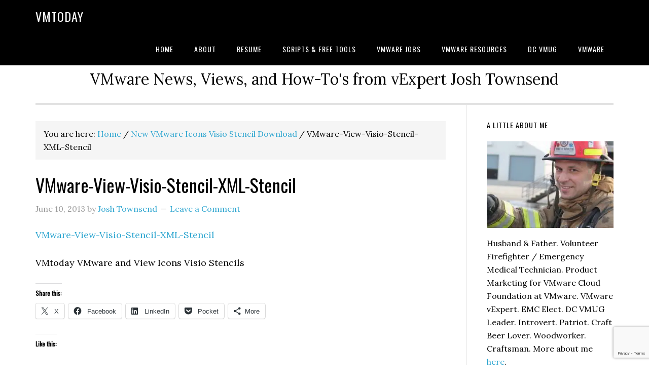

--- FILE ---
content_type: text/html; charset=UTF-8
request_url: https://vmtoday.com/2012/09/new-vmware-icons-visio-stencil-download/vmware-view-visio-stencil-xml-stencil/
body_size: 21119
content:
<!DOCTYPE html>
<html lang="en-US">
<head >
<meta charset="UTF-8" />
<meta name="viewport" content="width=device-width, initial-scale=1" />
<meta name='robots' content='index, follow, max-image-preview:large, max-snippet:-1, max-video-preview:-1' />

	<!-- This site is optimized with the Yoast SEO plugin v26.8 - https://yoast.com/product/yoast-seo-wordpress/ -->
	<title>VMware-View-Visio-Stencil-XML-Stencil - VMtoday</title>
	<link rel="canonical" href="https://vmtoday.com/2012/09/new-vmware-icons-visio-stencil-download/vmware-view-visio-stencil-xml-stencil/" />
	<meta property="og:locale" content="en_US" />
	<meta property="og:type" content="article" />
	<meta property="og:title" content="VMware-View-Visio-Stencil-XML-Stencil - VMtoday" />
	<meta property="og:description" content="VMware-View-Visio-Stencil-XML-Stencil VMtoday VMware and View Icons Visio Stencils" />
	<meta property="og:url" content="https://vmtoday.com/2012/09/new-vmware-icons-visio-stencil-download/vmware-view-visio-stencil-xml-stencil/" />
	<meta property="og:site_name" content="VMtoday" />
	<meta property="article:publisher" content="https://www.facebook.com/VMtoday" />
	<meta property="og:image" content="https://vmtoday.com/2012/09/new-vmware-icons-visio-stencil-download/vmware-view-visio-stencil-xml-stencil" />
	<meta property="og:image:width" content="110" />
	<meta property="og:image:height" content="110" />
	<meta property="og:image:type" content="image/png" />
	<meta name="twitter:card" content="summary_large_image" />
	<meta name="twitter:site" content="@joshuatownsend" />
	<script type="application/ld+json" class="yoast-schema-graph">{"@context":"https://schema.org","@graph":[{"@type":"WebPage","@id":"https://vmtoday.com/2012/09/new-vmware-icons-visio-stencil-download/vmware-view-visio-stencil-xml-stencil/","url":"https://vmtoday.com/2012/09/new-vmware-icons-visio-stencil-download/vmware-view-visio-stencil-xml-stencil/","name":"VMware-View-Visio-Stencil-XML-Stencil - VMtoday","isPartOf":{"@id":"https://vmtoday.com/#website"},"primaryImageOfPage":{"@id":"https://vmtoday.com/2012/09/new-vmware-icons-visio-stencil-download/vmware-view-visio-stencil-xml-stencil/#primaryimage"},"image":{"@id":"https://vmtoday.com/2012/09/new-vmware-icons-visio-stencil-download/vmware-view-visio-stencil-xml-stencil/#primaryimage"},"thumbnailUrl":"","datePublished":"2013-06-10T18:39:46+00:00","breadcrumb":{"@id":"https://vmtoday.com/2012/09/new-vmware-icons-visio-stencil-download/vmware-view-visio-stencil-xml-stencil/#breadcrumb"},"inLanguage":"en-US","potentialAction":[{"@type":"ReadAction","target":["https://vmtoday.com/2012/09/new-vmware-icons-visio-stencil-download/vmware-view-visio-stencil-xml-stencil/"]}]},{"@type":"BreadcrumbList","@id":"https://vmtoday.com/2012/09/new-vmware-icons-visio-stencil-download/vmware-view-visio-stencil-xml-stencil/#breadcrumb","itemListElement":[{"@type":"ListItem","position":1,"name":"Home","item":"https://vmtoday.com/"},{"@type":"ListItem","position":2,"name":"New VMware Icons Visio Stencil Download","item":"https://vmtoday.com/2012/09/new-vmware-icons-visio-stencil-download/"},{"@type":"ListItem","position":3,"name":"VMware-View-Visio-Stencil-XML-Stencil"}]},{"@type":"WebSite","@id":"https://vmtoday.com/#website","url":"https://vmtoday.com/","name":"VMtoday","description":"VMware News, Views, and How-To&#039;s from vExpert Josh Townsend","potentialAction":[{"@type":"SearchAction","target":{"@type":"EntryPoint","urlTemplate":"https://vmtoday.com/?s={search_term_string}"},"query-input":{"@type":"PropertyValueSpecification","valueRequired":true,"valueName":"search_term_string"}}],"inLanguage":"en-US"}]}</script>
	<!-- / Yoast SEO plugin. -->


<link rel='dns-prefetch' href='//secure.gravatar.com' />
<link rel='dns-prefetch' href='//stats.wp.com' />
<link rel='dns-prefetch' href='//fonts.googleapis.com' />
<link rel='dns-prefetch' href='//v0.wordpress.com' />
<link rel='dns-prefetch' href='//jetpack.wordpress.com' />
<link rel='dns-prefetch' href='//s0.wp.com' />
<link rel='dns-prefetch' href='//public-api.wordpress.com' />
<link rel='dns-prefetch' href='//0.gravatar.com' />
<link rel='dns-prefetch' href='//1.gravatar.com' />
<link rel='dns-prefetch' href='//2.gravatar.com' />
<link rel='dns-prefetch' href='//widgets.wp.com' />
<link rel='dns-prefetch' href='//www.googletagmanager.com' />
<link rel='preconnect' href='//i0.wp.com' />
<link rel="alternate" type="application/rss+xml" title="VMtoday &raquo; Feed" href="https://feeds.feedburner.com/vmtoday" />
<link rel="alternate" type="application/rss+xml" title="VMtoday &raquo; Comments Feed" href="https://feeds.feedburner.com/CommentsForVmtoday" />
<link rel="alternate" type="application/rss+xml" title="VMtoday &raquo; VMware-View-Visio-Stencil-XML-Stencil Comments Feed" href="https://vmtoday.com/2012/09/new-vmware-icons-visio-stencil-download/vmware-view-visio-stencil-xml-stencil/feed/" />
<link rel="alternate" title="oEmbed (JSON)" type="application/json+oembed" href="https://vmtoday.com/wp-json/oembed/1.0/embed?url=https%3A%2F%2Fvmtoday.com%2F2012%2F09%2Fnew-vmware-icons-visio-stencil-download%2Fvmware-view-visio-stencil-xml-stencil%2F" />
<link rel="alternate" title="oEmbed (XML)" type="text/xml+oembed" href="https://vmtoday.com/wp-json/oembed/1.0/embed?url=https%3A%2F%2Fvmtoday.com%2F2012%2F09%2Fnew-vmware-icons-visio-stencil-download%2Fvmware-view-visio-stencil-xml-stencil%2F&#038;format=xml" />
<style id='wp-img-auto-sizes-contain-inline-css' type='text/css'>
img:is([sizes=auto i],[sizes^="auto," i]){contain-intrinsic-size:3000px 1500px}
/*# sourceURL=wp-img-auto-sizes-contain-inline-css */
</style>
<link rel='stylesheet' id='eleven40-pro-vmtoday-css' href='https://vmtoday.com/wp-content/themes/eleven40-pro-vmtoday/style.css?ver=2.2.3' type='text/css' media='all' />
<style id='wp-emoji-styles-inline-css' type='text/css'>

	img.wp-smiley, img.emoji {
		display: inline !important;
		border: none !important;
		box-shadow: none !important;
		height: 1em !important;
		width: 1em !important;
		margin: 0 0.07em !important;
		vertical-align: -0.1em !important;
		background: none !important;
		padding: 0 !important;
	}
/*# sourceURL=wp-emoji-styles-inline-css */
</style>
<link rel='stylesheet' id='wp-block-library-css' href='https://vmtoday.com/wp-includes/css/dist/block-library/style.min.css?ver=6.9' type='text/css' media='all' />
<style id='global-styles-inline-css' type='text/css'>
:root{--wp--preset--aspect-ratio--square: 1;--wp--preset--aspect-ratio--4-3: 4/3;--wp--preset--aspect-ratio--3-4: 3/4;--wp--preset--aspect-ratio--3-2: 3/2;--wp--preset--aspect-ratio--2-3: 2/3;--wp--preset--aspect-ratio--16-9: 16/9;--wp--preset--aspect-ratio--9-16: 9/16;--wp--preset--color--black: #000000;--wp--preset--color--cyan-bluish-gray: #abb8c3;--wp--preset--color--white: #ffffff;--wp--preset--color--pale-pink: #f78da7;--wp--preset--color--vivid-red: #cf2e2e;--wp--preset--color--luminous-vivid-orange: #ff6900;--wp--preset--color--luminous-vivid-amber: #fcb900;--wp--preset--color--light-green-cyan: #7bdcb5;--wp--preset--color--vivid-green-cyan: #00d084;--wp--preset--color--pale-cyan-blue: #8ed1fc;--wp--preset--color--vivid-cyan-blue: #0693e3;--wp--preset--color--vivid-purple: #9b51e0;--wp--preset--gradient--vivid-cyan-blue-to-vivid-purple: linear-gradient(135deg,rgb(6,147,227) 0%,rgb(155,81,224) 100%);--wp--preset--gradient--light-green-cyan-to-vivid-green-cyan: linear-gradient(135deg,rgb(122,220,180) 0%,rgb(0,208,130) 100%);--wp--preset--gradient--luminous-vivid-amber-to-luminous-vivid-orange: linear-gradient(135deg,rgb(252,185,0) 0%,rgb(255,105,0) 100%);--wp--preset--gradient--luminous-vivid-orange-to-vivid-red: linear-gradient(135deg,rgb(255,105,0) 0%,rgb(207,46,46) 100%);--wp--preset--gradient--very-light-gray-to-cyan-bluish-gray: linear-gradient(135deg,rgb(238,238,238) 0%,rgb(169,184,195) 100%);--wp--preset--gradient--cool-to-warm-spectrum: linear-gradient(135deg,rgb(74,234,220) 0%,rgb(151,120,209) 20%,rgb(207,42,186) 40%,rgb(238,44,130) 60%,rgb(251,105,98) 80%,rgb(254,248,76) 100%);--wp--preset--gradient--blush-light-purple: linear-gradient(135deg,rgb(255,206,236) 0%,rgb(152,150,240) 100%);--wp--preset--gradient--blush-bordeaux: linear-gradient(135deg,rgb(254,205,165) 0%,rgb(254,45,45) 50%,rgb(107,0,62) 100%);--wp--preset--gradient--luminous-dusk: linear-gradient(135deg,rgb(255,203,112) 0%,rgb(199,81,192) 50%,rgb(65,88,208) 100%);--wp--preset--gradient--pale-ocean: linear-gradient(135deg,rgb(255,245,203) 0%,rgb(182,227,212) 50%,rgb(51,167,181) 100%);--wp--preset--gradient--electric-grass: linear-gradient(135deg,rgb(202,248,128) 0%,rgb(113,206,126) 100%);--wp--preset--gradient--midnight: linear-gradient(135deg,rgb(2,3,129) 0%,rgb(40,116,252) 100%);--wp--preset--font-size--small: 13px;--wp--preset--font-size--medium: 20px;--wp--preset--font-size--large: 36px;--wp--preset--font-size--x-large: 42px;--wp--preset--spacing--20: 0.44rem;--wp--preset--spacing--30: 0.67rem;--wp--preset--spacing--40: 1rem;--wp--preset--spacing--50: 1.5rem;--wp--preset--spacing--60: 2.25rem;--wp--preset--spacing--70: 3.38rem;--wp--preset--spacing--80: 5.06rem;--wp--preset--shadow--natural: 6px 6px 9px rgba(0, 0, 0, 0.2);--wp--preset--shadow--deep: 12px 12px 50px rgba(0, 0, 0, 0.4);--wp--preset--shadow--sharp: 6px 6px 0px rgba(0, 0, 0, 0.2);--wp--preset--shadow--outlined: 6px 6px 0px -3px rgb(255, 255, 255), 6px 6px rgb(0, 0, 0);--wp--preset--shadow--crisp: 6px 6px 0px rgb(0, 0, 0);}:where(.is-layout-flex){gap: 0.5em;}:where(.is-layout-grid){gap: 0.5em;}body .is-layout-flex{display: flex;}.is-layout-flex{flex-wrap: wrap;align-items: center;}.is-layout-flex > :is(*, div){margin: 0;}body .is-layout-grid{display: grid;}.is-layout-grid > :is(*, div){margin: 0;}:where(.wp-block-columns.is-layout-flex){gap: 2em;}:where(.wp-block-columns.is-layout-grid){gap: 2em;}:where(.wp-block-post-template.is-layout-flex){gap: 1.25em;}:where(.wp-block-post-template.is-layout-grid){gap: 1.25em;}.has-black-color{color: var(--wp--preset--color--black) !important;}.has-cyan-bluish-gray-color{color: var(--wp--preset--color--cyan-bluish-gray) !important;}.has-white-color{color: var(--wp--preset--color--white) !important;}.has-pale-pink-color{color: var(--wp--preset--color--pale-pink) !important;}.has-vivid-red-color{color: var(--wp--preset--color--vivid-red) !important;}.has-luminous-vivid-orange-color{color: var(--wp--preset--color--luminous-vivid-orange) !important;}.has-luminous-vivid-amber-color{color: var(--wp--preset--color--luminous-vivid-amber) !important;}.has-light-green-cyan-color{color: var(--wp--preset--color--light-green-cyan) !important;}.has-vivid-green-cyan-color{color: var(--wp--preset--color--vivid-green-cyan) !important;}.has-pale-cyan-blue-color{color: var(--wp--preset--color--pale-cyan-blue) !important;}.has-vivid-cyan-blue-color{color: var(--wp--preset--color--vivid-cyan-blue) !important;}.has-vivid-purple-color{color: var(--wp--preset--color--vivid-purple) !important;}.has-black-background-color{background-color: var(--wp--preset--color--black) !important;}.has-cyan-bluish-gray-background-color{background-color: var(--wp--preset--color--cyan-bluish-gray) !important;}.has-white-background-color{background-color: var(--wp--preset--color--white) !important;}.has-pale-pink-background-color{background-color: var(--wp--preset--color--pale-pink) !important;}.has-vivid-red-background-color{background-color: var(--wp--preset--color--vivid-red) !important;}.has-luminous-vivid-orange-background-color{background-color: var(--wp--preset--color--luminous-vivid-orange) !important;}.has-luminous-vivid-amber-background-color{background-color: var(--wp--preset--color--luminous-vivid-amber) !important;}.has-light-green-cyan-background-color{background-color: var(--wp--preset--color--light-green-cyan) !important;}.has-vivid-green-cyan-background-color{background-color: var(--wp--preset--color--vivid-green-cyan) !important;}.has-pale-cyan-blue-background-color{background-color: var(--wp--preset--color--pale-cyan-blue) !important;}.has-vivid-cyan-blue-background-color{background-color: var(--wp--preset--color--vivid-cyan-blue) !important;}.has-vivid-purple-background-color{background-color: var(--wp--preset--color--vivid-purple) !important;}.has-black-border-color{border-color: var(--wp--preset--color--black) !important;}.has-cyan-bluish-gray-border-color{border-color: var(--wp--preset--color--cyan-bluish-gray) !important;}.has-white-border-color{border-color: var(--wp--preset--color--white) !important;}.has-pale-pink-border-color{border-color: var(--wp--preset--color--pale-pink) !important;}.has-vivid-red-border-color{border-color: var(--wp--preset--color--vivid-red) !important;}.has-luminous-vivid-orange-border-color{border-color: var(--wp--preset--color--luminous-vivid-orange) !important;}.has-luminous-vivid-amber-border-color{border-color: var(--wp--preset--color--luminous-vivid-amber) !important;}.has-light-green-cyan-border-color{border-color: var(--wp--preset--color--light-green-cyan) !important;}.has-vivid-green-cyan-border-color{border-color: var(--wp--preset--color--vivid-green-cyan) !important;}.has-pale-cyan-blue-border-color{border-color: var(--wp--preset--color--pale-cyan-blue) !important;}.has-vivid-cyan-blue-border-color{border-color: var(--wp--preset--color--vivid-cyan-blue) !important;}.has-vivid-purple-border-color{border-color: var(--wp--preset--color--vivid-purple) !important;}.has-vivid-cyan-blue-to-vivid-purple-gradient-background{background: var(--wp--preset--gradient--vivid-cyan-blue-to-vivid-purple) !important;}.has-light-green-cyan-to-vivid-green-cyan-gradient-background{background: var(--wp--preset--gradient--light-green-cyan-to-vivid-green-cyan) !important;}.has-luminous-vivid-amber-to-luminous-vivid-orange-gradient-background{background: var(--wp--preset--gradient--luminous-vivid-amber-to-luminous-vivid-orange) !important;}.has-luminous-vivid-orange-to-vivid-red-gradient-background{background: var(--wp--preset--gradient--luminous-vivid-orange-to-vivid-red) !important;}.has-very-light-gray-to-cyan-bluish-gray-gradient-background{background: var(--wp--preset--gradient--very-light-gray-to-cyan-bluish-gray) !important;}.has-cool-to-warm-spectrum-gradient-background{background: var(--wp--preset--gradient--cool-to-warm-spectrum) !important;}.has-blush-light-purple-gradient-background{background: var(--wp--preset--gradient--blush-light-purple) !important;}.has-blush-bordeaux-gradient-background{background: var(--wp--preset--gradient--blush-bordeaux) !important;}.has-luminous-dusk-gradient-background{background: var(--wp--preset--gradient--luminous-dusk) !important;}.has-pale-ocean-gradient-background{background: var(--wp--preset--gradient--pale-ocean) !important;}.has-electric-grass-gradient-background{background: var(--wp--preset--gradient--electric-grass) !important;}.has-midnight-gradient-background{background: var(--wp--preset--gradient--midnight) !important;}.has-small-font-size{font-size: var(--wp--preset--font-size--small) !important;}.has-medium-font-size{font-size: var(--wp--preset--font-size--medium) !important;}.has-large-font-size{font-size: var(--wp--preset--font-size--large) !important;}.has-x-large-font-size{font-size: var(--wp--preset--font-size--x-large) !important;}
/*# sourceURL=global-styles-inline-css */
</style>

<style id='classic-theme-styles-inline-css' type='text/css'>
/*! This file is auto-generated */
.wp-block-button__link{color:#fff;background-color:#32373c;border-radius:9999px;box-shadow:none;text-decoration:none;padding:calc(.667em + 2px) calc(1.333em + 2px);font-size:1.125em}.wp-block-file__button{background:#32373c;color:#fff;text-decoration:none}
/*# sourceURL=/wp-includes/css/classic-themes.min.css */
</style>
<link rel='stylesheet' id='contact-form-7-css' href='https://vmtoday.com/wp-content/plugins/contact-form-7/includes/css/styles.css?ver=6.1.4' type='text/css' media='all' />
<link rel='stylesheet' id='surl-lasso-lite-css' href='https://vmtoday.com/wp-content/plugins/simple-urls/admin/assets/css/lasso-lite.css?ver=1768436415' type='text/css' media='all' />
<link rel='stylesheet' id='dashicons-css' href='https://vmtoday.com/wp-includes/css/dashicons.min.css?ver=6.9' type='text/css' media='all' />
<link rel='stylesheet' id='google-fonts-css' href='//fonts.googleapis.com/css?family=Lora%3A400%2C700%7COswald%3A400&#038;ver=3.5.0' type='text/css' media='all' />
<link rel='stylesheet' id='jetpack_likes-css' href='https://vmtoday.com/wp-content/plugins/jetpack/modules/likes/style.css?ver=15.4' type='text/css' media='all' />
<style id='jetpack_facebook_likebox-inline-css' type='text/css'>
.widget_facebook_likebox {
	overflow: hidden;
}

/*# sourceURL=https://vmtoday.com/wp-content/plugins/jetpack/modules/widgets/facebook-likebox/style.css */
</style>
<link rel='stylesheet' id='jetpack-subscriptions-css' href='https://vmtoday.com/wp-content/plugins/jetpack/_inc/build/subscriptions/subscriptions.min.css?ver=15.4' type='text/css' media='all' />
<link rel='stylesheet' id='sharedaddy-css' href='https://vmtoday.com/wp-content/plugins/jetpack/modules/sharedaddy/sharing.css?ver=15.4' type='text/css' media='all' />
<link rel='stylesheet' id='social-logos-css' href='https://vmtoday.com/wp-content/plugins/jetpack/_inc/social-logos/social-logos.min.css?ver=15.4' type='text/css' media='all' />
<script type="text/javascript" src="https://vmtoday.com/wp-includes/js/jquery/jquery.min.js?ver=3.7.1" id="jquery-core-js"></script>
<script type="text/javascript" src="https://vmtoday.com/wp-includes/js/jquery/jquery-migrate.min.js?ver=3.4.1" id="jquery-migrate-js"></script>
<script type="text/javascript" src="https://vmtoday.com/wp-content/themes/eleven40-pro-vmtoday/js/responsive-menu.js?ver=1.0.0" id="eleven40-responsive-menu-js"></script>
<link rel="https://api.w.org/" href="https://vmtoday.com/wp-json/" /><link rel="alternate" title="JSON" type="application/json" href="https://vmtoday.com/wp-json/wp/v2/media/3622" /><link rel="EditURI" type="application/rsd+xml" title="RSD" href="https://vmtoday.com/xmlrpc.php?rsd" />
<meta name="generator" content="WordPress 6.9" />
<link rel='shortlink' href='https://wp.me/aiSD8-Wq' />
<meta name="generator" content="Site Kit by Google 1.170.0" />	<style>img#wpstats{display:none}</style>
		<link rel="pingback" href="https://vmtoday.com/xmlrpc.php" />
<script async src="https://pagead2.googlesyndication.com/pagead/js/adsbygoogle.js?client=ca-pub-2883747984630936"
     crossorigin="anonymous"></script><link rel="icon" href="https://i0.wp.com/vmtoday.com/wp-content/uploads/sites/11/2019/09/cropped-VMtoday_Icon_2012-512px.png?fit=32%2C32&#038;ssl=1" sizes="32x32" />
<link rel="icon" href="https://i0.wp.com/vmtoday.com/wp-content/uploads/sites/11/2019/09/cropped-VMtoday_Icon_2012-512px.png?fit=192%2C192&#038;ssl=1" sizes="192x192" />
<link rel="apple-touch-icon" href="https://i0.wp.com/vmtoday.com/wp-content/uploads/sites/11/2019/09/cropped-VMtoday_Icon_2012-512px.png?fit=180%2C180&#038;ssl=1" />
<meta name="msapplication-TileImage" content="https://i0.wp.com/vmtoday.com/wp-content/uploads/sites/11/2019/09/cropped-VMtoday_Icon_2012-512px.png?fit=270%2C270&#038;ssl=1" />
				<style type="text/css" id="c4wp-checkout-css">
					.woocommerce-checkout .c4wp_captcha_field {
						margin-bottom: 10px;
						margin-top: 15px;
						position: relative;
						display: inline-block;
					}
				</style>
								<style type="text/css" id="c4wp-v3-lp-form-css">
					.login #login, .login #lostpasswordform {
						min-width: 350px !important;
					}
					.wpforms-field-c4wp iframe {
						width: 100% !important;
					}
				</style>
							<style type="text/css" id="c4wp-v3-lp-form-css">
				.login #login, .login #lostpasswordform {
					min-width: 350px !important;
				}
				.wpforms-field-c4wp iframe {
					width: 100% !important;
				}
			</style>
			<link rel='stylesheet' id='jetpack-top-posts-widget-css' href='https://vmtoday.com/wp-content/plugins/jetpack/modules/widgets/top-posts/style.css?ver=20141013' type='text/css' media='all' />
</head>
<body class="attachment wp-singular attachment-template-default single single-attachment postid-3622 attachmentid-3622 attachment-zip wp-theme-genesis wp-child-theme-eleven40-pro-vmtoday header-full-width content-sidebar genesis-breadcrumbs-visible genesis-footer-widgets-visible eleven40-pro-blue"><div class="site-container"><ul class="genesis-skip-link"><li><a href="#genesis-nav-primary" class="screen-reader-shortcut"> Skip to primary navigation</a></li><li><a href="#genesis-content" class="screen-reader-shortcut"> Skip to main content</a></li><li><a href="#genesis-sidebar-primary" class="screen-reader-shortcut"> Skip to primary sidebar</a></li><li><a href="#genesis-footer-widgets" class="screen-reader-shortcut"> Skip to footer</a></li></ul><header class="site-header"><div class="wrap"><div class="title-area"><p class="site-title"><a href="https://vmtoday.com/">VMtoday</a></p></div><nav class="nav-primary" aria-label="Main" id="genesis-nav-primary"><div class="wrap"><ul id="menu-main-menu" class="menu genesis-nav-menu menu-primary js-superfish"><li id="menu-item-3211" class="menu-item menu-item-type-custom menu-item-object-custom menu-item-home menu-item-3211"><a href="https://vmtoday.com/"><span >Home</span></a></li>
<li id="menu-item-2752" class="menu-item menu-item-type-post_type menu-item-object-page menu-item-has-children menu-item-2752"><a href="https://vmtoday.com/about/"><span >About</span></a>
<ul class="sub-menu">
	<li id="menu-item-3269" class="menu-item menu-item-type-post_type menu-item-object-page menu-item-3269"><a href="https://vmtoday.com/contact/"><span >Contact</span></a></li>
	<li id="menu-item-2772" class="menu-item menu-item-type-post_type menu-item-object-page menu-item-has-children menu-item-2772"><a href="https://vmtoday.com/about/advertise-on-vmtoday/"><span >Advertise on VMtoday</span></a>
	<ul class="sub-menu">
		<li id="menu-item-5310" class="menu-item menu-item-type-post_type menu-item-object-page menu-item-5310"><a href="https://vmtoday.com/about/advertise-on-vmtoday/advertise-through-buysellads/"><span >Advertise Through BuySellAds</span></a></li>
	</ul>
</li>
	<li id="menu-item-3257" class="menu-item menu-item-type-post_type menu-item-object-page menu-item-has-children menu-item-3257"><a href="https://vmtoday.com/about/legal/"><span >Legal</span></a>
	<ul class="sub-menu">
		<li id="menu-item-3261" class="menu-item menu-item-type-post_type menu-item-object-page menu-item-3261"><a href="https://vmtoday.com/about/legal/disclaimer/"><span >Disclaimer</span></a></li>
		<li id="menu-item-3263" class="menu-item menu-item-type-post_type menu-item-object-page menu-item-3263"><a href="https://vmtoday.com/about/legal/terms-of-use/"><span >Terms of Use</span></a></li>
		<li id="menu-item-3262" class="menu-item menu-item-type-post_type menu-item-object-page menu-item-3262"><a href="https://vmtoday.com/about/legal/privacy-policy/"><span >Privacy Policy</span></a></li>
		<li id="menu-item-3260" class="menu-item menu-item-type-post_type menu-item-object-page menu-item-3260"><a href="https://vmtoday.com/about/legal/linking-policy/"><span >Linking Policy</span></a></li>
		<li id="menu-item-3258" class="menu-item menu-item-type-post_type menu-item-object-page menu-item-3258"><a href="https://vmtoday.com/about/legal/affiliate-disclosure/"><span >Affiliate Disclosure</span></a></li>
		<li id="menu-item-3259" class="menu-item menu-item-type-post_type menu-item-object-page menu-item-3259"><a href="https://vmtoday.com/about/legal/amazon-affiliate/"><span >Amazon Affiliate</span></a></li>
	</ul>
</li>
</ul>
</li>
<li id="menu-item-2797" class="menu-item menu-item-type-post_type menu-item-object-page menu-item-2797"><a href="https://vmtoday.com/resume/" title="Joshua Townsend&#8217;s Resume &#8211; VMware, EMC and Microsoft Specialist"><span >Resume</span></a></li>
<li id="menu-item-3228" class="menu-item menu-item-type-post_type menu-item-object-page menu-item-has-children menu-item-3228"><a href="https://vmtoday.com/scripts-free-tools/"><span >Scripts &#038; Free Tools</span></a>
<ul class="sub-menu">
	<li id="menu-item-3238" class="menu-item menu-item-type-post_type menu-item-object-page menu-item-3238"><a href="https://vmtoday.com/scripts-free-tools/vmware-visio-stencils/"><span >VMware Visio Stencils</span></a></li>
	<li id="menu-item-3232" class="menu-item menu-item-type-post_type menu-item-object-page menu-item-has-children menu-item-3232"><a href="https://vmtoday.com/scripts-free-tools/view-pal/"><span >View PAL</span></a>
	<ul class="sub-menu">
		<li id="menu-item-3233" class="menu-item menu-item-type-post_type menu-item-object-page menu-item-3233"><a href="https://vmtoday.com/scripts-free-tools/view-pal/vmware-view-pal-desktop-sample-report/"><span >VMware View PAL Desktop Sample Report</span></a></li>
		<li id="menu-item-3234" class="menu-item menu-item-type-post_type menu-item-object-page menu-item-3234"><a href="https://vmtoday.com/scripts-free-tools/view-pal/vmware-view-pal-connection-server-sample-report/"><span >VMware View PAL Connection Server Sample Report</span></a></li>
	</ul>
</li>
	<li id="menu-item-3223" class="menu-item menu-item-type-post_type menu-item-object-page menu-item-3223"><a href="https://vmtoday.com/scripts-free-tools/vsphere-pal/"><span >vSphere PAL</span></a></li>
	<li id="menu-item-3231" class="menu-item menu-item-type-post_type menu-item-object-page menu-item-3231"><a href="https://vmtoday.com/scripts-free-tools/vmware-wallpapers/"><span >VMware Wallpapers</span></a></li>
	<li id="menu-item-5344" class="menu-item menu-item-type-post_type menu-item-object-page menu-item-5344"><a href="https://vmtoday.com/scripts-free-tools/haproxy-load-balancer-virtual-appliance/"><span >HAProxy Load Balancer Virtual Appliance</span></a></li>
</ul>
</li>
<li id="menu-item-2755" class="menu-item menu-item-type-post_type menu-item-object-page menu-item-2755"><a href="https://vmtoday.com/virtualization-jobs/"><span >VMware Jobs</span></a></li>
<li id="menu-item-2787" class="menu-item menu-item-type-post_type menu-item-object-page menu-item-has-children menu-item-2787"><a href="https://vmtoday.com/virtualization-resources/"><span >VMware Resources</span></a>
<ul class="sub-menu">
	<li id="menu-item-2793" class="menu-item menu-item-type-post_type menu-item-object-page menu-item-2793"><a href="https://vmtoday.com/virtualization-resources/other-vexperts-and-recommended-links/"><span >Other vExperts and Recommended Links</span></a></li>
	<li id="menu-item-2796" class="menu-item menu-item-type-post_type menu-item-object-page menu-item-2796"><a href="https://vmtoday.com/virtualization-resources/vendors-and-products-i-love/"><span >Vendors and Products I Love</span></a></li>
</ul>
</li>
<li id="menu-item-3212" class="menu-item menu-item-type-custom menu-item-object-custom menu-item-3212"><a target="_blank" href="https://dcvmug.com/"><span >DC VMUG</span></a></li>
<li id="menu-item-3213" class="menu-item menu-item-type-custom menu-item-object-custom menu-item-3213"><a target="_blank" href="https://www.VMware.com/"><span >VMware</span></a></li>
</ul></div></nav></div></header><div class="site-inner"><div class="wrap"><p class="site-description">VMware News, Views, and How-To&#039;s from vExpert Josh Townsend</p><div class="content-sidebar-wrap"><main class="content" id="genesis-content"><div class="breadcrumb">You are here: <span class="breadcrumb-link-wrap"><a class="breadcrumb-link" href="https://vmtoday.com/"><span class="breadcrumb-link-text-wrap">Home</span></a><meta ></span> <span aria-label="breadcrumb separator">/</span> <span class="breadcrumb-link-wrap"><a class="breadcrumb-link" href="https://vmtoday.com/2012/09/new-vmware-icons-visio-stencil-download/"><span class="breadcrumb-link-text-wrap">New VMware Icons Visio Stencil Download</span></a><meta ></span> <span aria-label="breadcrumb separator">/</span> VMware-View-Visio-Stencil-XML-Stencil</div><article class="post-3622 attachment type-attachment status-inherit entry" aria-label="VMware-View-Visio-Stencil-XML-Stencil"><header class="entry-header"><h1 class="entry-title">VMware-View-Visio-Stencil-XML-Stencil</h1>
<p class="entry-meta"><time class="entry-time">June 10, 2013</time> by <span class="entry-author"><a href="https://vmtoday.com/author/joshuatownsend/" class="entry-author-link" rel="author"><span class="entry-author-name">Josh Townsend</span></a></span> <span class="entry-comments-link"><a href="https://vmtoday.com/2012/09/new-vmware-icons-visio-stencil-download/vmware-view-visio-stencil-xml-stencil/#respond">Leave a Comment</a></span> </p></header><div class="entry-content"><p class="attachment"><a href='https://vmtoday.com/wp-content/uploads/sites/11/2012/09/VMware-View-Visio-Stencil-XML-Stencil.zip'>VMware-View-Visio-Stencil-XML-Stencil</a></p>
<p>VMtoday VMware and View Icons Visio Stencils</p>
<div class="sharedaddy sd-sharing-enabled"><div class="robots-nocontent sd-block sd-social sd-social-icon-text sd-sharing"><h3 class="sd-title">Share this:</h3><div class="sd-content"><ul><li class="share-twitter"><a rel="nofollow noopener noreferrer"
				data-shared="sharing-twitter-3622"
				class="share-twitter sd-button share-icon"
				href="https://vmtoday.com/2012/09/new-vmware-icons-visio-stencil-download/vmware-view-visio-stencil-xml-stencil/?share=twitter"
				target="_blank"
				aria-labelledby="sharing-twitter-3622"
				>
				<span id="sharing-twitter-3622" hidden>Click to share on X (Opens in new window)</span>
				<span>X</span>
			</a></li><li class="share-facebook"><a rel="nofollow noopener noreferrer"
				data-shared="sharing-facebook-3622"
				class="share-facebook sd-button share-icon"
				href="https://vmtoday.com/2012/09/new-vmware-icons-visio-stencil-download/vmware-view-visio-stencil-xml-stencil/?share=facebook"
				target="_blank"
				aria-labelledby="sharing-facebook-3622"
				>
				<span id="sharing-facebook-3622" hidden>Click to share on Facebook (Opens in new window)</span>
				<span>Facebook</span>
			</a></li><li class="share-linkedin"><a rel="nofollow noopener noreferrer"
				data-shared="sharing-linkedin-3622"
				class="share-linkedin sd-button share-icon"
				href="https://vmtoday.com/2012/09/new-vmware-icons-visio-stencil-download/vmware-view-visio-stencil-xml-stencil/?share=linkedin"
				target="_blank"
				aria-labelledby="sharing-linkedin-3622"
				>
				<span id="sharing-linkedin-3622" hidden>Click to share on LinkedIn (Opens in new window)</span>
				<span>LinkedIn</span>
			</a></li><li class="share-pocket"><a rel="nofollow noopener noreferrer"
				data-shared="sharing-pocket-3622"
				class="share-pocket sd-button share-icon"
				href="https://vmtoday.com/2012/09/new-vmware-icons-visio-stencil-download/vmware-view-visio-stencil-xml-stencil/?share=pocket"
				target="_blank"
				aria-labelledby="sharing-pocket-3622"
				>
				<span id="sharing-pocket-3622" hidden>Click to share on Pocket (Opens in new window)</span>
				<span>Pocket</span>
			</a></li><li><a href="#" class="sharing-anchor sd-button share-more"><span>More</span></a></li><li class="share-end"></li></ul><div class="sharing-hidden"><div class="inner" style="display: none;"><ul><li class="share-print"><a rel="nofollow noopener noreferrer"
				data-shared="sharing-print-3622"
				class="share-print sd-button share-icon"
				href="https://vmtoday.com/2012/09/new-vmware-icons-visio-stencil-download/vmware-view-visio-stencil-xml-stencil/#print?share=print"
				target="_blank"
				aria-labelledby="sharing-print-3622"
				>
				<span id="sharing-print-3622" hidden>Click to print (Opens in new window)</span>
				<span>Print</span>
			</a></li><li class="share-email"><a rel="nofollow noopener noreferrer"
				data-shared="sharing-email-3622"
				class="share-email sd-button share-icon"
				href="mailto:?subject=%5BShared%20Post%5D%20VMware-View-Visio-Stencil-XML-Stencil&#038;body=https%3A%2F%2Fvmtoday.com%2F2012%2F09%2Fnew-vmware-icons-visio-stencil-download%2Fvmware-view-visio-stencil-xml-stencil%2F&#038;share=email"
				target="_blank"
				aria-labelledby="sharing-email-3622"
				data-email-share-error-title="Do you have email set up?" data-email-share-error-text="If you&#039;re having problems sharing via email, you might not have email set up for your browser. You may need to create a new email yourself." data-email-share-nonce="6f387ed396" data-email-share-track-url="https://vmtoday.com/2012/09/new-vmware-icons-visio-stencil-download/vmware-view-visio-stencil-xml-stencil/?share=email">
				<span id="sharing-email-3622" hidden>Click to email a link to a friend (Opens in new window)</span>
				<span>Email</span>
			</a></li><li class="share-reddit"><a rel="nofollow noopener noreferrer"
				data-shared="sharing-reddit-3622"
				class="share-reddit sd-button share-icon"
				href="https://vmtoday.com/2012/09/new-vmware-icons-visio-stencil-download/vmware-view-visio-stencil-xml-stencil/?share=reddit"
				target="_blank"
				aria-labelledby="sharing-reddit-3622"
				>
				<span id="sharing-reddit-3622" hidden>Click to share on Reddit (Opens in new window)</span>
				<span>Reddit</span>
			</a></li><li class="share-tumblr"><a rel="nofollow noopener noreferrer"
				data-shared="sharing-tumblr-3622"
				class="share-tumblr sd-button share-icon"
				href="https://vmtoday.com/2012/09/new-vmware-icons-visio-stencil-download/vmware-view-visio-stencil-xml-stencil/?share=tumblr"
				target="_blank"
				aria-labelledby="sharing-tumblr-3622"
				>
				<span id="sharing-tumblr-3622" hidden>Click to share on Tumblr (Opens in new window)</span>
				<span>Tumblr</span>
			</a></li><li class="share-pinterest"><a rel="nofollow noopener noreferrer"
				data-shared="sharing-pinterest-3622"
				class="share-pinterest sd-button share-icon"
				href="https://vmtoday.com/2012/09/new-vmware-icons-visio-stencil-download/vmware-view-visio-stencil-xml-stencil/?share=pinterest"
				target="_blank"
				aria-labelledby="sharing-pinterest-3622"
				>
				<span id="sharing-pinterest-3622" hidden>Click to share on Pinterest (Opens in new window)</span>
				<span>Pinterest</span>
			</a></li><li class="share-end"></li></ul></div></div></div></div></div><div class='sharedaddy sd-block sd-like jetpack-likes-widget-wrapper jetpack-likes-widget-unloaded' id='like-post-wrapper-4499906-3622-69726154f3ac7' data-src='https://widgets.wp.com/likes/?ver=15.4#blog_id=4499906&amp;post_id=3622&amp;origin=vmtoday.com&amp;obj_id=4499906-3622-69726154f3ac7' data-name='like-post-frame-4499906-3622-69726154f3ac7' data-title='Like or Reblog'><h3 class="sd-title">Like this:</h3><div class='likes-widget-placeholder post-likes-widget-placeholder' style='height: 55px;'><span class='button'><span>Like</span></span> <span class="loading">Loading...</span></div><span class='sd-text-color'></span><a class='sd-link-color'></a></div></div><footer class="entry-footer"></footer></article><h2 class="screen-reader-text">Reader Interactions</h2>
		<div id="respond" class="comment-respond">
			<h3 id="reply-title" class="comment-reply-title">Drop a comment below:<small><a rel="nofollow" id="cancel-comment-reply-link" href="/2012/09/new-vmware-icons-visio-stencil-download/vmware-view-visio-stencil-xml-stencil/#respond" style="display:none;">Cancel reply</a></small></h3>			<form id="commentform" class="comment-form">
				<iframe
					title="Comment Form"
					src="https://jetpack.wordpress.com/jetpack-comment/?blogid=4499906&#038;postid=3622&#038;comment_registration=0&#038;require_name_email=1&#038;stc_enabled=1&#038;stb_enabled=1&#038;show_avatars=1&#038;avatar_default=mystery&#038;greeting=Drop+a+comment+below%3A&#038;jetpack_comments_nonce=a40a2d3a12&#038;greeting_reply=Leave+a+Reply+to+%25s&#038;color_scheme=transparent&#038;lang=en_US&#038;jetpack_version=15.4&#038;iframe_unique_id=1&#038;show_cookie_consent=10&#038;has_cookie_consent=0&#038;is_current_user_subscribed=0&#038;token_key=%3Bnormal%3B&#038;sig=0fe12af1c4d5054fdbecbfb9d2fb973a9350f25b#parent=https%3A%2F%2Fvmtoday.com%2F2012%2F09%2Fnew-vmware-icons-visio-stencil-download%2Fvmware-view-visio-stencil-xml-stencil%2F"
											name="jetpack_remote_comment"
						style="width:100%; height: 430px; border:0;"
										class="jetpack_remote_comment"
					id="jetpack_remote_comment"
					sandbox="allow-same-origin allow-top-navigation allow-scripts allow-forms allow-popups"
				>
									</iframe>
									<!--[if !IE]><!-->
					<script>
						document.addEventListener('DOMContentLoaded', function () {
							var commentForms = document.getElementsByClassName('jetpack_remote_comment');
							for (var i = 0; i < commentForms.length; i++) {
								commentForms[i].allowTransparency = true;
								commentForms[i].scrolling = 'no';
							}
						});
					</script>
					<!--<![endif]-->
							</form>
		</div>

		
		<input type="hidden" name="comment_parent" id="comment_parent" value="" />

		<p class="akismet_comment_form_privacy_notice">This site uses Akismet to reduce spam. <a href="https://akismet.com/privacy/" target="_blank" rel="nofollow noopener">Learn how your comment data is processed.</a></p></main><aside class="sidebar sidebar-primary widget-area" role="complementary" aria-label="Primary Sidebar" id="genesis-sidebar-primary"><h2 class="genesis-sidebar-title screen-reader-text">Primary Sidebar</h2><section id="text-2" class="widget widget_text"><div class="widget-wrap"><h3 class="widgettitle widget-title">A little about me</h3>
			<div class="textwidget"><img data-recalc-dims="1" src="https://i0.wp.com/vmtoday.com/wp-content/uploads/sites/11/profile-box.jpg?ssl=1" alt="Josh Townsend">
<span style = "line-height: 1.2em";>Husband & Father. Volunteer Firefighter / Emergency Medical Technician.  Product Marketing for VMware Cloud Foundation at VMware. VMware vExpert. EMC Elect. DC VMUG Leader. Introvert. Patriot. Craft Beer Lover. Woodworker. Craftsman.  More about me <a href="https://vmtoday.com/about/">here</a>.</span></div>
		</div></section>
<section id="text-3" class="widget widget_text"><div class="widget-wrap">			<div class="textwidget"><span style="font-size: x-small; line-height: 1.2em;">Disclaimer: The opinions expressed on this site, including blog entries and in the comments section, do <b>not</b> represent the positions, strategies or opinions of my host, advertisers, employer (VMware), nor anyone else displayed on this site.  See my <a href="https://vmtoday.com/about/legal/">legal</a> section for more information.</span></div>
		</div></section>
<section id="facebook-likebox-2" class="widget widget_facebook_likebox"><div class="widget-wrap"><h3 class="widgettitle widget-title"><a href="https://www.facebook.com/vmtoday">Like VMtoday on Facebook</a></h3>
		<div id="fb-root"></div>
		<div class="fb-page" data-href="https://www.facebook.com/vmtoday" data-width="340"  data-height="432" data-hide-cover="true" data-show-facepile="true" data-tabs="false" data-hide-cta="false" data-small-header="false">
		<div class="fb-xfbml-parse-ignore"><blockquote cite="https://www.facebook.com/vmtoday"><a href="https://www.facebook.com/vmtoday">Like VMtoday on Facebook</a></blockquote></div>
		</div>
		</div></section>
<section id="blog_subscription-2" class="widget widget_blog_subscription jetpack_subscription_widget"><div class="widget-wrap"><h3 class="widgettitle widget-title">Subscribe to Blog via Email</h3>

			<div class="wp-block-jetpack-subscriptions__container">
			<form action="#" method="post" accept-charset="utf-8" id="subscribe-blog-blog_subscription-2"
				data-blog="4499906"
				data-post_access_level="everybody" >
									<div id="subscribe-text"><p>Enter your email address to subscribe to this blog and receive notifications of new posts by email.</p>
</div>
										<p id="subscribe-email">
						<label id="jetpack-subscribe-label"
							class="screen-reader-text"
							for="subscribe-field-blog_subscription-2">
							Email Address						</label>
						<input type="email" name="email" autocomplete="email" required="required"
																					value=""
							id="subscribe-field-blog_subscription-2"
							placeholder="Email Address"
						/>
					</p>

					<p id="subscribe-submit"
											>
						<input type="hidden" name="action" value="subscribe"/>
						<input type="hidden" name="source" value="https://vmtoday.com/2012/09/new-vmware-icons-visio-stencil-download/vmware-view-visio-stencil-xml-stencil/"/>
						<input type="hidden" name="sub-type" value="widget"/>
						<input type="hidden" name="redirect_fragment" value="subscribe-blog-blog_subscription-2"/>
						<input type="hidden" id="_wpnonce" name="_wpnonce" value="7e962c9822" /><input type="hidden" name="_wp_http_referer" value="/2012/09/new-vmware-icons-visio-stencil-download/vmware-view-visio-stencil-xml-stencil/" />						<button type="submit"
															class="wp-block-button__link"
																					name="jetpack_subscriptions_widget"
						>
							Subscribe						</button>
					</p>
							</form>
							<div class="wp-block-jetpack-subscriptions__subscount">
					Join 998 other subscribers				</div>
						</div>
			
</div></section>
<section id="twitter_timeline-2" class="widget widget_twitter_timeline"><div class="widget-wrap"><h3 class="widgettitle widget-title">Follow me on Twitter</h3>
<a class="twitter-timeline" data-width="280" data-height="400" data-theme="light" data-border-color="#e8e8e8" data-lang="EN" data-partner="jetpack" href="https://twitter.com/joshuatownsend" href="https://twitter.com/joshuatownsend">My Tweets</a></div></section>
<section id="calendar-2" class="widget widget_calendar"><div class="widget-wrap"><h3 class="widgettitle widget-title">Browse by Date</h3>
<div id="calendar_wrap" class="calendar_wrap"><table id="wp-calendar" class="wp-calendar-table">
	<caption>January 2026</caption>
	<thead>
	<tr>
		<th scope="col" aria-label="Monday">M</th>
		<th scope="col" aria-label="Tuesday">T</th>
		<th scope="col" aria-label="Wednesday">W</th>
		<th scope="col" aria-label="Thursday">T</th>
		<th scope="col" aria-label="Friday">F</th>
		<th scope="col" aria-label="Saturday">S</th>
		<th scope="col" aria-label="Sunday">S</th>
	</tr>
	</thead>
	<tbody>
	<tr>
		<td colspan="3" class="pad">&nbsp;</td><td>1</td><td>2</td><td>3</td><td>4</td>
	</tr>
	<tr>
		<td>5</td><td>6</td><td>7</td><td>8</td><td>9</td><td>10</td><td>11</td>
	</tr>
	<tr>
		<td>12</td><td>13</td><td>14</td><td>15</td><td>16</td><td>17</td><td>18</td>
	</tr>
	<tr>
		<td>19</td><td>20</td><td>21</td><td id="today">22</td><td>23</td><td>24</td><td>25</td>
	</tr>
	<tr>
		<td>26</td><td>27</td><td>28</td><td>29</td><td>30</td><td>31</td>
		<td class="pad" colspan="1">&nbsp;</td>
	</tr>
	</tbody>
	</table><nav aria-label="Previous and next months" class="wp-calendar-nav">
		<span class="wp-calendar-nav-prev"><a href="https://vmtoday.com/2017/04/">&laquo; Apr</a></span>
		<span class="pad">&nbsp;</span>
		<span class="wp-calendar-nav-next">&nbsp;</span>
	</nav></div></div></section>
</aside></div></div></div><div class="footer-widgets" id="genesis-footer-widgets"><h2 class="genesis-sidebar-title screen-reader-text">Footer</h2><div class="wrap"><div class="widget-area footer-widgets-1 footer-widget-area"><section id="custom_html-2" class="widget_text widget widget_custom_html"><div class="widget_text widget-wrap"><div class="textwidget custom-html-widget"><script async src="//pagead2.googlesyndication.com/pagead/js/adsbygoogle.js"></script>
<!-- VMtoday Footer -->
<ins class="adsbygoogle"
     style="display:inline-block;width:300px;height:250px"
     data-ad-client="ca-pub-2883747984630936"
     data-ad-slot="5958991518"></ins>
<script>
(adsbygoogle = window.adsbygoogle || []).push({});
</script></div></div></section>
<section id="archives-2" class="widget widget_archive"><div class="widget-wrap"><h3 class="widgettitle widget-title">Browse VMtoday Archives</h3>
		<label class="screen-reader-text" for="archives-dropdown-2">Browse VMtoday Archives</label>
		<select id="archives-dropdown-2" name="archive-dropdown">
			
			<option value="">Select Month</option>
				<option value='https://vmtoday.com/2017/04/'> April 2017 &nbsp;(2)</option>
	<option value='https://vmtoday.com/2015/05/'> May 2015 &nbsp;(1)</option>
	<option value='https://vmtoday.com/2015/02/'> February 2015 &nbsp;(1)</option>
	<option value='https://vmtoday.com/2014/04/'> April 2014 &nbsp;(1)</option>
	<option value='https://vmtoday.com/2014/03/'> March 2014 &nbsp;(1)</option>
	<option value='https://vmtoday.com/2014/02/'> February 2014 &nbsp;(2)</option>
	<option value='https://vmtoday.com/2013/09/'> September 2013 &nbsp;(1)</option>
	<option value='https://vmtoday.com/2013/08/'> August 2013 &nbsp;(11)</option>
	<option value='https://vmtoday.com/2013/07/'> July 2013 &nbsp;(12)</option>
	<option value='https://vmtoday.com/2013/06/'> June 2013 &nbsp;(5)</option>
	<option value='https://vmtoday.com/2013/05/'> May 2013 &nbsp;(14)</option>
	<option value='https://vmtoday.com/2013/04/'> April 2013 &nbsp;(2)</option>
	<option value='https://vmtoday.com/2013/03/'> March 2013 &nbsp;(4)</option>
	<option value='https://vmtoday.com/2013/02/'> February 2013 &nbsp;(6)</option>
	<option value='https://vmtoday.com/2013/01/'> January 2013 &nbsp;(9)</option>
	<option value='https://vmtoday.com/2012/12/'> December 2012 &nbsp;(3)</option>
	<option value='https://vmtoday.com/2012/11/'> November 2012 &nbsp;(3)</option>
	<option value='https://vmtoday.com/2012/10/'> October 2012 &nbsp;(7)</option>
	<option value='https://vmtoday.com/2012/09/'> September 2012 &nbsp;(16)</option>
	<option value='https://vmtoday.com/2012/08/'> August 2012 &nbsp;(17)</option>
	<option value='https://vmtoday.com/2012/07/'> July 2012 &nbsp;(3)</option>
	<option value='https://vmtoday.com/2012/06/'> June 2012 &nbsp;(3)</option>
	<option value='https://vmtoday.com/2012/05/'> May 2012 &nbsp;(5)</option>
	<option value='https://vmtoday.com/2012/04/'> April 2012 &nbsp;(2)</option>
	<option value='https://vmtoday.com/2012/03/'> March 2012 &nbsp;(1)</option>
	<option value='https://vmtoday.com/2012/02/'> February 2012 &nbsp;(4)</option>
	<option value='https://vmtoday.com/2012/01/'> January 2012 &nbsp;(1)</option>
	<option value='https://vmtoday.com/2011/10/'> October 2011 &nbsp;(2)</option>
	<option value='https://vmtoday.com/2011/09/'> September 2011 &nbsp;(1)</option>
	<option value='https://vmtoday.com/2011/07/'> July 2011 &nbsp;(4)</option>
	<option value='https://vmtoday.com/2011/04/'> April 2011 &nbsp;(2)</option>
	<option value='https://vmtoday.com/2011/01/'> January 2011 &nbsp;(1)</option>
	<option value='https://vmtoday.com/2010/12/'> December 2010 &nbsp;(2)</option>
	<option value='https://vmtoday.com/2010/11/'> November 2010 &nbsp;(1)</option>
	<option value='https://vmtoday.com/2010/08/'> August 2010 &nbsp;(4)</option>
	<option value='https://vmtoday.com/2010/07/'> July 2010 &nbsp;(2)</option>
	<option value='https://vmtoday.com/2010/06/'> June 2010 &nbsp;(1)</option>
	<option value='https://vmtoday.com/2010/05/'> May 2010 &nbsp;(1)</option>
	<option value='https://vmtoday.com/2010/04/'> April 2010 &nbsp;(2)</option>
	<option value='https://vmtoday.com/2010/03/'> March 2010 &nbsp;(3)</option>
	<option value='https://vmtoday.com/2010/02/'> February 2010 &nbsp;(1)</option>
	<option value='https://vmtoday.com/2010/01/'> January 2010 &nbsp;(4)</option>
	<option value='https://vmtoday.com/2009/12/'> December 2009 &nbsp;(3)</option>
	<option value='https://vmtoday.com/2009/11/'> November 2009 &nbsp;(3)</option>
	<option value='https://vmtoday.com/2009/09/'> September 2009 &nbsp;(7)</option>
	<option value='https://vmtoday.com/2009/08/'> August 2009 &nbsp;(2)</option>
	<option value='https://vmtoday.com/2009/07/'> July 2009 &nbsp;(1)</option>
	<option value='https://vmtoday.com/2009/06/'> June 2009 &nbsp;(6)</option>
	<option value='https://vmtoday.com/2009/03/'> March 2009 &nbsp;(4)</option>
	<option value='https://vmtoday.com/2009/01/'> January 2009 &nbsp;(4)</option>
	<option value='https://vmtoday.com/2008/12/'> December 2008 &nbsp;(2)</option>
	<option value='https://vmtoday.com/2008/11/'> November 2008 &nbsp;(2)</option>

		</select>

			<script type="text/javascript">
/* <![CDATA[ */

( ( dropdownId ) => {
	const dropdown = document.getElementById( dropdownId );
	function onSelectChange() {
		setTimeout( () => {
			if ( 'escape' === dropdown.dataset.lastkey ) {
				return;
			}
			if ( dropdown.value ) {
				document.location.href = dropdown.value;
			}
		}, 250 );
	}
	function onKeyUp( event ) {
		if ( 'Escape' === event.key ) {
			dropdown.dataset.lastkey = 'escape';
		} else {
			delete dropdown.dataset.lastkey;
		}
	}
	function onClick() {
		delete dropdown.dataset.lastkey;
	}
	dropdown.addEventListener( 'keyup', onKeyUp );
	dropdown.addEventListener( 'click', onClick );
	dropdown.addEventListener( 'change', onSelectChange );
})( "archives-dropdown-2" );

//# sourceURL=WP_Widget_Archives%3A%3Awidget
/* ]]> */
</script>
</div></section>
<section id="tag_cloud-3" class="widget widget_tag_cloud"><div class="widget-wrap"><h3 class="widgettitle widget-title">Tags</h3>
<div class="tagcloud"><a href="https://vmtoday.com/tag/35/" class="tag-cloud-link tag-link-36 tag-link-position-1" style="font-size: 8.8549618320611pt;" aria-label="3.5 (5 items)">3.5</a>
<a href="https://vmtoday.com/tag/5-1/" class="tag-cloud-link tag-link-38 tag-link-position-2" style="font-size: 11.63358778626pt;" aria-label="5.1 (10 items)">5.1</a>
<a href="https://vmtoday.com/tag/2012/" class="tag-cloud-link tag-link-34 tag-link-position-3" style="font-size: 8.8549618320611pt;" aria-label="2012 (5 items)">2012</a>
<a href="https://vmtoday.com/tag/best-practices/" class="tag-cloud-link tag-link-66 tag-link-position-4" style="font-size: 10.137404580153pt;" aria-label="best practices (7 items)">best practices</a>
<a href="https://vmtoday.com/tag/book/" class="tag-cloud-link tag-link-71 tag-link-position-5" style="font-size: 8.8549618320611pt;" aria-label="book (5 items)">book</a>
<a href="https://vmtoday.com/tag/certification/" class="tag-cloud-link tag-link-88 tag-link-position-6" style="font-size: 9.6030534351145pt;" aria-label="certification (6 items)">certification</a>
<a href="https://vmtoday.com/tag/client/" class="tag-cloud-link tag-link-92 tag-link-position-7" style="font-size: 8.8549618320611pt;" aria-label="client (5 items)">client</a>
<a href="https://vmtoday.com/tag/cloud/" class="tag-cloud-link tag-link-558 tag-link-position-8" style="font-size: 8.8549618320611pt;" aria-label="cloud (5 items)">cloud</a>
<a href="https://vmtoday.com/tag/community/" class="tag-cloud-link tag-link-95 tag-link-position-9" style="font-size: 8.8549618320611pt;" aria-label="community (5 items)">community</a>
<a href="https://vmtoday.com/tag/dc/" class="tag-cloud-link tag-link-114 tag-link-position-10" style="font-size: 12.809160305344pt;" aria-label="dc (13 items)">dc</a>
<a href="https://vmtoday.com/tag/disk/" class="tag-cloud-link tag-link-126 tag-link-position-11" style="font-size: 8.8549618320611pt;" aria-label="disk (5 items)">disk</a>
<a href="https://vmtoday.com/tag/esx/" class="tag-cloud-link tag-link-143 tag-link-position-12" style="font-size: 13.129770992366pt;" aria-label="ESX (14 items)">ESX</a>
<a href="https://vmtoday.com/tag/esxi/" class="tag-cloud-link tag-link-144 tag-link-position-13" style="font-size: 10.137404580153pt;" aria-label="esxi (7 items)">esxi</a>
<a href="https://vmtoday.com/tag/esxtop/" class="tag-cloud-link tag-link-146 tag-link-position-14" style="font-size: 8.8549618320611pt;" aria-label="esxtop (5 items)">esxtop</a>
<a href="https://vmtoday.com/tag/event/" class="tag-cloud-link tag-link-148 tag-link-position-15" style="font-size: 10.671755725191pt;" aria-label="event (8 items)">event</a>
<a href="https://vmtoday.com/tag/free/" class="tag-cloud-link tag-link-160 tag-link-position-16" style="font-size: 8.8549618320611pt;" aria-label="free (5 items)">free</a>
<a href="https://vmtoday.com/tag/horizon/" class="tag-cloud-link tag-link-179 tag-link-position-17" style="font-size: 11.206106870229pt;" aria-label="horizon (9 items)">horizon</a>
<a href="https://vmtoday.com/tag/io/" class="tag-cloud-link tag-link-183 tag-link-position-18" style="font-size: 8.8549618320611pt;" aria-label="I/O (5 items)">I/O</a>
<a href="https://vmtoday.com/tag/iops/" class="tag-cloud-link tag-link-189 tag-link-position-19" style="font-size: 9.6030534351145pt;" aria-label="IOPS (6 items)">IOPS</a>
<a href="https://vmtoday.com/tag/iscsi/" class="tag-cloud-link tag-link-191 tag-link-position-20" style="font-size: 8.8549618320611pt;" aria-label="iscsi (5 items)">iscsi</a>
<a href="https://vmtoday.com/tag/licensing/" class="tag-cloud-link tag-link-205 tag-link-position-21" style="font-size: 11.206106870229pt;" aria-label="licensing (9 items)">licensing</a>
<a href="https://vmtoday.com/tag/monitoring/" class="tag-cloud-link tag-link-227 tag-link-position-22" style="font-size: 8.8549618320611pt;" aria-label="monitoring (5 items)">monitoring</a>
<a href="https://vmtoday.com/tag/network/" class="tag-cloud-link tag-link-233 tag-link-position-23" style="font-size: 10.671755725191pt;" aria-label="network (8 items)">network</a>
<a href="https://vmtoday.com/tag/networking/" class="tag-cloud-link tag-link-234 tag-link-position-24" style="font-size: 8.8549618320611pt;" aria-label="networking (5 items)">networking</a>
<a href="https://vmtoday.com/tag/performance/" class="tag-cloud-link tag-link-253 tag-link-position-25" style="font-size: 15.801526717557pt;" aria-label="performance (26 items)">performance</a>
<a href="https://vmtoday.com/tag/powershell/" class="tag-cloud-link tag-link-264 tag-link-position-26" style="font-size: 8pt;" aria-label="powershell (4 items)">powershell</a>
<a href="https://vmtoday.com/tag/san/" class="tag-cloud-link tag-link-296 tag-link-position-27" style="font-size: 11.63358778626pt;" aria-label="SAN (10 items)">SAN</a>
<a href="https://vmtoday.com/tag/security/" class="tag-cloud-link tag-link-307 tag-link-position-28" style="font-size: 8.8549618320611pt;" aria-label="security (5 items)">security</a>
<a href="https://vmtoday.com/tag/sizing/" class="tag-cloud-link tag-link-314 tag-link-position-29" style="font-size: 8.8549618320611pt;" aria-label="sizing (5 items)">sizing</a>
<a href="https://vmtoday.com/tag/sql/" class="tag-cloud-link tag-link-321 tag-link-position-30" style="font-size: 8.8549618320611pt;" aria-label="sql (5 items)">sql</a>
<a href="https://vmtoday.com/tag/thinapp/" class="tag-cloud-link tag-link-345 tag-link-position-31" style="font-size: 8.8549618320611pt;" aria-label="thinapp (5 items)">thinapp</a>
<a href="https://vmtoday.com/tag/troubleshooting/" class="tag-cloud-link tag-link-354 tag-link-position-32" style="font-size: 11.63358778626pt;" aria-label="troubleshooting (10 items)">troubleshooting</a>
<a href="https://vmtoday.com/tag/update/" class="tag-cloud-link tag-link-361 tag-link-position-33" style="font-size: 10.671755725191pt;" aria-label="update (8 items)">update</a>
<a href="https://vmtoday.com/tag/upgrade/" class="tag-cloud-link tag-link-366 tag-link-position-34" style="font-size: 10.137404580153pt;" aria-label="upgrade (7 items)">upgrade</a>
<a href="https://vmtoday.com/tag/vcenter/" class="tag-cloud-link tag-link-378 tag-link-position-35" style="font-size: 10.671755725191pt;" aria-label="vcenter (8 items)">vcenter</a>
<a href="https://vmtoday.com/tag/vdi/" class="tag-cloud-link tag-link-387 tag-link-position-36" style="font-size: 12.809160305344pt;" aria-label="vdi (13 items)">vdi</a>
<a href="https://vmtoday.com/tag/view/" class="tag-cloud-link tag-link-400 tag-link-position-37" style="font-size: 16.335877862595pt;" aria-label="view (29 items)">view</a>
<a href="https://vmtoday.com/tag/virtual/" class="tag-cloud-link tag-link-403 tag-link-position-38" style="font-size: 9.6030534351145pt;" aria-label="virtual (6 items)">virtual</a>
<a href="https://vmtoday.com/tag/virtualization/" class="tag-cloud-link tag-link-409 tag-link-position-39" style="font-size: 13.129770992366pt;" aria-label="virtualization (14 items)">virtualization</a>
<a href="https://vmtoday.com/tag/vmug-vmware/" class="tag-cloud-link tag-link-556 tag-link-position-40" style="font-size: 13.664122137405pt;" aria-label="VMUG (16 items)">VMUG</a>
<a href="https://vmtoday.com/tag/vmware-images/" class="tag-cloud-link tag-link-555 tag-link-position-41" style="font-size: 22pt;" aria-label="VMware Images (101 items)">VMware Images</a>
<a href="https://vmtoday.com/tag/vmworld/" class="tag-cloud-link tag-link-428 tag-link-position-42" style="font-size: 15.587786259542pt;" aria-label="vmworld (25 items)">vmworld</a>
<a href="https://vmtoday.com/tag/vsphere/" class="tag-cloud-link tag-link-434 tag-link-position-43" style="font-size: 16.335877862595pt;" aria-label="vsphere (29 items)">vsphere</a>
<a href="https://vmtoday.com/tag/windows/" class="tag-cloud-link tag-link-445 tag-link-position-44" style="font-size: 9.6030534351145pt;" aria-label="windows (6 items)">windows</a>
<a href="https://vmtoday.com/tag/windows-7/" class="tag-cloud-link tag-link-447 tag-link-position-45" style="font-size: 8.8549618320611pt;" aria-label="windows 7 (5 items)">windows 7</a></div>
</div></section>
</div><div class="widget-area footer-widgets-2 footer-widget-area"><section id="calendar-3" class="widget widget_calendar"><div class="widget-wrap"><div class="calendar_wrap"><table id="wp-calendar" class="wp-calendar-table">
	<caption>January 2026</caption>
	<thead>
	<tr>
		<th scope="col" aria-label="Monday">M</th>
		<th scope="col" aria-label="Tuesday">T</th>
		<th scope="col" aria-label="Wednesday">W</th>
		<th scope="col" aria-label="Thursday">T</th>
		<th scope="col" aria-label="Friday">F</th>
		<th scope="col" aria-label="Saturday">S</th>
		<th scope="col" aria-label="Sunday">S</th>
	</tr>
	</thead>
	<tbody>
	<tr>
		<td colspan="3" class="pad">&nbsp;</td><td>1</td><td>2</td><td>3</td><td>4</td>
	</tr>
	<tr>
		<td>5</td><td>6</td><td>7</td><td>8</td><td>9</td><td>10</td><td>11</td>
	</tr>
	<tr>
		<td>12</td><td>13</td><td>14</td><td>15</td><td>16</td><td>17</td><td>18</td>
	</tr>
	<tr>
		<td>19</td><td>20</td><td>21</td><td id="today">22</td><td>23</td><td>24</td><td>25</td>
	</tr>
	<tr>
		<td>26</td><td>27</td><td>28</td><td>29</td><td>30</td><td>31</td>
		<td class="pad" colspan="1">&nbsp;</td>
	</tr>
	</tbody>
	</table><nav aria-label="Previous and next months" class="wp-calendar-nav">
		<span class="wp-calendar-nav-prev"><a href="https://vmtoday.com/2017/04/">&laquo; Apr</a></span>
		<span class="pad">&nbsp;</span>
		<span class="wp-calendar-nav-next">&nbsp;</span>
	</nav></div></div></section>
<section id="top-posts-3" class="widget widget_top-posts"><div class="widget-wrap"><h3 class="widgettitle widget-title">These are some of my most popular posts &#8211; maybe one of them is what you were looking for.</h3>
<ul class='widgets-list-layout no-grav'>
<li><a href="https://vmtoday.com/2012/09/new-vmware-icons-visio-stencil-download/" title="New VMware Icons Visio Stencil Download" class="bump-view" data-bump-view="tp"><img loading="lazy" width="40" height="40" src="https://i0.wp.com/vmtoday.com/wp-content/uploads/sites/11/2012/09/vm_icons_visio13.png?fit=681%2C527&#038;ssl=1&#038;resize=40%2C40" srcset="https://i0.wp.com/vmtoday.com/wp-content/uploads/sites/11/2012/09/vm_icons_visio13.png?fit=681%2C527&amp;ssl=1&amp;resize=40%2C40 1x, https://i0.wp.com/vmtoday.com/wp-content/uploads/sites/11/2012/09/vm_icons_visio13.png?fit=681%2C527&amp;ssl=1&amp;resize=60%2C60 1.5x, https://i0.wp.com/vmtoday.com/wp-content/uploads/sites/11/2012/09/vm_icons_visio13.png?fit=681%2C527&amp;ssl=1&amp;resize=80%2C80 2x, https://i0.wp.com/vmtoday.com/wp-content/uploads/sites/11/2012/09/vm_icons_visio13.png?fit=681%2C527&amp;ssl=1&amp;resize=120%2C120 3x, https://i0.wp.com/vmtoday.com/wp-content/uploads/sites/11/2012/09/vm_icons_visio13.png?fit=681%2C527&amp;ssl=1&amp;resize=160%2C160 4x" alt="New VMware Icons Visio Stencil Download" data-pin-nopin="true" class="widgets-list-layout-blavatar" /></a><div class="widgets-list-layout-links">
								<a href="https://vmtoday.com/2012/09/new-vmware-icons-visio-stencil-download/" title="New VMware Icons Visio Stencil Download" class="bump-view" data-bump-view="tp">New VMware Icons Visio Stencil Download</a>
							</div>
							</li><li><a href="https://vmtoday.com/scripts-free-tools/vmware-visio-stencils/" title="VMware Visio Stencils" class="bump-view" data-bump-view="tp"><img loading="lazy" width="40" height="40" src="https://i0.wp.com/vmtoday.com/wp-content/uploads/sites/11/2012/09/vm_icons_visio13.png?fit=681%2C527&#038;ssl=1&#038;resize=40%2C40" srcset="https://i0.wp.com/vmtoday.com/wp-content/uploads/sites/11/2012/09/vm_icons_visio13.png?fit=681%2C527&amp;ssl=1&amp;resize=40%2C40 1x, https://i0.wp.com/vmtoday.com/wp-content/uploads/sites/11/2012/09/vm_icons_visio13.png?fit=681%2C527&amp;ssl=1&amp;resize=60%2C60 1.5x, https://i0.wp.com/vmtoday.com/wp-content/uploads/sites/11/2012/09/vm_icons_visio13.png?fit=681%2C527&amp;ssl=1&amp;resize=80%2C80 2x, https://i0.wp.com/vmtoday.com/wp-content/uploads/sites/11/2012/09/vm_icons_visio13.png?fit=681%2C527&amp;ssl=1&amp;resize=120%2C120 3x, https://i0.wp.com/vmtoday.com/wp-content/uploads/sites/11/2012/09/vm_icons_visio13.png?fit=681%2C527&amp;ssl=1&amp;resize=160%2C160 4x" alt="VMware Visio Stencils" data-pin-nopin="true" class="widgets-list-layout-blavatar" /></a><div class="widgets-list-layout-links">
								<a href="https://vmtoday.com/scripts-free-tools/vmware-visio-stencils/" title="VMware Visio Stencils" class="bump-view" data-bump-view="tp">VMware Visio Stencils</a>
							</div>
							</li><li><a href="https://vmtoday.com/2014/03/vcenter-orchestrator-visio-stencil/" title="vCenter Orchestrator Visio Stencil" class="bump-view" data-bump-view="tp"><img loading="lazy" width="40" height="40" src="https://i0.wp.com/vmtoday.com/wp-content/uploads/sites/11/2014/03/vCenter-Orchestrator-vCO-Visio-Stencil-Shapes.png?fit=936%2C658&#038;ssl=1&#038;resize=40%2C40" srcset="https://i0.wp.com/vmtoday.com/wp-content/uploads/sites/11/2014/03/vCenter-Orchestrator-vCO-Visio-Stencil-Shapes.png?fit=936%2C658&amp;ssl=1&amp;resize=40%2C40 1x, https://i0.wp.com/vmtoday.com/wp-content/uploads/sites/11/2014/03/vCenter-Orchestrator-vCO-Visio-Stencil-Shapes.png?fit=936%2C658&amp;ssl=1&amp;resize=60%2C60 1.5x, https://i0.wp.com/vmtoday.com/wp-content/uploads/sites/11/2014/03/vCenter-Orchestrator-vCO-Visio-Stencil-Shapes.png?fit=936%2C658&amp;ssl=1&amp;resize=80%2C80 2x, https://i0.wp.com/vmtoday.com/wp-content/uploads/sites/11/2014/03/vCenter-Orchestrator-vCO-Visio-Stencil-Shapes.png?fit=936%2C658&amp;ssl=1&amp;resize=120%2C120 3x, https://i0.wp.com/vmtoday.com/wp-content/uploads/sites/11/2014/03/vCenter-Orchestrator-vCO-Visio-Stencil-Shapes.png?fit=936%2C658&amp;ssl=1&amp;resize=160%2C160 4x" alt="vCenter Orchestrator Visio Stencil" data-pin-nopin="true" class="widgets-list-layout-blavatar" /></a><div class="widgets-list-layout-links">
								<a href="https://vmtoday.com/2014/03/vcenter-orchestrator-visio-stencil/" title="vCenter Orchestrator Visio Stencil" class="bump-view" data-bump-view="tp">vCenter Orchestrator Visio Stencil</a>
							</div>
							</li><li><a href="https://vmtoday.com/2009/12/storage-basics-part-i-intro/" title="Storage Basics - Part I: An Introduction" class="bump-view" data-bump-view="tp"><img loading="lazy" width="40" height="40" src="https://i0.wp.com/vmtoday.com/wp-content/uploads/sites/11/2009/12/StorageBasics11.png?fit=800%2C600&#038;ssl=1&#038;resize=40%2C40" srcset="https://i0.wp.com/vmtoday.com/wp-content/uploads/sites/11/2009/12/StorageBasics11.png?fit=800%2C600&amp;ssl=1&amp;resize=40%2C40 1x, https://i0.wp.com/vmtoday.com/wp-content/uploads/sites/11/2009/12/StorageBasics11.png?fit=800%2C600&amp;ssl=1&amp;resize=60%2C60 1.5x, https://i0.wp.com/vmtoday.com/wp-content/uploads/sites/11/2009/12/StorageBasics11.png?fit=800%2C600&amp;ssl=1&amp;resize=80%2C80 2x, https://i0.wp.com/vmtoday.com/wp-content/uploads/sites/11/2009/12/StorageBasics11.png?fit=800%2C600&amp;ssl=1&amp;resize=120%2C120 3x, https://i0.wp.com/vmtoday.com/wp-content/uploads/sites/11/2009/12/StorageBasics11.png?fit=800%2C600&amp;ssl=1&amp;resize=160%2C160 4x" alt="Storage Basics - Part I: An Introduction" data-pin-nopin="true" class="widgets-list-layout-blavatar" /></a><div class="widgets-list-layout-links">
								<a href="https://vmtoday.com/2009/12/storage-basics-part-i-intro/" title="Storage Basics - Part I: An Introduction" class="bump-view" data-bump-view="tp">Storage Basics - Part I: An Introduction</a>
							</div>
							</li><li><a href="https://vmtoday.com/2010/08/high-cpu-ready-poor-performance/" title="High CPU Ready, Poor Performance" class="bump-view" data-bump-view="tp"><img loading="lazy" width="40" height="40" src="https://i0.wp.com/vmtoday.com/wp-content/uploads/sites/11/2010/08/highkerneltime.png?fit=460%2C625&#038;ssl=1&#038;resize=40%2C40" srcset="https://i0.wp.com/vmtoday.com/wp-content/uploads/sites/11/2010/08/highkerneltime.png?fit=460%2C625&amp;ssl=1&amp;resize=40%2C40 1x, https://i0.wp.com/vmtoday.com/wp-content/uploads/sites/11/2010/08/highkerneltime.png?fit=460%2C625&amp;ssl=1&amp;resize=60%2C60 1.5x, https://i0.wp.com/vmtoday.com/wp-content/uploads/sites/11/2010/08/highkerneltime.png?fit=460%2C625&amp;ssl=1&amp;resize=80%2C80 2x, https://i0.wp.com/vmtoday.com/wp-content/uploads/sites/11/2010/08/highkerneltime.png?fit=460%2C625&amp;ssl=1&amp;resize=120%2C120 3x, https://i0.wp.com/vmtoday.com/wp-content/uploads/sites/11/2010/08/highkerneltime.png?fit=460%2C625&amp;ssl=1&amp;resize=160%2C160 4x" alt="High CPU Ready, Poor Performance" data-pin-nopin="true" class="widgets-list-layout-blavatar" /></a><div class="widgets-list-layout-links">
								<a href="https://vmtoday.com/2010/08/high-cpu-ready-poor-performance/" title="High CPU Ready, Poor Performance" class="bump-view" data-bump-view="tp">High CPU Ready, Poor Performance</a>
							</div>
							</li><li><a href="https://vmtoday.com/2012/03/vmware-vsphere-resource-pools-resource-allocation-revisited/" title="VMware vSphere Resource Pools - Resource Allocation Revisited" class="bump-view" data-bump-view="tp"><img loading="lazy" width="40" height="40" src="https://i0.wp.com/vmtoday.com/wp-content/uploads/sites/11/2012/03/vSphere-Resource-Pool-Shares-CPU-Resource-Allocation.png?fit=1200%2C592&#038;ssl=1&#038;resize=40%2C40" srcset="https://i0.wp.com/vmtoday.com/wp-content/uploads/sites/11/2012/03/vSphere-Resource-Pool-Shares-CPU-Resource-Allocation.png?fit=1200%2C592&amp;ssl=1&amp;resize=40%2C40 1x, https://i0.wp.com/vmtoday.com/wp-content/uploads/sites/11/2012/03/vSphere-Resource-Pool-Shares-CPU-Resource-Allocation.png?fit=1200%2C592&amp;ssl=1&amp;resize=60%2C60 1.5x, https://i0.wp.com/vmtoday.com/wp-content/uploads/sites/11/2012/03/vSphere-Resource-Pool-Shares-CPU-Resource-Allocation.png?fit=1200%2C592&amp;ssl=1&amp;resize=80%2C80 2x, https://i0.wp.com/vmtoday.com/wp-content/uploads/sites/11/2012/03/vSphere-Resource-Pool-Shares-CPU-Resource-Allocation.png?fit=1200%2C592&amp;ssl=1&amp;resize=120%2C120 3x, https://i0.wp.com/vmtoday.com/wp-content/uploads/sites/11/2012/03/vSphere-Resource-Pool-Shares-CPU-Resource-Allocation.png?fit=1200%2C592&amp;ssl=1&amp;resize=160%2C160 4x" alt="VMware vSphere Resource Pools - Resource Allocation Revisited" data-pin-nopin="true" class="widgets-list-layout-blavatar" /></a><div class="widgets-list-layout-links">
								<a href="https://vmtoday.com/2012/03/vmware-vsphere-resource-pools-resource-allocation-revisited/" title="VMware vSphere Resource Pools - Resource Allocation Revisited" class="bump-view" data-bump-view="tp">VMware vSphere Resource Pools - Resource Allocation Revisited</a>
							</div>
							</li><li><a href="https://vmtoday.com/2013/07/introduction-to-amazon-web-services-aws/" title="Introduction to Amazon Web Services (AWS)" class="bump-view" data-bump-view="tp"><img loading="lazy" width="40" height="40" src="https://i0.wp.com/vmtoday.com/wp-content/uploads/sites/11/2013/08/amazon-web-services-global-infrastructure-resized-600.png?fit=600%2C352&#038;ssl=1&#038;resize=40%2C40" srcset="https://i0.wp.com/vmtoday.com/wp-content/uploads/sites/11/2013/08/amazon-web-services-global-infrastructure-resized-600.png?fit=600%2C352&amp;ssl=1&amp;resize=40%2C40 1x, https://i0.wp.com/vmtoday.com/wp-content/uploads/sites/11/2013/08/amazon-web-services-global-infrastructure-resized-600.png?fit=600%2C352&amp;ssl=1&amp;resize=60%2C60 1.5x, https://i0.wp.com/vmtoday.com/wp-content/uploads/sites/11/2013/08/amazon-web-services-global-infrastructure-resized-600.png?fit=600%2C352&amp;ssl=1&amp;resize=80%2C80 2x, https://i0.wp.com/vmtoday.com/wp-content/uploads/sites/11/2013/08/amazon-web-services-global-infrastructure-resized-600.png?fit=600%2C352&amp;ssl=1&amp;resize=120%2C120 3x, https://i0.wp.com/vmtoday.com/wp-content/uploads/sites/11/2013/08/amazon-web-services-global-infrastructure-resized-600.png?fit=600%2C352&amp;ssl=1&amp;resize=160%2C160 4x" alt="Introduction to Amazon Web Services (AWS)" data-pin-nopin="true" class="widgets-list-layout-blavatar" /></a><div class="widgets-list-layout-links">
								<a href="https://vmtoday.com/2013/07/introduction-to-amazon-web-services-aws/" title="Introduction to Amazon Web Services (AWS)" class="bump-view" data-bump-view="tp">Introduction to Amazon Web Services (AWS)</a>
							</div>
							</li><li><a href="https://vmtoday.com/2013/04/is-spanning-vmdks-using-windows-dynamic-disks-a-good-idea/" title="Is Spanning VMDKs Using Windows Dynamic Disks a Good Idea?" class="bump-view" data-bump-view="tp"><img loading="lazy" width="40" height="40" src="https://i0.wp.com/vmtoday.com/wp-content/uploads/sites/11/2013/04/Resume-Generating-Event-Error-Message2.png?fit=458%2C227&#038;ssl=1&#038;resize=40%2C40" srcset="https://i0.wp.com/vmtoday.com/wp-content/uploads/sites/11/2013/04/Resume-Generating-Event-Error-Message2.png?fit=458%2C227&amp;ssl=1&amp;resize=40%2C40 1x, https://i0.wp.com/vmtoday.com/wp-content/uploads/sites/11/2013/04/Resume-Generating-Event-Error-Message2.png?fit=458%2C227&amp;ssl=1&amp;resize=60%2C60 1.5x, https://i0.wp.com/vmtoday.com/wp-content/uploads/sites/11/2013/04/Resume-Generating-Event-Error-Message2.png?fit=458%2C227&amp;ssl=1&amp;resize=80%2C80 2x, https://i0.wp.com/vmtoday.com/wp-content/uploads/sites/11/2013/04/Resume-Generating-Event-Error-Message2.png?fit=458%2C227&amp;ssl=1&amp;resize=120%2C120 3x, https://i0.wp.com/vmtoday.com/wp-content/uploads/sites/11/2013/04/Resume-Generating-Event-Error-Message2.png?fit=458%2C227&amp;ssl=1&amp;resize=160%2C160 4x" alt="Is Spanning VMDKs Using Windows Dynamic Disks a Good Idea?" data-pin-nopin="true" class="widgets-list-layout-blavatar" /></a><div class="widgets-list-layout-links">
								<a href="https://vmtoday.com/2013/04/is-spanning-vmdks-using-windows-dynamic-disks-a-good-idea/" title="Is Spanning VMDKs Using Windows Dynamic Disks a Good Idea?" class="bump-view" data-bump-view="tp">Is Spanning VMDKs Using Windows Dynamic Disks a Good Idea?</a>
							</div>
							</li><li><a href="https://vmtoday.com/scripts-free-tools/vmware-wallpapers/" title="VMware Wallpapers" class="bump-view" data-bump-view="tp"><img loading="lazy" width="40" height="40" src="https://i0.wp.com/vmtoday.com/wp-content/uploads/sites/11/2019/09/cropped-VMtoday_Icon_2012-512px.png?fit=40%2C40&#038;ssl=1&#038;resize=40%2C40" srcset="https://i0.wp.com/vmtoday.com/wp-content/uploads/sites/11/2019/09/cropped-VMtoday_Icon_2012-512px.png?fit=40%2C40&amp;ssl=1&amp;resize=40%2C40 1x" alt="VMware Wallpapers" data-pin-nopin="true" class="widgets-list-layout-blavatar" /></a><div class="widgets-list-layout-links">
								<a href="https://vmtoday.com/scripts-free-tools/vmware-wallpapers/" title="VMware Wallpapers" class="bump-view" data-bump-view="tp">VMware Wallpapers</a>
							</div>
							</li><li><a href="https://vmtoday.com/2010/01/storage-basics-part-iv-interface/" title="Storage Basics - Part IV: Interface" class="bump-view" data-bump-view="tp"><img loading="lazy" width="40" height="40" src="https://i0.wp.com/vmtoday.com/wp-content/uploads/sites/11/2010/01/StorageBasics42.png?fit=800%2C600&#038;ssl=1&#038;resize=40%2C40" srcset="https://i0.wp.com/vmtoday.com/wp-content/uploads/sites/11/2010/01/StorageBasics42.png?fit=800%2C600&amp;ssl=1&amp;resize=40%2C40 1x, https://i0.wp.com/vmtoday.com/wp-content/uploads/sites/11/2010/01/StorageBasics42.png?fit=800%2C600&amp;ssl=1&amp;resize=60%2C60 1.5x, https://i0.wp.com/vmtoday.com/wp-content/uploads/sites/11/2010/01/StorageBasics42.png?fit=800%2C600&amp;ssl=1&amp;resize=80%2C80 2x, https://i0.wp.com/vmtoday.com/wp-content/uploads/sites/11/2010/01/StorageBasics42.png?fit=800%2C600&amp;ssl=1&amp;resize=120%2C120 3x, https://i0.wp.com/vmtoday.com/wp-content/uploads/sites/11/2010/01/StorageBasics42.png?fit=800%2C600&amp;ssl=1&amp;resize=160%2C160 4x" alt="Storage Basics - Part IV: Interface" data-pin-nopin="true" class="widgets-list-layout-blavatar" /></a><div class="widgets-list-layout-links">
								<a href="https://vmtoday.com/2010/01/storage-basics-part-iv-interface/" title="Storage Basics - Part IV: Interface" class="bump-view" data-bump-view="tp">Storage Basics - Part IV: Interface</a>
							</div>
							</li></ul>
</div></section>
<section id="categories-2" class="widget widget_categories"><div class="widget-wrap"><h3 class="widgettitle widget-title">Looking for info on a particular category?  Check out your options below</h3>

			<ul>
					<li class="cat-item cat-item-2"><a href="https://vmtoday.com/category/clearpath/">Clearpath</a> (14)
</li>
	<li class="cat-item cat-item-483"><a href="https://vmtoday.com/category/cloud-2/">Cloud</a> (6)
<ul class='children'>
	<li class="cat-item cat-item-484"><a href="https://vmtoday.com/category/cloud-2/amazon-web-services-aws/">Amazon Web Services (AWS)</a> (6)
</li>
</ul>
</li>
	<li class="cat-item cat-item-459"><a href="https://vmtoday.com/category/cpsg/">CPSG</a> (30)
</li>
	<li class="cat-item cat-item-3"><a href="https://vmtoday.com/category/general-it/">General IT</a> (20)
<ul class='children'>
	<li class="cat-item cat-item-8"><a href="https://vmtoday.com/category/general-it/visio-stencils/">Visio Stencils</a> (4)
</li>
</ul>
</li>
	<li class="cat-item cat-item-4"><a href="https://vmtoday.com/category/microsoft/">Microsoft</a> (18)
</li>
	<li class="cat-item cat-item-470"><a href="https://vmtoday.com/category/networking-2/">Networking</a> (3)
</li>
	<li class="cat-item cat-item-5"><a href="https://vmtoday.com/category/personal/">Personal</a> (9)
</li>
	<li class="cat-item cat-item-514"><a href="https://vmtoday.com/category/security-2/">Security</a> (3)
</li>
	<li class="cat-item cat-item-6"><a href="https://vmtoday.com/category/storage/">Storage</a> (29)
<ul class='children'>
	<li class="cat-item cat-item-20"><a href="https://vmtoday.com/category/storage/emc-storage/">EMC</a> (12)
	<ul class='children'>
	<li class="cat-item cat-item-21"><a href="https://vmtoday.com/category/storage/emc-storage/emcworld-emc-storage/">EMCWorld</a> (3)
</li>
	</ul>
</li>
	<li class="cat-item cat-item-26"><a href="https://vmtoday.com/category/storage/netapp/">NetApp</a> (3)
</li>
	<li class="cat-item cat-item-7"><a href="https://vmtoday.com/category/storage/storage-basics/">Storage Basics</a> (9)
</li>
</ul>
</li>
	<li class="cat-item cat-item-1"><a href="https://vmtoday.com/category/uncategorized/">Uncategorized</a> (4)
</li>
	<li class="cat-item cat-item-9"><a href="https://vmtoday.com/category/vmware/">VMware</a> (160)
<ul class='children'>
	<li class="cat-item cat-item-19"><a href="https://vmtoday.com/category/vmware/documentation/">Documentation</a> (10)
</li>
	<li class="cat-item cat-item-22"><a href="https://vmtoday.com/category/vmware/horizon-mirage/">Horizon Mirage</a> (5)
</li>
	<li class="cat-item cat-item-23"><a href="https://vmtoday.com/category/vmware/horizon-workspace/">Horizon Workspace</a> (4)
</li>
	<li class="cat-item cat-item-24"><a href="https://vmtoday.com/category/vmware/issues-troubleshooting/">Issues &amp; Troubleshooting</a> (36)
</li>
	<li class="cat-item cat-item-25"><a href="https://vmtoday.com/category/vmware/licensing-vmware/">Licensing</a> (4)
</li>
	<li class="cat-item cat-item-27"><a href="https://vmtoday.com/category/vmware/news/">News</a> (18)
</li>
	<li class="cat-item cat-item-28"><a href="https://vmtoday.com/category/vmware/powercli-vmware/">PowerCLI</a> (5)
</li>
	<li class="cat-item cat-item-29"><a href="https://vmtoday.com/category/vmware/product-releases/">Product Releases</a> (25)
</li>
	<li class="cat-item cat-item-538"><a href="https://vmtoday.com/category/vmware/vcenter-vmware/">vCenter</a> (1)
</li>
	<li class="cat-item cat-item-534"><a href="https://vmtoday.com/category/vmware/vcenter-orchestrator/">vCenter Orchestrator</a> (1)
</li>
	<li class="cat-item cat-item-30"><a href="https://vmtoday.com/category/vmware/vcloud/">vCloud</a> (7)
</li>
	<li class="cat-item cat-item-31"><a href="https://vmtoday.com/category/vmware/vmug-vmware/">VMUG</a> (15)
</li>
	<li class="cat-item cat-item-561"><a href="https://vmtoday.com/category/vmware/vmware-cloud-foundation/">VMware Cloud Foundation</a> (2)
</li>
	<li class="cat-item cat-item-10"><a href="https://vmtoday.com/category/vmware/vmware-horizon-application-manager/">VMware Horizon Application Manager</a> (7)
</li>
	<li class="cat-item cat-item-11"><a href="https://vmtoday.com/category/vmware/vmware-view/">VMware Horizon View</a> (35)
</li>
	<li class="cat-item cat-item-12"><a href="https://vmtoday.com/category/vmware/vmware-how-to/">VMware How To</a> (38)
</li>
	<li class="cat-item cat-item-13"><a href="https://vmtoday.com/category/vmware/vmware-srm/">VMware Site Recovery Manager (SRM)</a> (4)
</li>
	<li class="cat-item cat-item-14"><a href="https://vmtoday.com/category/vmware/vmware-thinapp/">VMware ThinApp</a> (6)
</li>
	<li class="cat-item cat-item-15"><a href="https://vmtoday.com/category/vmware/vmware-vcenter-operations/">VMware vCenter Operations</a> (5)
</li>
	<li class="cat-item cat-item-16"><a href="https://vmtoday.com/category/vmware/vmware-vsphere/">VMware vSphere</a> (24)
</li>
	<li class="cat-item cat-item-18"><a href="https://vmtoday.com/category/vmware/vmware-community/">vmware-community</a> (22)
</li>
	<li class="cat-item cat-item-17"><a href="https://vmtoday.com/category/vmware/vmworld-vmware/">VMworld</a> (24)
</li>
</ul>
</li>
	<li class="cat-item cat-item-492"><a href="https://vmtoday.com/category/wordpress/">Wordpress</a> (3)
</li>
			</ul>

			</div></section>
<section id="tag_cloud-2" class="widget widget_tag_cloud"><div class="widget-wrap"><h3 class="widgettitle widget-title">And here&#8217;s some tags that you can drill into.</h3>
<div class="tagcloud"><a href="https://vmtoday.com/tag/35/" class="tag-cloud-link tag-link-36 tag-link-position-1" style="font-size: 8.8549618320611pt;" aria-label="3.5 (5 items)">3.5</a>
<a href="https://vmtoday.com/tag/5-1/" class="tag-cloud-link tag-link-38 tag-link-position-2" style="font-size: 11.63358778626pt;" aria-label="5.1 (10 items)">5.1</a>
<a href="https://vmtoday.com/tag/2012/" class="tag-cloud-link tag-link-34 tag-link-position-3" style="font-size: 8.8549618320611pt;" aria-label="2012 (5 items)">2012</a>
<a href="https://vmtoday.com/tag/best-practices/" class="tag-cloud-link tag-link-66 tag-link-position-4" style="font-size: 10.137404580153pt;" aria-label="best practices (7 items)">best practices</a>
<a href="https://vmtoday.com/tag/book/" class="tag-cloud-link tag-link-71 tag-link-position-5" style="font-size: 8.8549618320611pt;" aria-label="book (5 items)">book</a>
<a href="https://vmtoday.com/tag/certification/" class="tag-cloud-link tag-link-88 tag-link-position-6" style="font-size: 9.6030534351145pt;" aria-label="certification (6 items)">certification</a>
<a href="https://vmtoday.com/tag/client/" class="tag-cloud-link tag-link-92 tag-link-position-7" style="font-size: 8.8549618320611pt;" aria-label="client (5 items)">client</a>
<a href="https://vmtoday.com/tag/cloud/" class="tag-cloud-link tag-link-558 tag-link-position-8" style="font-size: 8.8549618320611pt;" aria-label="cloud (5 items)">cloud</a>
<a href="https://vmtoday.com/tag/community/" class="tag-cloud-link tag-link-95 tag-link-position-9" style="font-size: 8.8549618320611pt;" aria-label="community (5 items)">community</a>
<a href="https://vmtoday.com/tag/dc/" class="tag-cloud-link tag-link-114 tag-link-position-10" style="font-size: 12.809160305344pt;" aria-label="dc (13 items)">dc</a>
<a href="https://vmtoday.com/tag/disk/" class="tag-cloud-link tag-link-126 tag-link-position-11" style="font-size: 8.8549618320611pt;" aria-label="disk (5 items)">disk</a>
<a href="https://vmtoday.com/tag/esx/" class="tag-cloud-link tag-link-143 tag-link-position-12" style="font-size: 13.129770992366pt;" aria-label="ESX (14 items)">ESX</a>
<a href="https://vmtoday.com/tag/esxi/" class="tag-cloud-link tag-link-144 tag-link-position-13" style="font-size: 10.137404580153pt;" aria-label="esxi (7 items)">esxi</a>
<a href="https://vmtoday.com/tag/esxtop/" class="tag-cloud-link tag-link-146 tag-link-position-14" style="font-size: 8.8549618320611pt;" aria-label="esxtop (5 items)">esxtop</a>
<a href="https://vmtoday.com/tag/event/" class="tag-cloud-link tag-link-148 tag-link-position-15" style="font-size: 10.671755725191pt;" aria-label="event (8 items)">event</a>
<a href="https://vmtoday.com/tag/free/" class="tag-cloud-link tag-link-160 tag-link-position-16" style="font-size: 8.8549618320611pt;" aria-label="free (5 items)">free</a>
<a href="https://vmtoday.com/tag/horizon/" class="tag-cloud-link tag-link-179 tag-link-position-17" style="font-size: 11.206106870229pt;" aria-label="horizon (9 items)">horizon</a>
<a href="https://vmtoday.com/tag/io/" class="tag-cloud-link tag-link-183 tag-link-position-18" style="font-size: 8.8549618320611pt;" aria-label="I/O (5 items)">I/O</a>
<a href="https://vmtoday.com/tag/iops/" class="tag-cloud-link tag-link-189 tag-link-position-19" style="font-size: 9.6030534351145pt;" aria-label="IOPS (6 items)">IOPS</a>
<a href="https://vmtoday.com/tag/iscsi/" class="tag-cloud-link tag-link-191 tag-link-position-20" style="font-size: 8.8549618320611pt;" aria-label="iscsi (5 items)">iscsi</a>
<a href="https://vmtoday.com/tag/licensing/" class="tag-cloud-link tag-link-205 tag-link-position-21" style="font-size: 11.206106870229pt;" aria-label="licensing (9 items)">licensing</a>
<a href="https://vmtoday.com/tag/monitoring/" class="tag-cloud-link tag-link-227 tag-link-position-22" style="font-size: 8.8549618320611pt;" aria-label="monitoring (5 items)">monitoring</a>
<a href="https://vmtoday.com/tag/network/" class="tag-cloud-link tag-link-233 tag-link-position-23" style="font-size: 10.671755725191pt;" aria-label="network (8 items)">network</a>
<a href="https://vmtoday.com/tag/networking/" class="tag-cloud-link tag-link-234 tag-link-position-24" style="font-size: 8.8549618320611pt;" aria-label="networking (5 items)">networking</a>
<a href="https://vmtoday.com/tag/performance/" class="tag-cloud-link tag-link-253 tag-link-position-25" style="font-size: 15.801526717557pt;" aria-label="performance (26 items)">performance</a>
<a href="https://vmtoday.com/tag/powershell/" class="tag-cloud-link tag-link-264 tag-link-position-26" style="font-size: 8pt;" aria-label="powershell (4 items)">powershell</a>
<a href="https://vmtoday.com/tag/san/" class="tag-cloud-link tag-link-296 tag-link-position-27" style="font-size: 11.63358778626pt;" aria-label="SAN (10 items)">SAN</a>
<a href="https://vmtoday.com/tag/security/" class="tag-cloud-link tag-link-307 tag-link-position-28" style="font-size: 8.8549618320611pt;" aria-label="security (5 items)">security</a>
<a href="https://vmtoday.com/tag/sizing/" class="tag-cloud-link tag-link-314 tag-link-position-29" style="font-size: 8.8549618320611pt;" aria-label="sizing (5 items)">sizing</a>
<a href="https://vmtoday.com/tag/sql/" class="tag-cloud-link tag-link-321 tag-link-position-30" style="font-size: 8.8549618320611pt;" aria-label="sql (5 items)">sql</a>
<a href="https://vmtoday.com/tag/thinapp/" class="tag-cloud-link tag-link-345 tag-link-position-31" style="font-size: 8.8549618320611pt;" aria-label="thinapp (5 items)">thinapp</a>
<a href="https://vmtoday.com/tag/troubleshooting/" class="tag-cloud-link tag-link-354 tag-link-position-32" style="font-size: 11.63358778626pt;" aria-label="troubleshooting (10 items)">troubleshooting</a>
<a href="https://vmtoday.com/tag/update/" class="tag-cloud-link tag-link-361 tag-link-position-33" style="font-size: 10.671755725191pt;" aria-label="update (8 items)">update</a>
<a href="https://vmtoday.com/tag/upgrade/" class="tag-cloud-link tag-link-366 tag-link-position-34" style="font-size: 10.137404580153pt;" aria-label="upgrade (7 items)">upgrade</a>
<a href="https://vmtoday.com/tag/vcenter/" class="tag-cloud-link tag-link-378 tag-link-position-35" style="font-size: 10.671755725191pt;" aria-label="vcenter (8 items)">vcenter</a>
<a href="https://vmtoday.com/tag/vdi/" class="tag-cloud-link tag-link-387 tag-link-position-36" style="font-size: 12.809160305344pt;" aria-label="vdi (13 items)">vdi</a>
<a href="https://vmtoday.com/tag/view/" class="tag-cloud-link tag-link-400 tag-link-position-37" style="font-size: 16.335877862595pt;" aria-label="view (29 items)">view</a>
<a href="https://vmtoday.com/tag/virtual/" class="tag-cloud-link tag-link-403 tag-link-position-38" style="font-size: 9.6030534351145pt;" aria-label="virtual (6 items)">virtual</a>
<a href="https://vmtoday.com/tag/virtualization/" class="tag-cloud-link tag-link-409 tag-link-position-39" style="font-size: 13.129770992366pt;" aria-label="virtualization (14 items)">virtualization</a>
<a href="https://vmtoday.com/tag/vmug-vmware/" class="tag-cloud-link tag-link-556 tag-link-position-40" style="font-size: 13.664122137405pt;" aria-label="VMUG (16 items)">VMUG</a>
<a href="https://vmtoday.com/tag/vmware-images/" class="tag-cloud-link tag-link-555 tag-link-position-41" style="font-size: 22pt;" aria-label="VMware Images (101 items)">VMware Images</a>
<a href="https://vmtoday.com/tag/vmworld/" class="tag-cloud-link tag-link-428 tag-link-position-42" style="font-size: 15.587786259542pt;" aria-label="vmworld (25 items)">vmworld</a>
<a href="https://vmtoday.com/tag/vsphere/" class="tag-cloud-link tag-link-434 tag-link-position-43" style="font-size: 16.335877862595pt;" aria-label="vsphere (29 items)">vsphere</a>
<a href="https://vmtoday.com/tag/windows/" class="tag-cloud-link tag-link-445 tag-link-position-44" style="font-size: 9.6030534351145pt;" aria-label="windows (6 items)">windows</a>
<a href="https://vmtoday.com/tag/windows-7/" class="tag-cloud-link tag-link-447 tag-link-position-45" style="font-size: 8.8549618320611pt;" aria-label="windows 7 (5 items)">windows 7</a></div>
</div></section>
</div><div class="widget-area footer-widgets-3 footer-widget-area"><section id="top-posts-2" class="widget widget_top-posts"><div class="widget-wrap"><h3 class="widgettitle widget-title">Top Posts &amp; Pages</h3>
<ul><li><a href="https://vmtoday.com/2012/09/new-vmware-icons-visio-stencil-download/" class="bump-view" data-bump-view="tp">New VMware Icons Visio Stencil Download</a></li><li><a href="https://vmtoday.com/scripts-free-tools/vmware-visio-stencils/" class="bump-view" data-bump-view="tp">VMware Visio Stencils</a></li><li><a href="https://vmtoday.com/2014/03/vcenter-orchestrator-visio-stencil/" class="bump-view" data-bump-view="tp">vCenter Orchestrator Visio Stencil</a></li><li><a href="https://vmtoday.com/2009/12/storage-basics-part-i-intro/" class="bump-view" data-bump-view="tp">Storage Basics - Part I: An Introduction</a></li><li><a href="https://vmtoday.com/2010/08/high-cpu-ready-poor-performance/" class="bump-view" data-bump-view="tp">High CPU Ready, Poor Performance</a></li></ul></div></section>
</div></div></div><footer class="site-footer"><div class="wrap"><p><p>Copyright &#x000A9;&nbsp;2026 · All Rights Reserved  · <a href="https://vmtoday.com/contact/">Contact</a>  ·  Built using the <a href="https://vmtoday.com/go/genesis-news-theme/">News Theme</a> on <a href="https://vmtoday.com/go/genesis-framework/" target="_blank">Genesis Framework for Wordpress</a>  ·   <a rel="nofollow" href="https://vmtoday.com/wp-login.php">Log in</a></p></div></footer></div><script type="speculationrules">
{"prefetch":[{"source":"document","where":{"and":[{"href_matches":"/*"},{"not":{"href_matches":["/wp-*.php","/wp-admin/*","/wp-content/uploads/sites/11/*","/wp-content/*","/wp-content/plugins/*","/wp-content/themes/eleven40-pro-vmtoday/*","/wp-content/themes/genesis/*","/*\\?(.+)"]}},{"not":{"selector_matches":"a[rel~=\"nofollow\"]"}},{"not":{"selector_matches":".no-prefetch, .no-prefetch a"}}]},"eagerness":"conservative"}]}
</script>

				<script type="text/javascript">
					(function () {
						// Prevent double-insert
						if (window.LS_AFF_IS_LOADED || window.__LS_SEQ_LOADER__) {
							return;
						}
						window.__LS_SEQ_LOADER__ = true;
						var lsSources = [
							"https:\/\/js.codedrink.com\/snippet.min.js?ver=142.20260122",
							"https:\/\/vmtoday.com\/?45db1849d79e469426c6d4c903a84972=1&ver=142.20260122"						];

						var lsScriptLoadTimeoutMs = 2500;
						var lsIndex = 0, lsTimeoutMs = lsScriptLoadTimeoutMs;

						function lsLoadNext() {
							if (window.LS_AFF_IS_LOADED || lsIndex >= lsSources.length) {
								return;
							}

							var lsUrl = lsSources[lsIndex++];
							var lsScript = document.createElement('script');
							lsScript.src = lsUrl;
							lsScript.onerror = function () {
								try { lsScript.remove(); } catch (_) {}
								if (!window.LS_AFF_IS_LOADED) lsLoadNext();
							};
							var lsTimer = setTimeout(function () {
								if (!window.LS_AFF_IS_LOADED) {
								try { lsScript.remove(); } catch (_) {}
									lsLoadNext();
								}
							}, lsTimeoutMs);
							lsScript.onload = (function (orig) {
								return function () {
									clearTimeout(lsTimer);
									if (orig) orig();
								};
							})(lsScript.onload);
							(document.head || document.documentElement).appendChild(lsScript);
						}

							lsLoadNext();
					})();
				</script>
			<script type="text/javascript">
				(function(){
					var lsInitialized = false;
					function lsDoInit(detail){
						if (lsInitialized) return;
						lsInitialized = true;
						try {
							(detail && detail.init ? detail : (window.LSAFFEvents || {})).init({
								'lsid': 'ls-otftcfkgp7gied3bei6p0ovb4j',
								'pid': '3622',
								'ipa': '',
								'performance': '1',
								'matching': '1',
							});
						} catch (err) {
						}
					}

					var lsPollCount = 0;
					var lsMaxPollAttempts = 50;
					var lsPollTimer = null;
					function lsStartPolling() {
						if (lsPollTimer) return;
						lsPollTimer = setInterval(function(){
							if (lsInitialized) { clearInterval(lsPollTimer); return; }
							if (window.LSAFFEvents && typeof window.LSAFFEvents.init === 'function') {
									lsDoInit(window.LSAFFEvents);
									clearInterval(lsPollTimer);
								return;
							}
							lsPollCount++;
							if (lsPollCount > lsMaxPollAttempts) { // ~5s at 100ms
								clearInterval(lsPollTimer);
							}
						}, 100);
					}

					if (window.LSAFFEvents && typeof window.LSAFFEvents.init === 'function') {
						lsDoInit(window.LSAFFEvents);
					} else {
							document.addEventListener('LSAFFEventLoaded', function(e){
							lsDoInit(e.detail);
							}, { once: true });
							lsStartPolling();
					}
				})();
			</script>
			
	<script type="text/javascript">
		window.WPCOM_sharing_counts = {"https://vmtoday.com/2012/09/new-vmware-icons-visio-stencil-download/vmware-view-visio-stencil-xml-stencil/":3622};
	</script>
						<script type="text/javascript" src="https://vmtoday.com/wp-includes/js/dist/hooks.min.js?ver=dd5603f07f9220ed27f1" id="wp-hooks-js"></script>
<script type="text/javascript" src="https://vmtoday.com/wp-includes/js/dist/i18n.min.js?ver=c26c3dc7bed366793375" id="wp-i18n-js"></script>
<script type="text/javascript" id="wp-i18n-js-after">
/* <![CDATA[ */
wp.i18n.setLocaleData( { 'text direction\u0004ltr': [ 'ltr' ] } );
//# sourceURL=wp-i18n-js-after
/* ]]> */
</script>
<script type="text/javascript" src="https://vmtoday.com/wp-content/plugins/contact-form-7/includes/swv/js/index.js?ver=6.1.4" id="swv-js"></script>
<script type="text/javascript" id="contact-form-7-js-before">
/* <![CDATA[ */
var wpcf7 = {
    "api": {
        "root": "https:\/\/vmtoday.com\/wp-json\/",
        "namespace": "contact-form-7\/v1"
    }
};
//# sourceURL=contact-form-7-js-before
/* ]]> */
</script>
<script type="text/javascript" src="https://vmtoday.com/wp-content/plugins/contact-form-7/includes/js/index.js?ver=6.1.4" id="contact-form-7-js"></script>
<script type="text/javascript" src="https://vmtoday.com/wp-includes/js/comment-reply.min.js?ver=6.9" id="comment-reply-js" async="async" data-wp-strategy="async" fetchpriority="low"></script>
<script type="text/javascript" src="https://vmtoday.com/wp-includes/js/hoverIntent.min.js?ver=1.10.2" id="hoverIntent-js"></script>
<script type="text/javascript" src="https://vmtoday.com/wp-content/themes/genesis/lib/js/menu/superfish.min.js?ver=1.7.10" id="superfish-js"></script>
<script type="text/javascript" src="https://vmtoday.com/wp-content/themes/genesis/lib/js/menu/superfish.args.min.js?ver=3.5.0" id="superfish-args-js"></script>
<script type="text/javascript" src="https://vmtoday.com/wp-content/themes/genesis/lib/js/skip-links.min.js?ver=3.5.0" id="skip-links-js"></script>
<script type="text/javascript" id="jetpack-facebook-embed-js-extra">
/* <![CDATA[ */
var jpfbembed = {"appid":"249643311490","locale":"en_US"};
//# sourceURL=jetpack-facebook-embed-js-extra
/* ]]> */
</script>
<script type="text/javascript" src="https://vmtoday.com/wp-content/plugins/jetpack/_inc/build/facebook-embed.min.js?ver=15.4" id="jetpack-facebook-embed-js"></script>
<script type="text/javascript" src="https://www.google.com/recaptcha/api.js?render=6Lcnkf4UAAAAAN2g6PvuN539L9AHhfVMS12vJbED&amp;ver=3.0" id="google-recaptcha-js"></script>
<script type="text/javascript" src="https://vmtoday.com/wp-includes/js/dist/vendor/wp-polyfill.min.js?ver=3.15.0" id="wp-polyfill-js"></script>
<script type="text/javascript" id="wpcf7-recaptcha-js-before">
/* <![CDATA[ */
var wpcf7_recaptcha = {
    "sitekey": "6Lcnkf4UAAAAAN2g6PvuN539L9AHhfVMS12vJbED",
    "actions": {
        "homepage": "homepage",
        "contactform": "contactform"
    }
};
//# sourceURL=wpcf7-recaptcha-js-before
/* ]]> */
</script>
<script type="text/javascript" src="https://vmtoday.com/wp-content/plugins/contact-form-7/modules/recaptcha/index.js?ver=6.1.4" id="wpcf7-recaptcha-js"></script>
<script type="text/javascript" id="jetpack-stats-js-before">
/* <![CDATA[ */
_stq = window._stq || [];
_stq.push([ "view", {"v":"ext","blog":"4499906","post":"3622","tz":"-5","srv":"vmtoday.com","j":"1:15.4"} ]);
_stq.push([ "clickTrackerInit", "4499906", "3622" ]);
//# sourceURL=jetpack-stats-js-before
/* ]]> */
</script>
<script type="text/javascript" src="https://stats.wp.com/e-202604.js" id="jetpack-stats-js" defer="defer" data-wp-strategy="defer"></script>
<script type="text/javascript" src="https://vmtoday.com/wp-content/plugins/jetpack/_inc/build/likes/queuehandler.min.js?ver=15.4" id="jetpack_likes_queuehandler-js"></script>
<script defer type="text/javascript" src="https://vmtoday.com/wp-content/plugins/akismet/_inc/akismet-frontend.js?ver=1762992578" id="akismet-frontend-js"></script>
<script type="text/javascript" src="https://vmtoday.com/wp-content/plugins/jetpack/_inc/build/twitter-timeline.min.js?ver=4.0.0" id="jetpack-twitter-timeline-js"></script>
<script type="text/javascript" id="sharing-js-js-extra">
/* <![CDATA[ */
var sharing_js_options = {"lang":"en","counts":"1","is_stats_active":"1"};
//# sourceURL=sharing-js-js-extra
/* ]]> */
</script>
<script type="text/javascript" src="https://vmtoday.com/wp-content/plugins/jetpack/_inc/build/sharedaddy/sharing.min.js?ver=15.4" id="sharing-js-js"></script>
<script type="text/javascript" id="sharing-js-js-after">
/* <![CDATA[ */
var windowOpen;
			( function () {
				function matches( el, sel ) {
					return !! (
						el.matches && el.matches( sel ) ||
						el.msMatchesSelector && el.msMatchesSelector( sel )
					);
				}

				document.body.addEventListener( 'click', function ( event ) {
					if ( ! event.target ) {
						return;
					}

					var el;
					if ( matches( event.target, 'a.share-twitter' ) ) {
						el = event.target;
					} else if ( event.target.parentNode && matches( event.target.parentNode, 'a.share-twitter' ) ) {
						el = event.target.parentNode;
					}

					if ( el ) {
						event.preventDefault();

						// If there's another sharing window open, close it.
						if ( typeof windowOpen !== 'undefined' ) {
							windowOpen.close();
						}
						windowOpen = window.open( el.getAttribute( 'href' ), 'wpcomtwitter', 'menubar=1,resizable=1,width=600,height=350' );
						return false;
					}
				} );
			} )();
var windowOpen;
			( function () {
				function matches( el, sel ) {
					return !! (
						el.matches && el.matches( sel ) ||
						el.msMatchesSelector && el.msMatchesSelector( sel )
					);
				}

				document.body.addEventListener( 'click', function ( event ) {
					if ( ! event.target ) {
						return;
					}

					var el;
					if ( matches( event.target, 'a.share-facebook' ) ) {
						el = event.target;
					} else if ( event.target.parentNode && matches( event.target.parentNode, 'a.share-facebook' ) ) {
						el = event.target.parentNode;
					}

					if ( el ) {
						event.preventDefault();

						// If there's another sharing window open, close it.
						if ( typeof windowOpen !== 'undefined' ) {
							windowOpen.close();
						}
						windowOpen = window.open( el.getAttribute( 'href' ), 'wpcomfacebook', 'menubar=1,resizable=1,width=600,height=400' );
						return false;
					}
				} );
			} )();
var windowOpen;
			( function () {
				function matches( el, sel ) {
					return !! (
						el.matches && el.matches( sel ) ||
						el.msMatchesSelector && el.msMatchesSelector( sel )
					);
				}

				document.body.addEventListener( 'click', function ( event ) {
					if ( ! event.target ) {
						return;
					}

					var el;
					if ( matches( event.target, 'a.share-linkedin' ) ) {
						el = event.target;
					} else if ( event.target.parentNode && matches( event.target.parentNode, 'a.share-linkedin' ) ) {
						el = event.target.parentNode;
					}

					if ( el ) {
						event.preventDefault();

						// If there's another sharing window open, close it.
						if ( typeof windowOpen !== 'undefined' ) {
							windowOpen.close();
						}
						windowOpen = window.open( el.getAttribute( 'href' ), 'wpcomlinkedin', 'menubar=1,resizable=1,width=580,height=450' );
						return false;
					}
				} );
			} )();
var windowOpen;
			( function () {
				function matches( el, sel ) {
					return !! (
						el.matches && el.matches( sel ) ||
						el.msMatchesSelector && el.msMatchesSelector( sel )
					);
				}

				document.body.addEventListener( 'click', function ( event ) {
					if ( ! event.target ) {
						return;
					}

					var el;
					if ( matches( event.target, 'a.share-pocket' ) ) {
						el = event.target;
					} else if ( event.target.parentNode && matches( event.target.parentNode, 'a.share-pocket' ) ) {
						el = event.target.parentNode;
					}

					if ( el ) {
						event.preventDefault();

						// If there's another sharing window open, close it.
						if ( typeof windowOpen !== 'undefined' ) {
							windowOpen.close();
						}
						windowOpen = window.open( el.getAttribute( 'href' ), 'wpcompocket', 'menubar=1,resizable=1,width=450,height=450' );
						return false;
					}
				} );
			} )();
var windowOpen;
			( function () {
				function matches( el, sel ) {
					return !! (
						el.matches && el.matches( sel ) ||
						el.msMatchesSelector && el.msMatchesSelector( sel )
					);
				}

				document.body.addEventListener( 'click', function ( event ) {
					if ( ! event.target ) {
						return;
					}

					var el;
					if ( matches( event.target, 'a.share-tumblr' ) ) {
						el = event.target;
					} else if ( event.target.parentNode && matches( event.target.parentNode, 'a.share-tumblr' ) ) {
						el = event.target.parentNode;
					}

					if ( el ) {
						event.preventDefault();

						// If there's another sharing window open, close it.
						if ( typeof windowOpen !== 'undefined' ) {
							windowOpen.close();
						}
						windowOpen = window.open( el.getAttribute( 'href' ), 'wpcomtumblr', 'menubar=1,resizable=1,width=450,height=450' );
						return false;
					}
				} );
			} )();
//# sourceURL=sharing-js-js-after
/* ]]> */
</script>
<script id="wp-emoji-settings" type="application/json">
{"baseUrl":"https://s.w.org/images/core/emoji/17.0.2/72x72/","ext":".png","svgUrl":"https://s.w.org/images/core/emoji/17.0.2/svg/","svgExt":".svg","source":{"concatemoji":"https://vmtoday.com/wp-includes/js/wp-emoji-release.min.js?ver=6.9"}}
</script>
<script type="module">
/* <![CDATA[ */
/*! This file is auto-generated */
const a=JSON.parse(document.getElementById("wp-emoji-settings").textContent),o=(window._wpemojiSettings=a,"wpEmojiSettingsSupports"),s=["flag","emoji"];function i(e){try{var t={supportTests:e,timestamp:(new Date).valueOf()};sessionStorage.setItem(o,JSON.stringify(t))}catch(e){}}function c(e,t,n){e.clearRect(0,0,e.canvas.width,e.canvas.height),e.fillText(t,0,0);t=new Uint32Array(e.getImageData(0,0,e.canvas.width,e.canvas.height).data);e.clearRect(0,0,e.canvas.width,e.canvas.height),e.fillText(n,0,0);const a=new Uint32Array(e.getImageData(0,0,e.canvas.width,e.canvas.height).data);return t.every((e,t)=>e===a[t])}function p(e,t){e.clearRect(0,0,e.canvas.width,e.canvas.height),e.fillText(t,0,0);var n=e.getImageData(16,16,1,1);for(let e=0;e<n.data.length;e++)if(0!==n.data[e])return!1;return!0}function u(e,t,n,a){switch(t){case"flag":return n(e,"\ud83c\udff3\ufe0f\u200d\u26a7\ufe0f","\ud83c\udff3\ufe0f\u200b\u26a7\ufe0f")?!1:!n(e,"\ud83c\udde8\ud83c\uddf6","\ud83c\udde8\u200b\ud83c\uddf6")&&!n(e,"\ud83c\udff4\udb40\udc67\udb40\udc62\udb40\udc65\udb40\udc6e\udb40\udc67\udb40\udc7f","\ud83c\udff4\u200b\udb40\udc67\u200b\udb40\udc62\u200b\udb40\udc65\u200b\udb40\udc6e\u200b\udb40\udc67\u200b\udb40\udc7f");case"emoji":return!a(e,"\ud83e\u1fac8")}return!1}function f(e,t,n,a){let r;const o=(r="undefined"!=typeof WorkerGlobalScope&&self instanceof WorkerGlobalScope?new OffscreenCanvas(300,150):document.createElement("canvas")).getContext("2d",{willReadFrequently:!0}),s=(o.textBaseline="top",o.font="600 32px Arial",{});return e.forEach(e=>{s[e]=t(o,e,n,a)}),s}function r(e){var t=document.createElement("script");t.src=e,t.defer=!0,document.head.appendChild(t)}a.supports={everything:!0,everythingExceptFlag:!0},new Promise(t=>{let n=function(){try{var e=JSON.parse(sessionStorage.getItem(o));if("object"==typeof e&&"number"==typeof e.timestamp&&(new Date).valueOf()<e.timestamp+604800&&"object"==typeof e.supportTests)return e.supportTests}catch(e){}return null}();if(!n){if("undefined"!=typeof Worker&&"undefined"!=typeof OffscreenCanvas&&"undefined"!=typeof URL&&URL.createObjectURL&&"undefined"!=typeof Blob)try{var e="postMessage("+f.toString()+"("+[JSON.stringify(s),u.toString(),c.toString(),p.toString()].join(",")+"));",a=new Blob([e],{type:"text/javascript"});const r=new Worker(URL.createObjectURL(a),{name:"wpTestEmojiSupports"});return void(r.onmessage=e=>{i(n=e.data),r.terminate(),t(n)})}catch(e){}i(n=f(s,u,c,p))}t(n)}).then(e=>{for(const n in e)a.supports[n]=e[n],a.supports.everything=a.supports.everything&&a.supports[n],"flag"!==n&&(a.supports.everythingExceptFlag=a.supports.everythingExceptFlag&&a.supports[n]);var t;a.supports.everythingExceptFlag=a.supports.everythingExceptFlag&&!a.supports.flag,a.supports.everything||((t=a.source||{}).concatemoji?r(t.concatemoji):t.wpemoji&&t.twemoji&&(r(t.twemoji),r(t.wpemoji)))});
//# sourceURL=https://vmtoday.com/wp-includes/js/wp-emoji-loader.min.js
/* ]]> */
</script>
	<iframe src='https://widgets.wp.com/likes/master.html?ver=20260122#ver=20260122' scrolling='no' id='likes-master' name='likes-master' style='display:none;'></iframe>
	<div id='likes-other-gravatars' role="dialog" aria-hidden="true" tabindex="-1"><div class="likes-text"><span>%d</span></div><ul class="wpl-avatars sd-like-gravatars"></ul></div>
			<script type="text/javascript">
			(function () {
				const iframe = document.getElementById( 'jetpack_remote_comment' );
								const watchReply = function() {
					// Check addComment._Jetpack_moveForm to make sure we don't monkey-patch twice.
					if ( 'undefined' !== typeof addComment && ! addComment._Jetpack_moveForm ) {
						// Cache the Core function.
						addComment._Jetpack_moveForm = addComment.moveForm;
						const commentParent = document.getElementById( 'comment_parent' );
						const cancel = document.getElementById( 'cancel-comment-reply-link' );

						function tellFrameNewParent ( commentParentValue ) {
							const url = new URL( iframe.src );
							if ( commentParentValue ) {
								url.searchParams.set( 'replytocom', commentParentValue )
							} else {
								url.searchParams.delete( 'replytocom' );
							}
							if( iframe.src !== url.href ) {
								iframe.src = url.href;
							}
						};

						cancel.addEventListener( 'click', function () {
							tellFrameNewParent( false );
						} );

						addComment.moveForm = function ( _, parentId ) {
							tellFrameNewParent( parentId );
							return addComment._Jetpack_moveForm.apply( null, arguments );
						};
					}
				}
				document.addEventListener( 'DOMContentLoaded', watchReply );
				// In WP 6.4+, the script is loaded asynchronously, so we need to wait for it to load before we monkey-patch the functions it introduces.
				document.querySelector('#comment-reply-js')?.addEventListener( 'load', watchReply );

								
				const commentIframes = document.getElementsByClassName('jetpack_remote_comment');

				window.addEventListener('message', function(event) {
					if (event.origin !== 'https://jetpack.wordpress.com') {
						return;
					}

					if (!event?.data?.iframeUniqueId && !event?.data?.height) {
						return;
					}

					const eventDataUniqueId = event.data.iframeUniqueId;

					// Change height for the matching comment iframe
					for (let i = 0; i < commentIframes.length; i++) {
						const iframe = commentIframes[i];
						const url = new URL(iframe.src);
						const iframeUniqueIdParam = url.searchParams.get('iframe_unique_id');
						if (iframeUniqueIdParam == event.data.iframeUniqueId) {
							iframe.style.height = event.data.height + 'px';
							return;
						}
					}
				});
			})();
		</script>
		<!-- CAPTCHA added with CAPTCHA 4WP plugin. More information: https://captcha4wp.com -->			<script  id="c4wp-recaptcha-js" src="https://www.google.com/recaptcha/api.js?render=6LcUjcwZAAAAAM4h_3Du6Eb6HykTDmWFpU1x9FnZ&#038;hl=en"></script>
			<script id="c4wp-inline-js" type="text/javascript">
				/* @v3-js:start */
					let c4wp_onloadCallback = function() {
						for ( var i = 0; i < document.forms.length; i++ ) {
							let form 		   = document.forms[i];
							let captcha_div    = form.querySelector( '.c4wp_captcha_field_div:not(.rendered)' );
							let jetpack_sso    = form.querySelector( '#jetpack-sso-wrap' );
							var wcblock_submit = form.querySelector( '.wc-block-components-checkout-place-order-button' );
							var has_wc_submit  = null !== wcblock_submit;
							
							if ( null === captcha_div && ! has_wc_submit || form.id == 'create-group-form' ) {	
								if ( ! form.parentElement.classList.contains( 'nf-form-layout' ) ) {
									continue;
								}
							
							}
							if ( ! has_wc_submit ) {
								if ( !( captcha_div.offsetWidth || captcha_div.offsetHeight || captcha_div.getClientRects().length ) ) {					    	
									if ( jetpack_sso == null && ! form.classList.contains( 'woocommerce-form-login' ) ) {
										continue;
									}
								}
							}

							let alreadyCloned = form.querySelector( '.c4wp-submit' );
							if ( null != alreadyCloned ) {
								continue;
							}

							let foundSubmitBtn = form.querySelector( '#signup-form [type=submit], [type=submit]:not(#group-creation-create):not([name="signup_submit"]):not([name="ac_form_submit"]):not(.verify-captcha)' );
							let cloned = false;
							let clone  = false;

							// Submit button found, clone it.
							if ( foundSubmitBtn ) {
								clone = foundSubmitBtn.cloneNode(true);
								clone.classList.add( 'c4wp-submit' );
								clone.removeAttribute( 'onclick' );
								clone.removeAttribute( 'onkeypress' );
								if ( foundSubmitBtn.parentElement.form === null ) {
									foundSubmitBtn.parentElement.prepend(clone);
								} else {
									foundSubmitBtn.parentElement.insertBefore( clone, foundSubmitBtn );
								}
								foundSubmitBtn.style.display = "none";
								captcha_div                  = form.querySelector( '.c4wp_captcha_field_div' );
								cloned = true;
							}

							// WC block checkout clone btn.
							if ( has_wc_submit && ! form.classList.contains( 'c4wp-primed' ) ) {
								clone = wcblock_submit.cloneNode(true);
								clone.classList.add( 'c4wp-submit' );
								clone.classList.add( 'c4wp-clone' );
								clone.removeAttribute( 'onclick' );
								clone.removeAttribute( 'onkeypress' );
								if ( wcblock_submit.parentElement.form === null ) {
									wcblock_submit.parentElement.prepend(clone);
								} else {
									wcblock_submit.parentElement.insertBefore( clone, wcblock_submit );
								}
								wcblock_submit.style.display = "none";

								clone.addEventListener('click', function( e ){
									if ( form.classList.contains( 'c4wp_v2_fallback_active' ) ) {
										jQuery( form ).find( '.wc-block-components-checkout-place-order-button:not(.c4wp-submit)' ).click(); 
										return true;
									} else {
										grecaptcha.execute( '6LcUjcwZAAAAAM4h_3Du6Eb6HykTDmWFpU1x9FnZ', ).then( function( data ) {
											form.classList.add( 'c4wp-primed' );
										});	
									}

								});
								foundSubmitBtn = wcblock_submit;
								cloned = true;
							}
							
							// Clone created, listen to its click.
							if ( cloned ) {
								clone.addEventListener( 'click', function ( event ) {
									logSubmit( event, 'cloned', form, foundSubmitBtn );
								});
							// No clone, execute and watch for form submission.
							} else {
								grecaptcha.execute(
									'6LcUjcwZAAAAAM4h_3Du6Eb6HykTDmWFpU1x9FnZ',
								).then( function( data ) {
									var responseElem = form.querySelector( '.c4wp_response' );
									if ( responseElem == null ) {
										var responseElem = document.querySelector( '.c4wp_response' );
									}
									if ( responseElem != null ) {
										responseElem.setAttribute( 'value', data );	
									}									
								});

								// Anything else.
								form.addEventListener( 'submit', function ( event ) {
									logSubmit( event, 'other', form );
								});	
							}

							function logSubmit( event, form_type = '', form, foundSubmitBtn ) {
								// Standard v3 check.
								if ( ! form.classList.contains( 'c4wp_v2_fallback_active' ) && ! form.classList.contains( 'c4wp_verified' ) ) {
									event.preventDefault();
									try {
										grecaptcha.execute(
											'6LcUjcwZAAAAAM4h_3Du6Eb6HykTDmWFpU1x9FnZ',
										).then( function( data ) {	
											var responseElem = form.querySelector( '.c4wp_response' );
											if ( responseElem == null ) {
												var responseElem = document.querySelector( '.c4wp_response' );
											}
											
											responseElem.setAttribute( 'value', data );	

											if ( form.classList.contains( 'wc-block-checkout__form' ) ) {
												// WC block checkout.
												let input = document.querySelector('input[id*="c4wp-wc-checkout"]'); 
												let lastValue = input.value;
												var token = data;
												input.value = token;
												let event = new Event('input', { bubbles: true });
												event.simulated = true;
												let tracker = input._valueTracker;
												if (tracker) {
													tracker.setValue( lastValue );
												}
												input.dispatchEvent(event)												
											}

											
											// Submit as usual.
											if ( foundSubmitBtn ) {
												foundSubmitBtn.click();
											} else if ( form.classList.contains( 'wc-block-checkout__form' ) ) {
												jQuery( form ).find( '.wc-block-components-checkout-place-order-button:not(.c4wp-submit)' ).click(); 
											} else {
												
												if ( typeof form.submit === 'function' ) {
													form.submit();
												} else {
													HTMLFormElement.prototype.submit.call(form);
												}
											}

											return true;
										});
									} catch (e) {
										// Silence.
									}
								// V2 fallback.
								} else {
									if ( form.classList.contains( 'wpforms-form' ) || form.classList.contains( 'frm-fluent-form' ) || form.classList.contains( 'woocommerce-checkout' ) ) {
										return true;
									}

									if ( form.parentElement.classList.contains( 'nf-form-layout' ) ) {
										return false;
									}
									
									if ( form.classList.contains( 'wc-block-checkout__form' ) ) {
										return;
									}
									
									// Submit as usual.
									if ( typeof form.submit === 'function' ) {
										form.submit();
									} else {
										HTMLFormElement.prototype.submit.call(form);
									}

									return true;
								}
							};
						}
					};

					grecaptcha.ready( c4wp_onloadCallback );

					if ( typeof jQuery !== 'undefined' ) {
						jQuery( 'body' ).on( 'click', '.acomment-reply.bp-primary-action', function ( e ) {
							c4wp_onloadCallback();
						});	
					}

					//token is valid for 2 minutes, So get new token every after 1 minutes 50 seconds
					setInterval(c4wp_onloadCallback, 110000);

					
					window.addEventListener("load", (event) => {
						if ( typeof jQuery !== 'undefined' && jQuery( 'input[id*="c4wp-wc-checkout"]' ).length ) {
							var element = document.createElement('div');
							var html = '<div class="c4wp_captcha_field" style="margin-bottom: 10px" data-nonce="95d9c54977"><div id="c4wp_captcha_field_0" class="c4wp_captcha_field_div"><input type="hidden" name="g-recaptcha-response" class="c4wp_response" aria-label="do not use" aria-readonly="true" value="" /></div></div>';
							element.innerHTML = html;
							jQuery( '[class*="c4wp-wc-checkout"]' ).append( element );
							jQuery( '[class*="c4wp-wc-checkout"]' ).find('*').off();
							c4wp_onloadCallback();
						}
					});
				/* @v3-js:end */
			</script>
			<!-- / CAPTCHA by CAPTCHA 4WP plugin --></body></html>


--- FILE ---
content_type: text/html; charset=utf-8
request_url: https://www.google.com/recaptcha/api2/anchor?ar=1&k=6Lcnkf4UAAAAAN2g6PvuN539L9AHhfVMS12vJbED&co=aHR0cHM6Ly92bXRvZGF5LmNvbTo0NDM.&hl=en&v=PoyoqOPhxBO7pBk68S4YbpHZ&size=invisible&anchor-ms=20000&execute-ms=30000&cb=8ax3lsfn9sq1
body_size: 49443
content:
<!DOCTYPE HTML><html dir="ltr" lang="en"><head><meta http-equiv="Content-Type" content="text/html; charset=UTF-8">
<meta http-equiv="X-UA-Compatible" content="IE=edge">
<title>reCAPTCHA</title>
<style type="text/css">
/* cyrillic-ext */
@font-face {
  font-family: 'Roboto';
  font-style: normal;
  font-weight: 400;
  font-stretch: 100%;
  src: url(//fonts.gstatic.com/s/roboto/v48/KFO7CnqEu92Fr1ME7kSn66aGLdTylUAMa3GUBHMdazTgWw.woff2) format('woff2');
  unicode-range: U+0460-052F, U+1C80-1C8A, U+20B4, U+2DE0-2DFF, U+A640-A69F, U+FE2E-FE2F;
}
/* cyrillic */
@font-face {
  font-family: 'Roboto';
  font-style: normal;
  font-weight: 400;
  font-stretch: 100%;
  src: url(//fonts.gstatic.com/s/roboto/v48/KFO7CnqEu92Fr1ME7kSn66aGLdTylUAMa3iUBHMdazTgWw.woff2) format('woff2');
  unicode-range: U+0301, U+0400-045F, U+0490-0491, U+04B0-04B1, U+2116;
}
/* greek-ext */
@font-face {
  font-family: 'Roboto';
  font-style: normal;
  font-weight: 400;
  font-stretch: 100%;
  src: url(//fonts.gstatic.com/s/roboto/v48/KFO7CnqEu92Fr1ME7kSn66aGLdTylUAMa3CUBHMdazTgWw.woff2) format('woff2');
  unicode-range: U+1F00-1FFF;
}
/* greek */
@font-face {
  font-family: 'Roboto';
  font-style: normal;
  font-weight: 400;
  font-stretch: 100%;
  src: url(//fonts.gstatic.com/s/roboto/v48/KFO7CnqEu92Fr1ME7kSn66aGLdTylUAMa3-UBHMdazTgWw.woff2) format('woff2');
  unicode-range: U+0370-0377, U+037A-037F, U+0384-038A, U+038C, U+038E-03A1, U+03A3-03FF;
}
/* math */
@font-face {
  font-family: 'Roboto';
  font-style: normal;
  font-weight: 400;
  font-stretch: 100%;
  src: url(//fonts.gstatic.com/s/roboto/v48/KFO7CnqEu92Fr1ME7kSn66aGLdTylUAMawCUBHMdazTgWw.woff2) format('woff2');
  unicode-range: U+0302-0303, U+0305, U+0307-0308, U+0310, U+0312, U+0315, U+031A, U+0326-0327, U+032C, U+032F-0330, U+0332-0333, U+0338, U+033A, U+0346, U+034D, U+0391-03A1, U+03A3-03A9, U+03B1-03C9, U+03D1, U+03D5-03D6, U+03F0-03F1, U+03F4-03F5, U+2016-2017, U+2034-2038, U+203C, U+2040, U+2043, U+2047, U+2050, U+2057, U+205F, U+2070-2071, U+2074-208E, U+2090-209C, U+20D0-20DC, U+20E1, U+20E5-20EF, U+2100-2112, U+2114-2115, U+2117-2121, U+2123-214F, U+2190, U+2192, U+2194-21AE, U+21B0-21E5, U+21F1-21F2, U+21F4-2211, U+2213-2214, U+2216-22FF, U+2308-230B, U+2310, U+2319, U+231C-2321, U+2336-237A, U+237C, U+2395, U+239B-23B7, U+23D0, U+23DC-23E1, U+2474-2475, U+25AF, U+25B3, U+25B7, U+25BD, U+25C1, U+25CA, U+25CC, U+25FB, U+266D-266F, U+27C0-27FF, U+2900-2AFF, U+2B0E-2B11, U+2B30-2B4C, U+2BFE, U+3030, U+FF5B, U+FF5D, U+1D400-1D7FF, U+1EE00-1EEFF;
}
/* symbols */
@font-face {
  font-family: 'Roboto';
  font-style: normal;
  font-weight: 400;
  font-stretch: 100%;
  src: url(//fonts.gstatic.com/s/roboto/v48/KFO7CnqEu92Fr1ME7kSn66aGLdTylUAMaxKUBHMdazTgWw.woff2) format('woff2');
  unicode-range: U+0001-000C, U+000E-001F, U+007F-009F, U+20DD-20E0, U+20E2-20E4, U+2150-218F, U+2190, U+2192, U+2194-2199, U+21AF, U+21E6-21F0, U+21F3, U+2218-2219, U+2299, U+22C4-22C6, U+2300-243F, U+2440-244A, U+2460-24FF, U+25A0-27BF, U+2800-28FF, U+2921-2922, U+2981, U+29BF, U+29EB, U+2B00-2BFF, U+4DC0-4DFF, U+FFF9-FFFB, U+10140-1018E, U+10190-1019C, U+101A0, U+101D0-101FD, U+102E0-102FB, U+10E60-10E7E, U+1D2C0-1D2D3, U+1D2E0-1D37F, U+1F000-1F0FF, U+1F100-1F1AD, U+1F1E6-1F1FF, U+1F30D-1F30F, U+1F315, U+1F31C, U+1F31E, U+1F320-1F32C, U+1F336, U+1F378, U+1F37D, U+1F382, U+1F393-1F39F, U+1F3A7-1F3A8, U+1F3AC-1F3AF, U+1F3C2, U+1F3C4-1F3C6, U+1F3CA-1F3CE, U+1F3D4-1F3E0, U+1F3ED, U+1F3F1-1F3F3, U+1F3F5-1F3F7, U+1F408, U+1F415, U+1F41F, U+1F426, U+1F43F, U+1F441-1F442, U+1F444, U+1F446-1F449, U+1F44C-1F44E, U+1F453, U+1F46A, U+1F47D, U+1F4A3, U+1F4B0, U+1F4B3, U+1F4B9, U+1F4BB, U+1F4BF, U+1F4C8-1F4CB, U+1F4D6, U+1F4DA, U+1F4DF, U+1F4E3-1F4E6, U+1F4EA-1F4ED, U+1F4F7, U+1F4F9-1F4FB, U+1F4FD-1F4FE, U+1F503, U+1F507-1F50B, U+1F50D, U+1F512-1F513, U+1F53E-1F54A, U+1F54F-1F5FA, U+1F610, U+1F650-1F67F, U+1F687, U+1F68D, U+1F691, U+1F694, U+1F698, U+1F6AD, U+1F6B2, U+1F6B9-1F6BA, U+1F6BC, U+1F6C6-1F6CF, U+1F6D3-1F6D7, U+1F6E0-1F6EA, U+1F6F0-1F6F3, U+1F6F7-1F6FC, U+1F700-1F7FF, U+1F800-1F80B, U+1F810-1F847, U+1F850-1F859, U+1F860-1F887, U+1F890-1F8AD, U+1F8B0-1F8BB, U+1F8C0-1F8C1, U+1F900-1F90B, U+1F93B, U+1F946, U+1F984, U+1F996, U+1F9E9, U+1FA00-1FA6F, U+1FA70-1FA7C, U+1FA80-1FA89, U+1FA8F-1FAC6, U+1FACE-1FADC, U+1FADF-1FAE9, U+1FAF0-1FAF8, U+1FB00-1FBFF;
}
/* vietnamese */
@font-face {
  font-family: 'Roboto';
  font-style: normal;
  font-weight: 400;
  font-stretch: 100%;
  src: url(//fonts.gstatic.com/s/roboto/v48/KFO7CnqEu92Fr1ME7kSn66aGLdTylUAMa3OUBHMdazTgWw.woff2) format('woff2');
  unicode-range: U+0102-0103, U+0110-0111, U+0128-0129, U+0168-0169, U+01A0-01A1, U+01AF-01B0, U+0300-0301, U+0303-0304, U+0308-0309, U+0323, U+0329, U+1EA0-1EF9, U+20AB;
}
/* latin-ext */
@font-face {
  font-family: 'Roboto';
  font-style: normal;
  font-weight: 400;
  font-stretch: 100%;
  src: url(//fonts.gstatic.com/s/roboto/v48/KFO7CnqEu92Fr1ME7kSn66aGLdTylUAMa3KUBHMdazTgWw.woff2) format('woff2');
  unicode-range: U+0100-02BA, U+02BD-02C5, U+02C7-02CC, U+02CE-02D7, U+02DD-02FF, U+0304, U+0308, U+0329, U+1D00-1DBF, U+1E00-1E9F, U+1EF2-1EFF, U+2020, U+20A0-20AB, U+20AD-20C0, U+2113, U+2C60-2C7F, U+A720-A7FF;
}
/* latin */
@font-face {
  font-family: 'Roboto';
  font-style: normal;
  font-weight: 400;
  font-stretch: 100%;
  src: url(//fonts.gstatic.com/s/roboto/v48/KFO7CnqEu92Fr1ME7kSn66aGLdTylUAMa3yUBHMdazQ.woff2) format('woff2');
  unicode-range: U+0000-00FF, U+0131, U+0152-0153, U+02BB-02BC, U+02C6, U+02DA, U+02DC, U+0304, U+0308, U+0329, U+2000-206F, U+20AC, U+2122, U+2191, U+2193, U+2212, U+2215, U+FEFF, U+FFFD;
}
/* cyrillic-ext */
@font-face {
  font-family: 'Roboto';
  font-style: normal;
  font-weight: 500;
  font-stretch: 100%;
  src: url(//fonts.gstatic.com/s/roboto/v48/KFO7CnqEu92Fr1ME7kSn66aGLdTylUAMa3GUBHMdazTgWw.woff2) format('woff2');
  unicode-range: U+0460-052F, U+1C80-1C8A, U+20B4, U+2DE0-2DFF, U+A640-A69F, U+FE2E-FE2F;
}
/* cyrillic */
@font-face {
  font-family: 'Roboto';
  font-style: normal;
  font-weight: 500;
  font-stretch: 100%;
  src: url(//fonts.gstatic.com/s/roboto/v48/KFO7CnqEu92Fr1ME7kSn66aGLdTylUAMa3iUBHMdazTgWw.woff2) format('woff2');
  unicode-range: U+0301, U+0400-045F, U+0490-0491, U+04B0-04B1, U+2116;
}
/* greek-ext */
@font-face {
  font-family: 'Roboto';
  font-style: normal;
  font-weight: 500;
  font-stretch: 100%;
  src: url(//fonts.gstatic.com/s/roboto/v48/KFO7CnqEu92Fr1ME7kSn66aGLdTylUAMa3CUBHMdazTgWw.woff2) format('woff2');
  unicode-range: U+1F00-1FFF;
}
/* greek */
@font-face {
  font-family: 'Roboto';
  font-style: normal;
  font-weight: 500;
  font-stretch: 100%;
  src: url(//fonts.gstatic.com/s/roboto/v48/KFO7CnqEu92Fr1ME7kSn66aGLdTylUAMa3-UBHMdazTgWw.woff2) format('woff2');
  unicode-range: U+0370-0377, U+037A-037F, U+0384-038A, U+038C, U+038E-03A1, U+03A3-03FF;
}
/* math */
@font-face {
  font-family: 'Roboto';
  font-style: normal;
  font-weight: 500;
  font-stretch: 100%;
  src: url(//fonts.gstatic.com/s/roboto/v48/KFO7CnqEu92Fr1ME7kSn66aGLdTylUAMawCUBHMdazTgWw.woff2) format('woff2');
  unicode-range: U+0302-0303, U+0305, U+0307-0308, U+0310, U+0312, U+0315, U+031A, U+0326-0327, U+032C, U+032F-0330, U+0332-0333, U+0338, U+033A, U+0346, U+034D, U+0391-03A1, U+03A3-03A9, U+03B1-03C9, U+03D1, U+03D5-03D6, U+03F0-03F1, U+03F4-03F5, U+2016-2017, U+2034-2038, U+203C, U+2040, U+2043, U+2047, U+2050, U+2057, U+205F, U+2070-2071, U+2074-208E, U+2090-209C, U+20D0-20DC, U+20E1, U+20E5-20EF, U+2100-2112, U+2114-2115, U+2117-2121, U+2123-214F, U+2190, U+2192, U+2194-21AE, U+21B0-21E5, U+21F1-21F2, U+21F4-2211, U+2213-2214, U+2216-22FF, U+2308-230B, U+2310, U+2319, U+231C-2321, U+2336-237A, U+237C, U+2395, U+239B-23B7, U+23D0, U+23DC-23E1, U+2474-2475, U+25AF, U+25B3, U+25B7, U+25BD, U+25C1, U+25CA, U+25CC, U+25FB, U+266D-266F, U+27C0-27FF, U+2900-2AFF, U+2B0E-2B11, U+2B30-2B4C, U+2BFE, U+3030, U+FF5B, U+FF5D, U+1D400-1D7FF, U+1EE00-1EEFF;
}
/* symbols */
@font-face {
  font-family: 'Roboto';
  font-style: normal;
  font-weight: 500;
  font-stretch: 100%;
  src: url(//fonts.gstatic.com/s/roboto/v48/KFO7CnqEu92Fr1ME7kSn66aGLdTylUAMaxKUBHMdazTgWw.woff2) format('woff2');
  unicode-range: U+0001-000C, U+000E-001F, U+007F-009F, U+20DD-20E0, U+20E2-20E4, U+2150-218F, U+2190, U+2192, U+2194-2199, U+21AF, U+21E6-21F0, U+21F3, U+2218-2219, U+2299, U+22C4-22C6, U+2300-243F, U+2440-244A, U+2460-24FF, U+25A0-27BF, U+2800-28FF, U+2921-2922, U+2981, U+29BF, U+29EB, U+2B00-2BFF, U+4DC0-4DFF, U+FFF9-FFFB, U+10140-1018E, U+10190-1019C, U+101A0, U+101D0-101FD, U+102E0-102FB, U+10E60-10E7E, U+1D2C0-1D2D3, U+1D2E0-1D37F, U+1F000-1F0FF, U+1F100-1F1AD, U+1F1E6-1F1FF, U+1F30D-1F30F, U+1F315, U+1F31C, U+1F31E, U+1F320-1F32C, U+1F336, U+1F378, U+1F37D, U+1F382, U+1F393-1F39F, U+1F3A7-1F3A8, U+1F3AC-1F3AF, U+1F3C2, U+1F3C4-1F3C6, U+1F3CA-1F3CE, U+1F3D4-1F3E0, U+1F3ED, U+1F3F1-1F3F3, U+1F3F5-1F3F7, U+1F408, U+1F415, U+1F41F, U+1F426, U+1F43F, U+1F441-1F442, U+1F444, U+1F446-1F449, U+1F44C-1F44E, U+1F453, U+1F46A, U+1F47D, U+1F4A3, U+1F4B0, U+1F4B3, U+1F4B9, U+1F4BB, U+1F4BF, U+1F4C8-1F4CB, U+1F4D6, U+1F4DA, U+1F4DF, U+1F4E3-1F4E6, U+1F4EA-1F4ED, U+1F4F7, U+1F4F9-1F4FB, U+1F4FD-1F4FE, U+1F503, U+1F507-1F50B, U+1F50D, U+1F512-1F513, U+1F53E-1F54A, U+1F54F-1F5FA, U+1F610, U+1F650-1F67F, U+1F687, U+1F68D, U+1F691, U+1F694, U+1F698, U+1F6AD, U+1F6B2, U+1F6B9-1F6BA, U+1F6BC, U+1F6C6-1F6CF, U+1F6D3-1F6D7, U+1F6E0-1F6EA, U+1F6F0-1F6F3, U+1F6F7-1F6FC, U+1F700-1F7FF, U+1F800-1F80B, U+1F810-1F847, U+1F850-1F859, U+1F860-1F887, U+1F890-1F8AD, U+1F8B0-1F8BB, U+1F8C0-1F8C1, U+1F900-1F90B, U+1F93B, U+1F946, U+1F984, U+1F996, U+1F9E9, U+1FA00-1FA6F, U+1FA70-1FA7C, U+1FA80-1FA89, U+1FA8F-1FAC6, U+1FACE-1FADC, U+1FADF-1FAE9, U+1FAF0-1FAF8, U+1FB00-1FBFF;
}
/* vietnamese */
@font-face {
  font-family: 'Roboto';
  font-style: normal;
  font-weight: 500;
  font-stretch: 100%;
  src: url(//fonts.gstatic.com/s/roboto/v48/KFO7CnqEu92Fr1ME7kSn66aGLdTylUAMa3OUBHMdazTgWw.woff2) format('woff2');
  unicode-range: U+0102-0103, U+0110-0111, U+0128-0129, U+0168-0169, U+01A0-01A1, U+01AF-01B0, U+0300-0301, U+0303-0304, U+0308-0309, U+0323, U+0329, U+1EA0-1EF9, U+20AB;
}
/* latin-ext */
@font-face {
  font-family: 'Roboto';
  font-style: normal;
  font-weight: 500;
  font-stretch: 100%;
  src: url(//fonts.gstatic.com/s/roboto/v48/KFO7CnqEu92Fr1ME7kSn66aGLdTylUAMa3KUBHMdazTgWw.woff2) format('woff2');
  unicode-range: U+0100-02BA, U+02BD-02C5, U+02C7-02CC, U+02CE-02D7, U+02DD-02FF, U+0304, U+0308, U+0329, U+1D00-1DBF, U+1E00-1E9F, U+1EF2-1EFF, U+2020, U+20A0-20AB, U+20AD-20C0, U+2113, U+2C60-2C7F, U+A720-A7FF;
}
/* latin */
@font-face {
  font-family: 'Roboto';
  font-style: normal;
  font-weight: 500;
  font-stretch: 100%;
  src: url(//fonts.gstatic.com/s/roboto/v48/KFO7CnqEu92Fr1ME7kSn66aGLdTylUAMa3yUBHMdazQ.woff2) format('woff2');
  unicode-range: U+0000-00FF, U+0131, U+0152-0153, U+02BB-02BC, U+02C6, U+02DA, U+02DC, U+0304, U+0308, U+0329, U+2000-206F, U+20AC, U+2122, U+2191, U+2193, U+2212, U+2215, U+FEFF, U+FFFD;
}
/* cyrillic-ext */
@font-face {
  font-family: 'Roboto';
  font-style: normal;
  font-weight: 900;
  font-stretch: 100%;
  src: url(//fonts.gstatic.com/s/roboto/v48/KFO7CnqEu92Fr1ME7kSn66aGLdTylUAMa3GUBHMdazTgWw.woff2) format('woff2');
  unicode-range: U+0460-052F, U+1C80-1C8A, U+20B4, U+2DE0-2DFF, U+A640-A69F, U+FE2E-FE2F;
}
/* cyrillic */
@font-face {
  font-family: 'Roboto';
  font-style: normal;
  font-weight: 900;
  font-stretch: 100%;
  src: url(//fonts.gstatic.com/s/roboto/v48/KFO7CnqEu92Fr1ME7kSn66aGLdTylUAMa3iUBHMdazTgWw.woff2) format('woff2');
  unicode-range: U+0301, U+0400-045F, U+0490-0491, U+04B0-04B1, U+2116;
}
/* greek-ext */
@font-face {
  font-family: 'Roboto';
  font-style: normal;
  font-weight: 900;
  font-stretch: 100%;
  src: url(//fonts.gstatic.com/s/roboto/v48/KFO7CnqEu92Fr1ME7kSn66aGLdTylUAMa3CUBHMdazTgWw.woff2) format('woff2');
  unicode-range: U+1F00-1FFF;
}
/* greek */
@font-face {
  font-family: 'Roboto';
  font-style: normal;
  font-weight: 900;
  font-stretch: 100%;
  src: url(//fonts.gstatic.com/s/roboto/v48/KFO7CnqEu92Fr1ME7kSn66aGLdTylUAMa3-UBHMdazTgWw.woff2) format('woff2');
  unicode-range: U+0370-0377, U+037A-037F, U+0384-038A, U+038C, U+038E-03A1, U+03A3-03FF;
}
/* math */
@font-face {
  font-family: 'Roboto';
  font-style: normal;
  font-weight: 900;
  font-stretch: 100%;
  src: url(//fonts.gstatic.com/s/roboto/v48/KFO7CnqEu92Fr1ME7kSn66aGLdTylUAMawCUBHMdazTgWw.woff2) format('woff2');
  unicode-range: U+0302-0303, U+0305, U+0307-0308, U+0310, U+0312, U+0315, U+031A, U+0326-0327, U+032C, U+032F-0330, U+0332-0333, U+0338, U+033A, U+0346, U+034D, U+0391-03A1, U+03A3-03A9, U+03B1-03C9, U+03D1, U+03D5-03D6, U+03F0-03F1, U+03F4-03F5, U+2016-2017, U+2034-2038, U+203C, U+2040, U+2043, U+2047, U+2050, U+2057, U+205F, U+2070-2071, U+2074-208E, U+2090-209C, U+20D0-20DC, U+20E1, U+20E5-20EF, U+2100-2112, U+2114-2115, U+2117-2121, U+2123-214F, U+2190, U+2192, U+2194-21AE, U+21B0-21E5, U+21F1-21F2, U+21F4-2211, U+2213-2214, U+2216-22FF, U+2308-230B, U+2310, U+2319, U+231C-2321, U+2336-237A, U+237C, U+2395, U+239B-23B7, U+23D0, U+23DC-23E1, U+2474-2475, U+25AF, U+25B3, U+25B7, U+25BD, U+25C1, U+25CA, U+25CC, U+25FB, U+266D-266F, U+27C0-27FF, U+2900-2AFF, U+2B0E-2B11, U+2B30-2B4C, U+2BFE, U+3030, U+FF5B, U+FF5D, U+1D400-1D7FF, U+1EE00-1EEFF;
}
/* symbols */
@font-face {
  font-family: 'Roboto';
  font-style: normal;
  font-weight: 900;
  font-stretch: 100%;
  src: url(//fonts.gstatic.com/s/roboto/v48/KFO7CnqEu92Fr1ME7kSn66aGLdTylUAMaxKUBHMdazTgWw.woff2) format('woff2');
  unicode-range: U+0001-000C, U+000E-001F, U+007F-009F, U+20DD-20E0, U+20E2-20E4, U+2150-218F, U+2190, U+2192, U+2194-2199, U+21AF, U+21E6-21F0, U+21F3, U+2218-2219, U+2299, U+22C4-22C6, U+2300-243F, U+2440-244A, U+2460-24FF, U+25A0-27BF, U+2800-28FF, U+2921-2922, U+2981, U+29BF, U+29EB, U+2B00-2BFF, U+4DC0-4DFF, U+FFF9-FFFB, U+10140-1018E, U+10190-1019C, U+101A0, U+101D0-101FD, U+102E0-102FB, U+10E60-10E7E, U+1D2C0-1D2D3, U+1D2E0-1D37F, U+1F000-1F0FF, U+1F100-1F1AD, U+1F1E6-1F1FF, U+1F30D-1F30F, U+1F315, U+1F31C, U+1F31E, U+1F320-1F32C, U+1F336, U+1F378, U+1F37D, U+1F382, U+1F393-1F39F, U+1F3A7-1F3A8, U+1F3AC-1F3AF, U+1F3C2, U+1F3C4-1F3C6, U+1F3CA-1F3CE, U+1F3D4-1F3E0, U+1F3ED, U+1F3F1-1F3F3, U+1F3F5-1F3F7, U+1F408, U+1F415, U+1F41F, U+1F426, U+1F43F, U+1F441-1F442, U+1F444, U+1F446-1F449, U+1F44C-1F44E, U+1F453, U+1F46A, U+1F47D, U+1F4A3, U+1F4B0, U+1F4B3, U+1F4B9, U+1F4BB, U+1F4BF, U+1F4C8-1F4CB, U+1F4D6, U+1F4DA, U+1F4DF, U+1F4E3-1F4E6, U+1F4EA-1F4ED, U+1F4F7, U+1F4F9-1F4FB, U+1F4FD-1F4FE, U+1F503, U+1F507-1F50B, U+1F50D, U+1F512-1F513, U+1F53E-1F54A, U+1F54F-1F5FA, U+1F610, U+1F650-1F67F, U+1F687, U+1F68D, U+1F691, U+1F694, U+1F698, U+1F6AD, U+1F6B2, U+1F6B9-1F6BA, U+1F6BC, U+1F6C6-1F6CF, U+1F6D3-1F6D7, U+1F6E0-1F6EA, U+1F6F0-1F6F3, U+1F6F7-1F6FC, U+1F700-1F7FF, U+1F800-1F80B, U+1F810-1F847, U+1F850-1F859, U+1F860-1F887, U+1F890-1F8AD, U+1F8B0-1F8BB, U+1F8C0-1F8C1, U+1F900-1F90B, U+1F93B, U+1F946, U+1F984, U+1F996, U+1F9E9, U+1FA00-1FA6F, U+1FA70-1FA7C, U+1FA80-1FA89, U+1FA8F-1FAC6, U+1FACE-1FADC, U+1FADF-1FAE9, U+1FAF0-1FAF8, U+1FB00-1FBFF;
}
/* vietnamese */
@font-face {
  font-family: 'Roboto';
  font-style: normal;
  font-weight: 900;
  font-stretch: 100%;
  src: url(//fonts.gstatic.com/s/roboto/v48/KFO7CnqEu92Fr1ME7kSn66aGLdTylUAMa3OUBHMdazTgWw.woff2) format('woff2');
  unicode-range: U+0102-0103, U+0110-0111, U+0128-0129, U+0168-0169, U+01A0-01A1, U+01AF-01B0, U+0300-0301, U+0303-0304, U+0308-0309, U+0323, U+0329, U+1EA0-1EF9, U+20AB;
}
/* latin-ext */
@font-face {
  font-family: 'Roboto';
  font-style: normal;
  font-weight: 900;
  font-stretch: 100%;
  src: url(//fonts.gstatic.com/s/roboto/v48/KFO7CnqEu92Fr1ME7kSn66aGLdTylUAMa3KUBHMdazTgWw.woff2) format('woff2');
  unicode-range: U+0100-02BA, U+02BD-02C5, U+02C7-02CC, U+02CE-02D7, U+02DD-02FF, U+0304, U+0308, U+0329, U+1D00-1DBF, U+1E00-1E9F, U+1EF2-1EFF, U+2020, U+20A0-20AB, U+20AD-20C0, U+2113, U+2C60-2C7F, U+A720-A7FF;
}
/* latin */
@font-face {
  font-family: 'Roboto';
  font-style: normal;
  font-weight: 900;
  font-stretch: 100%;
  src: url(//fonts.gstatic.com/s/roboto/v48/KFO7CnqEu92Fr1ME7kSn66aGLdTylUAMa3yUBHMdazQ.woff2) format('woff2');
  unicode-range: U+0000-00FF, U+0131, U+0152-0153, U+02BB-02BC, U+02C6, U+02DA, U+02DC, U+0304, U+0308, U+0329, U+2000-206F, U+20AC, U+2122, U+2191, U+2193, U+2212, U+2215, U+FEFF, U+FFFD;
}

</style>
<link rel="stylesheet" type="text/css" href="https://www.gstatic.com/recaptcha/releases/PoyoqOPhxBO7pBk68S4YbpHZ/styles__ltr.css">
<script nonce="o34n3XV8R-ycTfvsIgXWpg" type="text/javascript">window['__recaptcha_api'] = 'https://www.google.com/recaptcha/api2/';</script>
<script type="text/javascript" src="https://www.gstatic.com/recaptcha/releases/PoyoqOPhxBO7pBk68S4YbpHZ/recaptcha__en.js" nonce="o34n3XV8R-ycTfvsIgXWpg">
      
    </script></head>
<body><div id="rc-anchor-alert" class="rc-anchor-alert"></div>
<input type="hidden" id="recaptcha-token" value="[base64]">
<script type="text/javascript" nonce="o34n3XV8R-ycTfvsIgXWpg">
      recaptcha.anchor.Main.init("[\x22ainput\x22,[\x22bgdata\x22,\x22\x22,\[base64]/[base64]/[base64]/[base64]/[base64]/[base64]/KGcoTywyNTMsTy5PKSxVRyhPLEMpKTpnKE8sMjUzLEMpLE8pKSxsKSksTykpfSxieT1mdW5jdGlvbihDLE8sdSxsKXtmb3IobD0odT1SKEMpLDApO08+MDtPLS0pbD1sPDw4fFooQyk7ZyhDLHUsbCl9LFVHPWZ1bmN0aW9uKEMsTyl7Qy5pLmxlbmd0aD4xMDQ/[base64]/[base64]/[base64]/[base64]/[base64]/[base64]/[base64]\\u003d\x22,\[base64]\\u003d\x22,\x22LjrDnsOiw7QHwoTDhkASNW4/I8OKwpY2V8Kyw78vbEPCtMKnVFbDhcO7w6JJw5vDoMKrw6pcRRI2w6fCgjVBw4VkWTk3w6HDgsKTw4/[base64]/CvcO9wr/Cr1E/wr9ewrLCq8OJK8KrQ8OLdEVFOywocsKEwpwgw44banUOUMOECEUQLSDDmSdzcMO4NB4sLMK2IVPCj27Cilo7w5Zvw6fCncO9w7l5wq/DszMeAgNpwqDCg8Ouw6LCgFPDly/DtcOuwrdLw67CmhxFwoTCsh/DvcKAw4zDjUwkwrA1w7Naw5zDglHDkXjDj1XDocKjNRvDisKxwp3Dv2ApwowgBcK5woxfBMKMRMOdw6jCpMOyJQ3DgsKBw5VBw7B+w5TCryxbc1/DjcOCw7vCvwd1R8O8wp3CjcKVXwvDoMOnw41WTMO8w5YzKsK5w7QOJsK9dDfCpsK8FcOXdVjDm3V4wqsYQ2fClcK6wqXDkMO4wqnDgcO1bnUhwpzDn8K/wo0rREfDosO2bm/Dh8OGRUPDicOCw5QucsOdYcKywr0/SULDssKtw6PDnC3CicKSw5vCjm7DusKrwrMxXXpvHF4kwqXDq8OnaQjDpAEWRMOyw79ow4cOw7dkB3fCl8OkHUDCvMKwGcOzw6bDkSd8w6/CmlN7wrZewoHDnwfDosOMwpVULsKIwp/DvcOow6bCqMKxwolfIxXDgAhIe8O/wpzCp8Kow6XDmMKaw7jCtMKLM8OKf3HCrMO0woInFVZIJsORMFfCosKAwoLCvMOOb8Kzwo/DtHHDgMK0wq3DgEdcw77CmMKrD8OQKMOGVVBuGMKTbSN/JRzCoWVRw4RELwpUFcOYw7rDkW3Dq2nDrMO9CMO0TMOywrfCscKjwqnCgBI0w6xaw4oBUncowpLDucK7GWItWsOxwpRHUcKOwqfCsSDDk8KSC8KDU8KsTsKbcMKbw4JHwrRTw5Efw50Ewq8bTQXDnQfCtWBbw6Acw4AYLAbClMK1wpLCmMOWC2TDhz/DkcK1wozCpDZFw77Dl8KkO8KubMOAwrzDm31SwofCrjPDqMOCwpLCucK6BMKCLBklw7jCimVYwokXwrFGOXxYfHDDpMO1wqR3SShbw57CphHDmgLDjwg2P0taPQYlwpBkw4PCjsOMwo3CqsKPe8O1w5E0w74qwpckwoDDs8OvwpPDusKVHsK/Lg4TakQPecOLw4Fsw5MMw5QIwpbCtzIYclJsYcKvEMKrEE/CisOEUVZDwrnCicO/[base64]/w7TDry7Cg8OYwqVjWcOaPAzCoMOXOGhSG8OHw6XChB7Cm8OWNBsJwpfDiEPCmcOxwqDDhcObcTjDucK3wrPCnyTCqkI6w4/DmcKSwokiw7gVwqrCsMKLwoLDkUbDssKfwqXDjXFdwpx/w6ANw6nCpcKCWsKHw7F3KcOCFcOpVAnCvsOPw7crw6TDliTDgjBhegLCqkYSwpjDjU5mQzHDhDbCpsOMQcKxwqgXbEHDisKpLVgCw6/CvsOUwoTCtMKjXMOXwp9ABU7CtsOWZWI8w63DmXnCi8Kmw7TDhkHDjyvCs8KQU0FGJcKRw6AiG0TCp8KGw6g6OyDCsMKxWMKdOw4VAMKPLyRmBMO+W8OdIg0+dcK0wr/[base64]/Dv0bCqsKHw7JIw40aw77DskzChQrCog0mUMOSw4ZDw6/DkjvDg2LCsywDE27DqFvDs3ABw7sUe2vCksONw53DmcOTwoI8LMOOJcOOIcO1YMKRwqAQw6UZJMO+w68DwovDkH0JIMOaVMK8GsKqUkPCrcKzaUHCtcKswqXDsVrColB0XMO1wo/CthkSVCwswrzCqcO8wqsnw4UwwpjCsh4Kw73Do8O2wpQMOjPDqsKrIAlVP3DDqcK9w6oSw6FVF8KOc0TCplM0Y8Kbw7rDnWMqPE8kw5XClx9awoApworCtXbDgkdHFcKFc3bCgMKDwo8dWCLDgAHCpxtwwp/DkMOJbsOBw69Rw5zCqMKQGnowEcOtw6jClMKpMsOOZQjCik07Q8Odw4rCshYcw5U0wrxdUW/Dr8KFakzDngN3KMOwwpsZd0vCtE/DlcK5w4XDrS7CscKuwphWwonDrjNHO1wWalRPw5AHw7LDmTzCjSDCqlZ2w7Q/LnRWZhDDh8Ona8OXw7AxUgBuXEjDhsKCHhxUUGdxQMKMWMKgFQBCXCTCpsONf8KJEmdlezxXUDc/wrLDiQFeDsK/w7PCvCjChzhmw6ovwpY+IGQpw6DDn3zCkFvDnsKtw4t2w4sWZ8O0w7ktw6HCpMKtO3XDk8OxU8KvbcK/w7XDlsO6w43CmGTDtAgFKTfCljlgAVzDpMONw7I4w4jDt8KRwqDDkhEfwrgWaEXDoCgQwrzDpCTClFN9wqfDo1jDmR3DmMKmw6MGGMOCHsKzw6/[base64]/DrlA3wqkhw47DllzClnfCicK9eMOfTEjDhcOXJcKsUsOqKSDCssOowqTDkldMGcOjEsO/w7PDmhXCiMOPwrHDn8OEQMKbw5LDpcOkw6/DtUsqEsKET8O6IiwPXsOIRyTClx7Dr8KCccK5e8OuwrjCnsKYMTLDisK+wq/CsAJFw7XCqngwTsOGYCNBwqDDvwXDpcK0w7jCpMO4w7MhK8OFw6HChsKoFMOEwrowwobDvsK4wqvCscKKQTcVwrxGck3DvHzCrGvCgBDCrkXDucO0XhEtw57CiGvDhHINdQHCv8OgE8Ovwo/Cs8KgIsO1w7bDvcOtw7xTalEaGlc+YRIqw4XDvcOLwqrCokwsBywzwqbDhS9ucsK9XH5KG8O8BRdsCwzChsK8wp8PDivDsHTDgyDCmsO6YcOFw5s5QsODw6bDgGnCphvCmxPCvMKhImpjwpZ/worDpFLCjiQUw4JAGTdzVcOLc8Oaw57CmMK4ZWXDnMOrWMO/wpggc8Klw4Izw5HDqxEjf8KHd1JGd8OKw5Y7w6XCgSnCiWssMXHDtMK9wp8kwpDChEDDlcOwwrtLwrx7KTPDqAw/wpHCosKpMsK0wqZBwpBOUsOVUlwAw7bClSTDvcO5w5p2TB1zJXXDpUTDqQ5VwrnCnEDCrcOlHFLCl8KdDGLCrcOEUlEWw4DCpcOewrXDrsKnOGlaF8Oaw5ZgaXJWwo9+IsKVXsOjw5JwIMOwczEnB8OyJsK+wobCpcKGw7gGUMK8HjXCpcO9HjjCosKIwqvCqmHCn8O/KwpCFcOvw4vDpnUMw7HDtsOBScOEw7h3PsKUYXfCjsKHwr3CngfCliwxwoMNcl9IwoTCqg9mw6R3w73CqsKSw6rDsMO7IUoTwqdUwpRFMsKKf0rCpw3CsQVGwq7CmcKCGcO0X3pUwrRuwqPCuw4MUxoIBSgOwr/Co8K9esKJwr7CqMOfCychPBN2F33DiyzDgsOGUkrCu8O9MsKSEsK6w5wIw4ZNw5DCjUl8JMOcwq4rT8OVw57Cm8OUNcOjRgrCgMKyJxTCusOGA8KFw7bDsxvCo8OXw5bClU/[base64]/w5kEZ8OmwpHDrmwrFVlDw4stZjpbwrvCrnpBwqoJw5ppwrhaH8OmRHYXwrvCtUnCj8O6wpbCscO9wq9hIDbChmYlwqvClcOewo0zwqozwpDCuEfCnVbCicOyYMKJwo4/WAVoQcOvSsKSThw0XH10asOUF8OgV8OIw5BbCVsuwonCr8OuZ8OWAMK+wqbCscK/w5/CnGLDuU0pKMOUX8KdPsOTTMOzBsKdw4I8wq1Gw4vDg8OpZmgSfsKlw4/CtXHDowZaOcK1QTkoIHbDqVc3HWnDlAHCpsOgw7jCi1BAwqbCpF8jQVQ8esK2woI7w5NRwr5EOXTCkEQLwpdcQ0PCqUvClSXDhsK5wofCliJ0CsOcwqXDosOsLnQ6eFpLwqsyfMO/[base64]/[base64]/[base64]/CjMOFwpg9f2INPhtDw5cNYsKWNGdbHUpIZ8OxFcKvwrQsY3/CnU8Qw7kyw496w6nCkU3ChsOlXAU9BMKmJVBTIVPDo1VxLcKkw6U3QMKhbErDlzItLizDlsO7w5HDoMKjw7vDiSzDtMONGV/CscOnw6XDocK2w49ES3sqw6xbA8KkwpFFw4tpJ8KEBDTDpcKjw77Di8OIw4/[base64]/DlMKRwrIzw55uGEJlw4BBwqjChMKTCVlRMmnCkkfCs8OWw6XDrCMvwpkpw7fDoGrDhsK2w5LDhFw1w7cjw7I7S8O/[base64]/[base64]/DsMOucVrDoMOOw4JRaMKIwpHCtcKxJDh4c3TDmS4FwrgNCcKACsOWw7wGwooLw4LCjMOrA8Ouw4hQwrLDjsOEwqY5wpjDiGHCsMKSA3Ftw7LDtmsadcK1d8O5w5/CssK6w7rCq1rCmsKxAkISw7LCo2TCpG7DnE7DmcKZw4UDwpTCk8OIwpl3b2tVOsOgExQFw4jDtipnUEZaXsO1BMOSwr/DuHE4wpPDqE9vw4rDsMKQwp0AwofDq2zCv2jCnsKRY8Kyd8Opw4wtwpBPwovCscKkR3gwKiTCocK5woNUw5PCrV8Rw6dwbcKowpjDnsKgJsKXwpDDvsKww4s9w7Z6A1F8wr8VCCfCsn/[base64]/[base64]/CqcKdwr/CqBcIaDZxwrRmwqvDoh3DkHvDshFowqHDuGjDtUnDmjnDqcOkwpAuw5tRUG7DisKvw5ECw7gSTcKxw6LCu8Kxwr7ClCUAw4TDisKhOMKCwo7DkcOYwqpCw5DCgsOvw6kiwrHCucOXw6Bow4jClX0MwozCtsKrw7Fnw74gw7AgD8OUfzbDvmPDt8KlwqhEwo/DpcOVfE3CtsKewovCi0FEbMKfw5hRwr3CqMK8e8KMCCbClCzCvyXDtGIlK8K2UCLCo8KFwqRGwqceSMK9wqDCtjbDq8O6LUTCq0gnCMKhQ8KBOGzCmDvCmVbDvXNEVMKswrjDqRxOL2FQdC9gXkt7w4tkXjXDnlPDvsKsw7PChWkobEPDg0cHLi/CtMOlw7cFFMKOTSUxwr1PLVN/w57DnMOYw6PCoSBTwqlcZxc2wqxDw4fCiBxRw5tIJ8KlwojCu8OOw4Ayw7dUDsOWwqbDv8K6NMOxwpzDn3DDhA/CmcOLwpHDnTIfMBcewqzDkyvDtMKnDTvCtjhmw5DDhCzChQctw4xSwr7DnMOHwphzwq7DtAHDoMOiwqg9CA82wpksJMKzw7/[base64]/wocXb8OmwoViw5TDtcO6w6EWwoPDvjEfVcOhLMOWOsK/wpnDrWkgEsKUCcKqBWnDiQLCqlXDoVQzclTCmG4zwo7DjwDDt0xEAsKZw6TDocKYw43Coj84CcOQNGsDw4h8wqrDnRHCi8Ozw5Abw73Dl8Owc8O/E8KAacKQS8OiwqYafsOrOEISWcKaw4LCjsOzwrHCocK1w5HCpsOdG2NiIWfCs8OdL2pHSBQfYRdHwovCqsKLGlfChcOFGDTCv3Nxw44Gw6nCtsKlwqduB8O7w6MUXB/CjMOyw4hZKBjDp2JVw5rCnMO9w4/ClzbDkl3Do8KBwpBew4AkfVwRw4DCoRXCjMOvwqdkw6XCksOaZcOuwp5iwqwWwrrDmyHCn8ORa2PDosKJwpHDssOMWMO1w5ROwr4oV2YFNwtVFU3DsVZMw5AQw4rDgsO8wp/[base64]/[base64]/DscOWaGfCrRjDv052w6rDox/[base64]/w7bDpjkswpjCljnCt8Kbw6UUWSAhEMKIFF/CvcKcwo0qQi7ClHIiw6DDucK4R8ORADbDvyEaw6QUwqYdLsO/C8OYw6XCn8OPwoohLywKbgLDgxnDoC7DoMOlw5w8EMKgwpnDt3A7IX3DrUDDmcKAw6zDgzcVw4nCu8OCesOwFkQ6w4jCpH4NwoJaSMOMwqrCkHXCrcOUwoAcB8OEw6rDhQzDhyvDl8KWGCR/w4McNGlda8Kfwr0xOCHCncOuwoM4w4/[base64]/ChE/CvRcAw7fDpDbCjgkOTH/[base64]/CjHdVG8OFTnorAcKLwrQqTErDkMKSwr9qFmZuwpVuZMKCwpMZPcKpwoXDnE1xYXMWwpENwpc5SnJ1V8OkL8ODIk3DjcOgw5LDsE1FIcOYZn4Ewr/DvMKdCsK+ZsKowo9dwpbClDpDwplmXQjDknkewpwJHmXCqcOnThtWXXXDmcOKdybCsxvDoi97WSlDwoTDtTPDizIOwrbDvh4nw48vwrw0JMO1w516Bl/DqcKcwr1gKigIH8Oaw4XDj2MxEjrDuRHCsMOLwrJ1w73DrW/[base64]/[base64]/SXoqw5/ClMOlVWbDjSxzwql/w73DjsOwX8KEc8Kcw7kIwrZFJ8KEwpzCi8KIcVTCkn/[base64]/wrETw5puw5LDgA7DpcK5w6BPwpZ7w4lSwoh4ZMK0DUzDncO9wqzDi8O/O8KcwqDDnEUObsOISHDDrVVoW8KbCMOaw7tWeFdbw40ZwpvClcOMbFTDnsK7Z8OXLMOIwovCgwF9d8K9wq5wPl3Cq33CjB3DssOLwqNyXT/CmMKLwprDizFPV8Onw7HDrsK7R1DDisOJw64KG3ZIw4AXw6rDt8OTMsOKwo/ClMKkw54Uw5wYwr8ow6jDqcKpRcOIR3bCs8KUb2QgA3DCmQBHfCHCp8OXZsKqwrsjwowow4lNw7XCuMKLwp1lw7TClsKnw5Jgw4/DjcOewosGMcOBLcOlJ8OJGkhAChvCkMO+LMK7w6vCvsKww6nCjEA1wo/[base64]/w6HCiMKNw4EefQ41CcK8MzTCgR7CnnhHwr/DncK0w7LDli7DggMbDSBPTMKvwrQ4H8Odw7ppwp1TB8KCwp/DjsOqw5s1w5TDggtPEAzCrMOow5h8csKhw7zChcKow7/CmQgfwrF8WgcObk1Rw6dawpZRw5R0JMKJTMO9wqbDgXxaO8Orw5jDk8O1FgBRw4/Cl1fDrA/DnRLCuMKpVyNvAsKBYcODw4Zpw7zCpmrCqMOsw67CjsO/w6kAcHJDLMOsHHLDjsOADSB+w7A2wqDDssOVw5HCocOcwoPCl2h8wqvCksKQwpJ6wp3Dnx9owpHDjcKHw7cDwro+DMKZHcOvw7PDpkpgBwwmwo/CjcOkwp/Dr1XDgGfCozHCpXrCnCbDin0IwpwFaWLCsMOCw4PCmcK4wphiByrCosKSw5LDt2lpI8OIw6HCgzBSwptaAk4OwoI4I3PDtWEvw5o3K09Twp/CpUYdwqZFK8KdXjbDg0XCvcO9w7HCi8KBWMKVwr9uwqTCm8K3wqxjJ8Ocw6/[base64]/Cl8KbGHgQXh0Kwo96wphNQWnDj8OIeGPDmsKADlgGwrR1DcKTw6/ClHrDmnfChzfCsMK9wq3Cu8O0EsKVQHrDgk9Nw5oRU8Ozw7s5w6MMDMOnWS/Dr8OBfsKawqDDvcKgXGkgJMKHwqnDqE16wqjCmWHCisKvGcKDRFDDjB/Co3/CtsK5MyHDmyA7w5NmP0EJAMOCwrx0XsKdw7/CozHCtn3Dq8Ktw63DuDNWw5vDiipCHcOmwprDqTXCsgNww7/CkFkrwpjCn8KAQ8OfbMKxw7LDk194UgfDpmBGwotoZgXCrhEWwqvCjsKJSl4ZwrFowrVgwqc8w6QSL8O4HsOpwoh/wrkIcTXDllccfsO4wojCqm1ww4NqwrLDi8O5A8KhTMONN19MwrQHwozCn8OOVMKcYEV9IsOoPgXDomvDmUfDrMO/McOGwp4KHMOcwozCjU4kw6jCisO6ZcO9wovCgS/Cl0YGwqN6woEBwq44wq8Gw4wtTsKaRMOew4vDvcOEfcKgEzrCmzkxd8KwwrfDjsODwqNqFMOFQsObwo7Dn8KeaXVGw6/Ci2nDksKCB8O4wqTDuifCsRAobMOBLwh3F8Ocw7oNw5gfwo/Dt8OGby51w4bCnTDDgMKfVyY4w5nCgT7DicO/[base64]/[base64]/IG0lwqtVw7cabUbDucKkwq/DilQAY8OUMsOgd8KyZWIUT8KeL8KAwrh/w4vCoSQXMR/[base64]/DlVrCucOEw73DtFvCvlpGw6NHwrAjFMKuwpzDklsnwpfCgXfCnMKBdMOhw7Q7HsKsVC1rFcKgw7lSwojDiQnDgMOiw53Dj8Kqwpscw57CrnvDsMK/[base64]/DvSLCjsOzPcK0WXIcb8Oew6kpIgbCgD7Cs1pUOMOMMcOvwpnCpADCr8OeWDnDqADCum8AYMK5wqTCliTChzbCjAnDl1fDnD3ChThgWjDCjsKnAcOXwpDClsO5a3ozwqzCkMOnwqE/EDQKMsKvwpl1dMKiw4tmwq3CjsKNMkJBwpnDqDoMw4jCiUYLwq8kwoZTQVjCh8Otw7bCgcKlUnLCpHrCmcK5asOwwoxLe2/Dg3PCslQbF8OLwrREaMKIaADCsFnCrSoQwrBcJxjDisKowoI7wqTDkEjDuExZDClkHMOsXRYkw6lAO8OBw6s4wp1LZTAsw50twp7DhsOGKsOcw6rCvw7DrUU+X13DhsKGER9dw7/Csj/Cj8KvwpouSyrDncODMWPDrcO8NnBxa8KfLMO0w65PGFrDiMOewq3DmQ7DscKoQsKsQsO8XMOmcnE7PsKJwqrDuUoowpszXX3Dmy/Dmy7CjMO1CTM8w43CkcOMwrbCk8OlwrAnw7Ybw7wGw6ZBwqwYwqPCiMOVw4dcwrRZd2XCtcKgwpIYwo1jwqZjL8OBSMOiw7rCs8KSw6YaDwrDicOaw4LCj0HDucK/w7rClMOpwpENacOudsO3a8OheMO0wp8CbsOUKiBew5/DpEk9w4Fhw6bDmwDDisOqUsOJBhXDgcKtw7/Dsyt2wrU/NDgDw65GQcOmJ8OBw5lNMgFmwqFnOQDCq1Jia8KHZxAsa8K4w43Crx9YYsKkTMKmT8OlIGfDjVXDlcOwwpPCgcKowoHCosO9VMKvwoheRcKFw4l+wqHCjSVIwrl0w7/ClhzDsAZyKsOSDsKXVztRwqU8SsK+D8O5cQxYMlDDhlvDkHvCnBDDpcOUa8OXwpXDvw1gwr16acKgNCPDvMOkw5tYfXVvw78Yw4dhfcOUwpFSAm/DlyYawopswrYcdX4rw4nDjMOOf1PDqjvCqMKid8KmCcKlYQ5pXsKqw43Co8KLwpFpY8Kww5lOSBUmfz/DhcKHwoBdwoMNLsKIw4oTJm16HlrDrEh6w5PCh8KHw7jDmH4Ew5VjZU3CkMOcAF1Xw6jCjsKqVg53HFrDqcO+w64gw4fDjsKZMyYTwqZqD8OmRsKcHQzDrXtMw69ywqvCusKlB8OsfyE+w4/[base64]/ChsOXw4LDrlknXWLCnsKMw6LDg1IDw4nDu8OPwrAnwqvDlMKRwqvCt8K+aS42wrDCuk/DvkwWwqvChcKFwqYqNcK/w6sJJMOEwoMgKsKjwpDCs8KtMsOUMcKow5fCr2/DjcK5w4wHScOQKsKxUsOYwqjCpcKODsOwQFXDqD4SwqNEw7jDgcKmPcO2IcK+I8O2Cyw1fSrDqh7Cq8KtWilmwrUHw6HDp3VsDVHCuDdmWMO+csOzw73DvMKSwpXCugzCkW/Dn1Bxw6TCuynCssOpwrXDnB3DrMOqwrJww4Jcw4wrw6syKwXCsgrDuHliw5zCvTt6K8OowqczwoAjVcKDw67CnMKVOMKrwonCpQjDixHDgQ3DmMK6dggGwoAsT2Qaw6PDpUo9RSfCkcKqD8OVNE/DpMO4cMOzTcKzfGXDpQPCjsOWS3EYRsO+bcKzwrfDkCXDl3ITwpLDpMOSf8K7w7HCmkLDm8Ojw5jDqcK4CsO+wqnDozRzw6twA8Kow4vDm1dEYiLDvFwQwqzCgMKZb8Ozwo/[base64]/Cn34Lw446chXCtsOMZygmw65xb8OxEcOowqnDi8OOW2FOw4YZwr8DIcO/w6ALNsKhw6VZRMKPwrN3OsODwqAcWMKnK8KIWcKhDcKPKsOcGQ/[base64]/[base64]/CtMK9D8Kww5FlC8O7UjpSL01Nwqx1wr1UI8K7KV3DlgkFMsOGw6vDrsKLwqYHIgHCncObUlNBB8Kewr3ClsKPw6DDhsKXwofDpsKCw7DClw99XMK9wrwdQA86w4nDjwbDrsO5w5bDo8OlS8OpwpTCvMK7wonCiABnwrM6ccOQwotzwq1Aw73DrcO/[base64]/CtcOywrvDuMKNw40vw6/[base64]/CnhVwHcOvCADDjW1tf0DDmMKPcx7Ci8Orw59Nwo3Cq8KDJMOPUw/DucKfCFxzAF0/[base64]/[base64]/cl1Xw43ClDwMwr/[base64]/DhjZIZiNYARnCr8KSw4NGworDs8O4w715wpzDjEkQw5kOEsKCYcOrY8KjwpDCiMKdCRTClBg6wpwuwqI3wpgcw4x8NcOcwovCtTo0CMOyBmTDg8KzK37DrnhffwrDlgfDhlrDnsKtwoJ/[base64]/DjMK9DEjDp8K9AWXDkkvDqivDsyMtV8KLG8KaYcOEw6VkwrM7w6zDh8KIwoHCgGzCqsOowrkLwonDgV/DnmJANhR/FTvChMKIwqMsBcOywop5w7MrwoYCLMKyw7/CkcK0XjZIC8O2wrhnwoLCpQZKPcOBZ3HDgsOyDMO3IsOTw7pnwpNpXMOHYMK/PcOHwpzClcKRw5rDncOseDLDkcO2wrE6wpnDrUsDw6ZXw7HDs0IIwpfDtjlgwobCq8OOLzAiRcKkw6QxaEjCsnzCgcKcwqcLw4rCsFXDh8K8wporJhoFwrs/w7nCicKZRMKnw47DiMKCw7Icw7LChMOewqs2dsK+wrYpw7LCkUcnJQEEw7PDsX9jw5rClMK3CMOnwo9fBsO6YsOgwp4hwofDvsOEwo7DqwbDhy/DtC/[base64]/CuMKlLA/DgwPCoMOyHcO2FFsDDFEWw5HDgMOYw7wHw5N7w7VKw5ZvEVhDNC0Bwr/Cj3BbKsOJwpDCosK0VRXDrsKUe2MGwptFAsO5wp/DicO+w4xxL2YQwoxOQsKuERfCksKCwoEFw7vDk8OzJ8KiF8OtS8OeH8K5w5LDs8O+wobDoALCosOhY8OiwpQZGl/DkwHCq8O8w4bCqcKLw4bDllXCu8Ktw7wvbsKnPMKebWBMw5Fcw6JGR1JiIMOtcwHDtxvCpsO/[base64]/CnMOOwr1zBMORGTvCqHVWwq5mw7tEGcKjOSd1BxnCuMKUVS5+ByVQwrAcwp/CphbDgTFewrBjbsOZSMKxwpV5TcOSCzkYwprDhsKQd8OgwoHDo2JUBMOVw4fCrMOLdBDDkMOlWMOdw4bDksKXKMOHC8O5woXDk1Maw40awoTDhWFJDcOFSCo3w4vCtDDCr8OOesOTHMOqw5HChMOlfMKnwr/CnMOMwoFRfmwFwoXDisKzw4FiW8OyS8KUwoZfIcKVwrxpw6XCpsOmcsOTw7HDjcKQAmLDtAbDusKAw4TCtMKFbhFQP8OSRMOLwpUmwpYcKEU2KD9ywq7CqwzCocK7UT/DixHCtHAoDlnCqzUHJ8KwYcO9MGTCtxHDkMKtwr13wp8dHz3DvMOpw6IlLkLCoyTDvHxTKsORw7jChhxZw5jDmsOVPmRqw7XCosOkY2vCjlQPw6l6fcKjWMK9w7bDiwLDusKswqPClcKewr1wLsO3wrDCrEcyw6HCkMO8dB/DgB01DgrCqnLDj8OEw51OJxTDok7DkMKewoI9wqHDgmXClyMFw4vCtyDCmcOXFF06AEfCthHDosOSwrnCgMKia3PCi3fDvcOmRcOTw4jCnB5Ew4ATIsOWdCp3NcOKw5giwrPDoUdZTsKpPhJww6vCr8K/wpnDm8Kpwp3ChcKAw50pVsKSwo5qwqDCgsOTAHkjw7XDqMK/woHChMKSS8K1w6s6bH5Aw5k9woh7DE5Cw4MKAcKhwqUtTj/[base64]/[base64]/CmVJXw5Aqw4XCqAofwojDgcOwwqPCgX1BXhRvVzPClMOMUTIcwoZPd8Oiw658fMOPB8KLw6jDuQHDucOuw4/CsiV/w5rCujTClMOrOcO1w6HDlEhUw5U8QcOOw5NrWRbCpEVBa8KWwpTDrMOUw5XCqQJEwoc8JQvDkQ/CsU/DoMOnSj4Zw6fDuMOrw6fDosK7wpXCssOhAzTCjMKhw4TDqFYIwrXCl1HDisO1XcK3woTCgsKMVyrDtgfCicKhDsKQwoDDvH1iwqPCocOowrxIAcKOPRvCtcKnT3B2w4PCtjxtb8OxwrVDS8Klw6FJwrcTwpIcwrMFd8Khw7jCicKswrrDhsK9E0PDq37Dvk7Chh5iwq/CpnUvZ8KTwoQ6Y8KkGzInARxPCsOywrvCmsK7w7TClsKTVcOZE2AQKcOCRCsMwonDrsOww5nCtsOXwq4Bw6xvBsOew7nDvg/DjSMgw7hJwoNlw7zCpWMuN0xnwq4Kw63Ct8K4c09iWMOow4B+OERCw6tdwoQVBX0mwobCqH/Dg05UZ8KNcVPCmsOZLBReaV7DtcO2wqrCl1s0WsK5w5jCsRsNKU/DlFXDuGENw4w0IMObw7/CvcK5Pzogw6jCpQzCnj1Zw4wpw4DCkzs1bCRBwqTCvMKcAsK6IAHClnzDisKuwrPDpkB6FMKnd1rCkSHCncOuwrZTRTDCrsKSfhECRSTDmMOcwqZtw73ClcOGw4zCo8OZwpvCiBXCgH9iCVlbw5DCpMKiE3fDmMK3wpBnwqPCmcOcwp7CnMK1w6/[base64]/DjsK9w7vCpMKww5HDlQ1wWsK8T0ozaGXDp38VwpzDu0/DsUPCi8OkwrNJw4cHEMKDesOBHMK9w7Z/SSHDkMKvw5N4R8OlXzPCusKwwr/Dn8OpVU3ClToEXsKUw6bCgH/[base64]/DrEwkw7PDkjXClwNLwrDChcOZISLDrRDCncOkGTDDlm3CjcKyNsOBQsOtw4rDiMOHw4gEw5nCp8KOdCzDqGPCmnvCpRBUw5/CihMSZE5UAcKQRsOqw5DDmsKeQcOlw5UTd8OswqPDkMOVw5DDvsOlw4TCtmTChU3CvWRiPmHDkDvChhbCk8O1NcKdZk07dizCscO+CFnCsMONw67DlMO6Iz0DwrfDlz7DqsKjw69Hw5U0CMKJA8K7aMKWNCjDmh/[base64]/DomDDsQQgGCZgQMKVwqgldMOMw47DnAIEGMOqwq7DvcKITcKMH8OVwpsZYcKoHkstE8OHw5PCv8Knwpd6w5U1SV3CuwbDhcOTw5jDqcOCcDp3YDkYTHHCnlLCrivDujJ2wrLCmU/[base64]/CtSvDny3DviXCnRIsOUVLwrTCiQjDgsKLKzIQDD3DtcK6YHPDqTfDuCvCu8Kzw6jDj8KOMkfDtgwCwoMXw7lTwoJxwqJVYcKhDVtcXVLCqMKKwrJ9w4QCL8ONwoxlw7/DqFPCt8K0bcKdw4XCp8K2H8KKwrHCuMKWfMOeaMOMw7jDkMOGwoEew6EOwpnDlkM4w5bCqRHDs8OrwpIJw4jDgsOiVWnChMONLRDDnWnDvsKyUg/[base64]/CjjsVw4DCgVrDrQrDkB5PZ8O+wo9ew5IvLcOewoDDlsKHTS/[base64]/wrHDuyJHLEoVwqgIw4nDg8OFw6gIw5luRsOsXiJFHRAFNkHCtcKpw5kawo87wqnDocOoMcKbLMK7KF7CiGPDgsO0ZyUfHXFQw79xJmHDiMK/[base64]/w4zCsMOGwo3Cq8Ouwrs3d8KAcAHCmlbDuMOTwp58OcK6OEHCsi/CmcOiw6zDvMOeRB/CqsKnLQ/CmCwhC8OGwozDs8Kvw5kfP1pValbCr8KCw7tkYcO8GWPDq8KEchPCjcONw6w5Q8KJAcK0TMKBPMOMwo9AwojCmT0GwqRiw4XDtD5/wo/CtUkMwqLDkVlBKcORwrZiw7TDs1LCum8swr3Cr8OPw4/[base64]/CjMOlA8OhXcODwrpAwosGXQbCkcKfwrHClXNJQV7DrcK7W8OywqdNwoPCnhNeScKNYcK8fkbDnVU8FTzCuUPDkcKgwpMRdcOoQsKew4B+AMKjIsOiw7rCgnfClcOQw4srYsOgQDkse8Oow6bCusODw4fCnV50w6trwo/CmG0OL29Jw4jCmCrDh1AQNiEFOg4jw7nDijpAARB2S8Kmw6MHwrzCiMOVWsK+wr9eGMKKEcKLUm9xw7TDkgbDtcK8wr3Cu3bDuFrDuR0VahF0f0oQCsKywpBEwrp0Czoiw5TCojVBw5zCi0A2wpINAE3CiAwpw5vClMKow59iF1/CumbDqMOHN8KpwqjChkISI8K2wpHDh8KHC2gcwr3CrMOwTcOzwqbDuR3Djxccc8K8wp3DsMOyfMKEwrFow4NWI3TCt8KMHQJlYDzCiVjClMKjwozCmsO+w7TCs8O/YcKQwpXDpT3ChxHCmGcQwrbCssKTZMOhUsKyN1hewrYvw7F8bxLDggt+w4nCiy/[base64]/w7HDnMKLSSVZw4XCn8OUw6QVKMOXw6HCol7CncOmw5lPw7/[base64]/DkF7DrwsKwrU+wo50VcOqwpNDw7Avwq9LZ8OBX08yCw/[base64]/[base64]/Dl202w5zDnsO+w6LCv1h4wrDCisKbUMKyLw9ZTUTDhHkQPsKewqfDnxMqaUUjXTnCmxPDhjMOwrcFCFrCpmfDtmJAGcOlw7/[base64]/DgsOaIX3CmRkyTMKZwpnDhlQIw7R9SXfCpAVww6fDlcKuSRbCg8KBV8OFw4bDmTIVYsOCwo/DuiJIPcKJw4w6w4oTw7fDowbDuQ4qEsOew5UWw688w4sLYcOxYwfDlsKpw7hPQMKzfcK6KETDl8OELgB7w4U+w4/CiMKLVjPDjMOCecO0QMKNPMOySMKRE8OFw5fCuTZDw4VaQcKrLsKnw54Cw6N4IsKgXcK8WcKsN8Kiw4d6flXCpQbDk8OBwqLCt8Ojc8K/wqbDoMOSw50kMcKREsK8w48gwpYsw5R+wokjwobCt8OIwobCjGB8ScKpNsKgw41XwqnClcK5w541YzxFw7LDuhtrWA7Dn1YiFsObw4AZwqjDmgx5woPCvzDDj8Okw4nDuMOrwoPDpMOrwoVKRcK8Ji/Cs8OvHMK3f8OfwoUJw5bDh28hwrTCkXJzw4/DuSl/flLDnUrCrMK8wrHDq8Ozw4IeHDQNw6TCosK8RsKOw5tKwqLCu8OIw7fCt8KPOMOnw7zCulY+w7EkRBQzw4YOQsOIfRdVw6EXwo/CqHkZw5XCncOOOwQ/HSfDsiXDk8O1w7jCk8KLwpIWGm5iworDvy/Co8KyBEBewoXDh8Oow58BbGo8w4PCmlPDnMKAw44fH8KJH8KZwrbDoSnDkMOZwq8Dwo4jKcKtwpsSTMOKw6jCi8KHw5DChEzDusOBwoJ0w7MXwol3J8OSw4lnwpbCiQBaUkPCusOww5o9fxEpw4TDhjzCoMK5w5UEw7bDrCnDuB1kD23DuVDCp18oNh/DlS3ClsK9wp3CssKQw68oecO7RcOHw6zDlSvCq3jDmSPDujvCuVvCucOcwqBQwpRpwrdoWgrDkcOnwoHCqMK3w5XCg3HDgsKBw5dOPmwawoU8woE/TQbCqsOyw64vw6VabAvDjcKPesK/LHIYwrIRGXbCn8KPwqfDgsOYSlnCtCvCn8OOW8KpIcK1w4zCosKiIkJCwqfCtcKaE8OZMibDpWbClcOAw6MpB0nDmCPCsMOfwpvDumwxM8OGw6Eowroyw4gmORwSCU0Qw5nCqkQBL8Khw7NFwqtQw6vCsMKEwofCgksdwqo9woQ3Z2Zlwod/w4cAwrLDlUoZw53Cm8K5w70lUQ\\u003d\\u003d\x22],null,[\x22conf\x22,null,\x226Lcnkf4UAAAAAN2g6PvuN539L9AHhfVMS12vJbED\x22,0,null,null,null,0,[21,125,63,73,95,87,41,43,42,83,102,105,109,121],[1017145,942],0,null,null,null,null,0,null,0,null,700,1,null,0,\[base64]/76lBhnEnQkZnOKMAhmv8xEZ\x22,0,0,null,null,1,null,0,1,null,null,null,0],\x22https://vmtoday.com:443\x22,null,[3,1,1],null,null,null,1,3600,[\x22https://www.google.com/intl/en/policies/privacy/\x22,\x22https://www.google.com/intl/en/policies/terms/\x22],\x220OvOdp6NerA0oKxyOM0QeD6Xi+3aDrvA1SgWkrJqT7o\\u003d\x22,1,0,null,1,1769107304056,0,0,[212,71],null,[227,133,86],\x22RC-wIoyCCHw6ILHQg\x22,null,null,null,null,null,\x220dAFcWeA4Fit1lmxPY2VDgXxMw8KG6Vfna7dJCD3x5ME-NUAEhgyLBYyEfxeCtYFZ8EzsEcuzvwLHMvyBcT6K15NtZ-TMEN06ehg\x22,1769190104130]");
    </script></body></html>

--- FILE ---
content_type: text/html; charset=utf-8
request_url: https://www.google.com/recaptcha/api2/anchor?ar=1&k=6LcUjcwZAAAAAM4h_3Du6Eb6HykTDmWFpU1x9FnZ&co=aHR0cHM6Ly92bXRvZGF5LmNvbTo0NDM.&hl=en&v=PoyoqOPhxBO7pBk68S4YbpHZ&size=invisible&anchor-ms=20000&execute-ms=30000&cb=v6c5qelotv3u
body_size: 48354
content:
<!DOCTYPE HTML><html dir="ltr" lang="en"><head><meta http-equiv="Content-Type" content="text/html; charset=UTF-8">
<meta http-equiv="X-UA-Compatible" content="IE=edge">
<title>reCAPTCHA</title>
<style type="text/css">
/* cyrillic-ext */
@font-face {
  font-family: 'Roboto';
  font-style: normal;
  font-weight: 400;
  font-stretch: 100%;
  src: url(//fonts.gstatic.com/s/roboto/v48/KFO7CnqEu92Fr1ME7kSn66aGLdTylUAMa3GUBHMdazTgWw.woff2) format('woff2');
  unicode-range: U+0460-052F, U+1C80-1C8A, U+20B4, U+2DE0-2DFF, U+A640-A69F, U+FE2E-FE2F;
}
/* cyrillic */
@font-face {
  font-family: 'Roboto';
  font-style: normal;
  font-weight: 400;
  font-stretch: 100%;
  src: url(//fonts.gstatic.com/s/roboto/v48/KFO7CnqEu92Fr1ME7kSn66aGLdTylUAMa3iUBHMdazTgWw.woff2) format('woff2');
  unicode-range: U+0301, U+0400-045F, U+0490-0491, U+04B0-04B1, U+2116;
}
/* greek-ext */
@font-face {
  font-family: 'Roboto';
  font-style: normal;
  font-weight: 400;
  font-stretch: 100%;
  src: url(//fonts.gstatic.com/s/roboto/v48/KFO7CnqEu92Fr1ME7kSn66aGLdTylUAMa3CUBHMdazTgWw.woff2) format('woff2');
  unicode-range: U+1F00-1FFF;
}
/* greek */
@font-face {
  font-family: 'Roboto';
  font-style: normal;
  font-weight: 400;
  font-stretch: 100%;
  src: url(//fonts.gstatic.com/s/roboto/v48/KFO7CnqEu92Fr1ME7kSn66aGLdTylUAMa3-UBHMdazTgWw.woff2) format('woff2');
  unicode-range: U+0370-0377, U+037A-037F, U+0384-038A, U+038C, U+038E-03A1, U+03A3-03FF;
}
/* math */
@font-face {
  font-family: 'Roboto';
  font-style: normal;
  font-weight: 400;
  font-stretch: 100%;
  src: url(//fonts.gstatic.com/s/roboto/v48/KFO7CnqEu92Fr1ME7kSn66aGLdTylUAMawCUBHMdazTgWw.woff2) format('woff2');
  unicode-range: U+0302-0303, U+0305, U+0307-0308, U+0310, U+0312, U+0315, U+031A, U+0326-0327, U+032C, U+032F-0330, U+0332-0333, U+0338, U+033A, U+0346, U+034D, U+0391-03A1, U+03A3-03A9, U+03B1-03C9, U+03D1, U+03D5-03D6, U+03F0-03F1, U+03F4-03F5, U+2016-2017, U+2034-2038, U+203C, U+2040, U+2043, U+2047, U+2050, U+2057, U+205F, U+2070-2071, U+2074-208E, U+2090-209C, U+20D0-20DC, U+20E1, U+20E5-20EF, U+2100-2112, U+2114-2115, U+2117-2121, U+2123-214F, U+2190, U+2192, U+2194-21AE, U+21B0-21E5, U+21F1-21F2, U+21F4-2211, U+2213-2214, U+2216-22FF, U+2308-230B, U+2310, U+2319, U+231C-2321, U+2336-237A, U+237C, U+2395, U+239B-23B7, U+23D0, U+23DC-23E1, U+2474-2475, U+25AF, U+25B3, U+25B7, U+25BD, U+25C1, U+25CA, U+25CC, U+25FB, U+266D-266F, U+27C0-27FF, U+2900-2AFF, U+2B0E-2B11, U+2B30-2B4C, U+2BFE, U+3030, U+FF5B, U+FF5D, U+1D400-1D7FF, U+1EE00-1EEFF;
}
/* symbols */
@font-face {
  font-family: 'Roboto';
  font-style: normal;
  font-weight: 400;
  font-stretch: 100%;
  src: url(//fonts.gstatic.com/s/roboto/v48/KFO7CnqEu92Fr1ME7kSn66aGLdTylUAMaxKUBHMdazTgWw.woff2) format('woff2');
  unicode-range: U+0001-000C, U+000E-001F, U+007F-009F, U+20DD-20E0, U+20E2-20E4, U+2150-218F, U+2190, U+2192, U+2194-2199, U+21AF, U+21E6-21F0, U+21F3, U+2218-2219, U+2299, U+22C4-22C6, U+2300-243F, U+2440-244A, U+2460-24FF, U+25A0-27BF, U+2800-28FF, U+2921-2922, U+2981, U+29BF, U+29EB, U+2B00-2BFF, U+4DC0-4DFF, U+FFF9-FFFB, U+10140-1018E, U+10190-1019C, U+101A0, U+101D0-101FD, U+102E0-102FB, U+10E60-10E7E, U+1D2C0-1D2D3, U+1D2E0-1D37F, U+1F000-1F0FF, U+1F100-1F1AD, U+1F1E6-1F1FF, U+1F30D-1F30F, U+1F315, U+1F31C, U+1F31E, U+1F320-1F32C, U+1F336, U+1F378, U+1F37D, U+1F382, U+1F393-1F39F, U+1F3A7-1F3A8, U+1F3AC-1F3AF, U+1F3C2, U+1F3C4-1F3C6, U+1F3CA-1F3CE, U+1F3D4-1F3E0, U+1F3ED, U+1F3F1-1F3F3, U+1F3F5-1F3F7, U+1F408, U+1F415, U+1F41F, U+1F426, U+1F43F, U+1F441-1F442, U+1F444, U+1F446-1F449, U+1F44C-1F44E, U+1F453, U+1F46A, U+1F47D, U+1F4A3, U+1F4B0, U+1F4B3, U+1F4B9, U+1F4BB, U+1F4BF, U+1F4C8-1F4CB, U+1F4D6, U+1F4DA, U+1F4DF, U+1F4E3-1F4E6, U+1F4EA-1F4ED, U+1F4F7, U+1F4F9-1F4FB, U+1F4FD-1F4FE, U+1F503, U+1F507-1F50B, U+1F50D, U+1F512-1F513, U+1F53E-1F54A, U+1F54F-1F5FA, U+1F610, U+1F650-1F67F, U+1F687, U+1F68D, U+1F691, U+1F694, U+1F698, U+1F6AD, U+1F6B2, U+1F6B9-1F6BA, U+1F6BC, U+1F6C6-1F6CF, U+1F6D3-1F6D7, U+1F6E0-1F6EA, U+1F6F0-1F6F3, U+1F6F7-1F6FC, U+1F700-1F7FF, U+1F800-1F80B, U+1F810-1F847, U+1F850-1F859, U+1F860-1F887, U+1F890-1F8AD, U+1F8B0-1F8BB, U+1F8C0-1F8C1, U+1F900-1F90B, U+1F93B, U+1F946, U+1F984, U+1F996, U+1F9E9, U+1FA00-1FA6F, U+1FA70-1FA7C, U+1FA80-1FA89, U+1FA8F-1FAC6, U+1FACE-1FADC, U+1FADF-1FAE9, U+1FAF0-1FAF8, U+1FB00-1FBFF;
}
/* vietnamese */
@font-face {
  font-family: 'Roboto';
  font-style: normal;
  font-weight: 400;
  font-stretch: 100%;
  src: url(//fonts.gstatic.com/s/roboto/v48/KFO7CnqEu92Fr1ME7kSn66aGLdTylUAMa3OUBHMdazTgWw.woff2) format('woff2');
  unicode-range: U+0102-0103, U+0110-0111, U+0128-0129, U+0168-0169, U+01A0-01A1, U+01AF-01B0, U+0300-0301, U+0303-0304, U+0308-0309, U+0323, U+0329, U+1EA0-1EF9, U+20AB;
}
/* latin-ext */
@font-face {
  font-family: 'Roboto';
  font-style: normal;
  font-weight: 400;
  font-stretch: 100%;
  src: url(//fonts.gstatic.com/s/roboto/v48/KFO7CnqEu92Fr1ME7kSn66aGLdTylUAMa3KUBHMdazTgWw.woff2) format('woff2');
  unicode-range: U+0100-02BA, U+02BD-02C5, U+02C7-02CC, U+02CE-02D7, U+02DD-02FF, U+0304, U+0308, U+0329, U+1D00-1DBF, U+1E00-1E9F, U+1EF2-1EFF, U+2020, U+20A0-20AB, U+20AD-20C0, U+2113, U+2C60-2C7F, U+A720-A7FF;
}
/* latin */
@font-face {
  font-family: 'Roboto';
  font-style: normal;
  font-weight: 400;
  font-stretch: 100%;
  src: url(//fonts.gstatic.com/s/roboto/v48/KFO7CnqEu92Fr1ME7kSn66aGLdTylUAMa3yUBHMdazQ.woff2) format('woff2');
  unicode-range: U+0000-00FF, U+0131, U+0152-0153, U+02BB-02BC, U+02C6, U+02DA, U+02DC, U+0304, U+0308, U+0329, U+2000-206F, U+20AC, U+2122, U+2191, U+2193, U+2212, U+2215, U+FEFF, U+FFFD;
}
/* cyrillic-ext */
@font-face {
  font-family: 'Roboto';
  font-style: normal;
  font-weight: 500;
  font-stretch: 100%;
  src: url(//fonts.gstatic.com/s/roboto/v48/KFO7CnqEu92Fr1ME7kSn66aGLdTylUAMa3GUBHMdazTgWw.woff2) format('woff2');
  unicode-range: U+0460-052F, U+1C80-1C8A, U+20B4, U+2DE0-2DFF, U+A640-A69F, U+FE2E-FE2F;
}
/* cyrillic */
@font-face {
  font-family: 'Roboto';
  font-style: normal;
  font-weight: 500;
  font-stretch: 100%;
  src: url(//fonts.gstatic.com/s/roboto/v48/KFO7CnqEu92Fr1ME7kSn66aGLdTylUAMa3iUBHMdazTgWw.woff2) format('woff2');
  unicode-range: U+0301, U+0400-045F, U+0490-0491, U+04B0-04B1, U+2116;
}
/* greek-ext */
@font-face {
  font-family: 'Roboto';
  font-style: normal;
  font-weight: 500;
  font-stretch: 100%;
  src: url(//fonts.gstatic.com/s/roboto/v48/KFO7CnqEu92Fr1ME7kSn66aGLdTylUAMa3CUBHMdazTgWw.woff2) format('woff2');
  unicode-range: U+1F00-1FFF;
}
/* greek */
@font-face {
  font-family: 'Roboto';
  font-style: normal;
  font-weight: 500;
  font-stretch: 100%;
  src: url(//fonts.gstatic.com/s/roboto/v48/KFO7CnqEu92Fr1ME7kSn66aGLdTylUAMa3-UBHMdazTgWw.woff2) format('woff2');
  unicode-range: U+0370-0377, U+037A-037F, U+0384-038A, U+038C, U+038E-03A1, U+03A3-03FF;
}
/* math */
@font-face {
  font-family: 'Roboto';
  font-style: normal;
  font-weight: 500;
  font-stretch: 100%;
  src: url(//fonts.gstatic.com/s/roboto/v48/KFO7CnqEu92Fr1ME7kSn66aGLdTylUAMawCUBHMdazTgWw.woff2) format('woff2');
  unicode-range: U+0302-0303, U+0305, U+0307-0308, U+0310, U+0312, U+0315, U+031A, U+0326-0327, U+032C, U+032F-0330, U+0332-0333, U+0338, U+033A, U+0346, U+034D, U+0391-03A1, U+03A3-03A9, U+03B1-03C9, U+03D1, U+03D5-03D6, U+03F0-03F1, U+03F4-03F5, U+2016-2017, U+2034-2038, U+203C, U+2040, U+2043, U+2047, U+2050, U+2057, U+205F, U+2070-2071, U+2074-208E, U+2090-209C, U+20D0-20DC, U+20E1, U+20E5-20EF, U+2100-2112, U+2114-2115, U+2117-2121, U+2123-214F, U+2190, U+2192, U+2194-21AE, U+21B0-21E5, U+21F1-21F2, U+21F4-2211, U+2213-2214, U+2216-22FF, U+2308-230B, U+2310, U+2319, U+231C-2321, U+2336-237A, U+237C, U+2395, U+239B-23B7, U+23D0, U+23DC-23E1, U+2474-2475, U+25AF, U+25B3, U+25B7, U+25BD, U+25C1, U+25CA, U+25CC, U+25FB, U+266D-266F, U+27C0-27FF, U+2900-2AFF, U+2B0E-2B11, U+2B30-2B4C, U+2BFE, U+3030, U+FF5B, U+FF5D, U+1D400-1D7FF, U+1EE00-1EEFF;
}
/* symbols */
@font-face {
  font-family: 'Roboto';
  font-style: normal;
  font-weight: 500;
  font-stretch: 100%;
  src: url(//fonts.gstatic.com/s/roboto/v48/KFO7CnqEu92Fr1ME7kSn66aGLdTylUAMaxKUBHMdazTgWw.woff2) format('woff2');
  unicode-range: U+0001-000C, U+000E-001F, U+007F-009F, U+20DD-20E0, U+20E2-20E4, U+2150-218F, U+2190, U+2192, U+2194-2199, U+21AF, U+21E6-21F0, U+21F3, U+2218-2219, U+2299, U+22C4-22C6, U+2300-243F, U+2440-244A, U+2460-24FF, U+25A0-27BF, U+2800-28FF, U+2921-2922, U+2981, U+29BF, U+29EB, U+2B00-2BFF, U+4DC0-4DFF, U+FFF9-FFFB, U+10140-1018E, U+10190-1019C, U+101A0, U+101D0-101FD, U+102E0-102FB, U+10E60-10E7E, U+1D2C0-1D2D3, U+1D2E0-1D37F, U+1F000-1F0FF, U+1F100-1F1AD, U+1F1E6-1F1FF, U+1F30D-1F30F, U+1F315, U+1F31C, U+1F31E, U+1F320-1F32C, U+1F336, U+1F378, U+1F37D, U+1F382, U+1F393-1F39F, U+1F3A7-1F3A8, U+1F3AC-1F3AF, U+1F3C2, U+1F3C4-1F3C6, U+1F3CA-1F3CE, U+1F3D4-1F3E0, U+1F3ED, U+1F3F1-1F3F3, U+1F3F5-1F3F7, U+1F408, U+1F415, U+1F41F, U+1F426, U+1F43F, U+1F441-1F442, U+1F444, U+1F446-1F449, U+1F44C-1F44E, U+1F453, U+1F46A, U+1F47D, U+1F4A3, U+1F4B0, U+1F4B3, U+1F4B9, U+1F4BB, U+1F4BF, U+1F4C8-1F4CB, U+1F4D6, U+1F4DA, U+1F4DF, U+1F4E3-1F4E6, U+1F4EA-1F4ED, U+1F4F7, U+1F4F9-1F4FB, U+1F4FD-1F4FE, U+1F503, U+1F507-1F50B, U+1F50D, U+1F512-1F513, U+1F53E-1F54A, U+1F54F-1F5FA, U+1F610, U+1F650-1F67F, U+1F687, U+1F68D, U+1F691, U+1F694, U+1F698, U+1F6AD, U+1F6B2, U+1F6B9-1F6BA, U+1F6BC, U+1F6C6-1F6CF, U+1F6D3-1F6D7, U+1F6E0-1F6EA, U+1F6F0-1F6F3, U+1F6F7-1F6FC, U+1F700-1F7FF, U+1F800-1F80B, U+1F810-1F847, U+1F850-1F859, U+1F860-1F887, U+1F890-1F8AD, U+1F8B0-1F8BB, U+1F8C0-1F8C1, U+1F900-1F90B, U+1F93B, U+1F946, U+1F984, U+1F996, U+1F9E9, U+1FA00-1FA6F, U+1FA70-1FA7C, U+1FA80-1FA89, U+1FA8F-1FAC6, U+1FACE-1FADC, U+1FADF-1FAE9, U+1FAF0-1FAF8, U+1FB00-1FBFF;
}
/* vietnamese */
@font-face {
  font-family: 'Roboto';
  font-style: normal;
  font-weight: 500;
  font-stretch: 100%;
  src: url(//fonts.gstatic.com/s/roboto/v48/KFO7CnqEu92Fr1ME7kSn66aGLdTylUAMa3OUBHMdazTgWw.woff2) format('woff2');
  unicode-range: U+0102-0103, U+0110-0111, U+0128-0129, U+0168-0169, U+01A0-01A1, U+01AF-01B0, U+0300-0301, U+0303-0304, U+0308-0309, U+0323, U+0329, U+1EA0-1EF9, U+20AB;
}
/* latin-ext */
@font-face {
  font-family: 'Roboto';
  font-style: normal;
  font-weight: 500;
  font-stretch: 100%;
  src: url(//fonts.gstatic.com/s/roboto/v48/KFO7CnqEu92Fr1ME7kSn66aGLdTylUAMa3KUBHMdazTgWw.woff2) format('woff2');
  unicode-range: U+0100-02BA, U+02BD-02C5, U+02C7-02CC, U+02CE-02D7, U+02DD-02FF, U+0304, U+0308, U+0329, U+1D00-1DBF, U+1E00-1E9F, U+1EF2-1EFF, U+2020, U+20A0-20AB, U+20AD-20C0, U+2113, U+2C60-2C7F, U+A720-A7FF;
}
/* latin */
@font-face {
  font-family: 'Roboto';
  font-style: normal;
  font-weight: 500;
  font-stretch: 100%;
  src: url(//fonts.gstatic.com/s/roboto/v48/KFO7CnqEu92Fr1ME7kSn66aGLdTylUAMa3yUBHMdazQ.woff2) format('woff2');
  unicode-range: U+0000-00FF, U+0131, U+0152-0153, U+02BB-02BC, U+02C6, U+02DA, U+02DC, U+0304, U+0308, U+0329, U+2000-206F, U+20AC, U+2122, U+2191, U+2193, U+2212, U+2215, U+FEFF, U+FFFD;
}
/* cyrillic-ext */
@font-face {
  font-family: 'Roboto';
  font-style: normal;
  font-weight: 900;
  font-stretch: 100%;
  src: url(//fonts.gstatic.com/s/roboto/v48/KFO7CnqEu92Fr1ME7kSn66aGLdTylUAMa3GUBHMdazTgWw.woff2) format('woff2');
  unicode-range: U+0460-052F, U+1C80-1C8A, U+20B4, U+2DE0-2DFF, U+A640-A69F, U+FE2E-FE2F;
}
/* cyrillic */
@font-face {
  font-family: 'Roboto';
  font-style: normal;
  font-weight: 900;
  font-stretch: 100%;
  src: url(//fonts.gstatic.com/s/roboto/v48/KFO7CnqEu92Fr1ME7kSn66aGLdTylUAMa3iUBHMdazTgWw.woff2) format('woff2');
  unicode-range: U+0301, U+0400-045F, U+0490-0491, U+04B0-04B1, U+2116;
}
/* greek-ext */
@font-face {
  font-family: 'Roboto';
  font-style: normal;
  font-weight: 900;
  font-stretch: 100%;
  src: url(//fonts.gstatic.com/s/roboto/v48/KFO7CnqEu92Fr1ME7kSn66aGLdTylUAMa3CUBHMdazTgWw.woff2) format('woff2');
  unicode-range: U+1F00-1FFF;
}
/* greek */
@font-face {
  font-family: 'Roboto';
  font-style: normal;
  font-weight: 900;
  font-stretch: 100%;
  src: url(//fonts.gstatic.com/s/roboto/v48/KFO7CnqEu92Fr1ME7kSn66aGLdTylUAMa3-UBHMdazTgWw.woff2) format('woff2');
  unicode-range: U+0370-0377, U+037A-037F, U+0384-038A, U+038C, U+038E-03A1, U+03A3-03FF;
}
/* math */
@font-face {
  font-family: 'Roboto';
  font-style: normal;
  font-weight: 900;
  font-stretch: 100%;
  src: url(//fonts.gstatic.com/s/roboto/v48/KFO7CnqEu92Fr1ME7kSn66aGLdTylUAMawCUBHMdazTgWw.woff2) format('woff2');
  unicode-range: U+0302-0303, U+0305, U+0307-0308, U+0310, U+0312, U+0315, U+031A, U+0326-0327, U+032C, U+032F-0330, U+0332-0333, U+0338, U+033A, U+0346, U+034D, U+0391-03A1, U+03A3-03A9, U+03B1-03C9, U+03D1, U+03D5-03D6, U+03F0-03F1, U+03F4-03F5, U+2016-2017, U+2034-2038, U+203C, U+2040, U+2043, U+2047, U+2050, U+2057, U+205F, U+2070-2071, U+2074-208E, U+2090-209C, U+20D0-20DC, U+20E1, U+20E5-20EF, U+2100-2112, U+2114-2115, U+2117-2121, U+2123-214F, U+2190, U+2192, U+2194-21AE, U+21B0-21E5, U+21F1-21F2, U+21F4-2211, U+2213-2214, U+2216-22FF, U+2308-230B, U+2310, U+2319, U+231C-2321, U+2336-237A, U+237C, U+2395, U+239B-23B7, U+23D0, U+23DC-23E1, U+2474-2475, U+25AF, U+25B3, U+25B7, U+25BD, U+25C1, U+25CA, U+25CC, U+25FB, U+266D-266F, U+27C0-27FF, U+2900-2AFF, U+2B0E-2B11, U+2B30-2B4C, U+2BFE, U+3030, U+FF5B, U+FF5D, U+1D400-1D7FF, U+1EE00-1EEFF;
}
/* symbols */
@font-face {
  font-family: 'Roboto';
  font-style: normal;
  font-weight: 900;
  font-stretch: 100%;
  src: url(//fonts.gstatic.com/s/roboto/v48/KFO7CnqEu92Fr1ME7kSn66aGLdTylUAMaxKUBHMdazTgWw.woff2) format('woff2');
  unicode-range: U+0001-000C, U+000E-001F, U+007F-009F, U+20DD-20E0, U+20E2-20E4, U+2150-218F, U+2190, U+2192, U+2194-2199, U+21AF, U+21E6-21F0, U+21F3, U+2218-2219, U+2299, U+22C4-22C6, U+2300-243F, U+2440-244A, U+2460-24FF, U+25A0-27BF, U+2800-28FF, U+2921-2922, U+2981, U+29BF, U+29EB, U+2B00-2BFF, U+4DC0-4DFF, U+FFF9-FFFB, U+10140-1018E, U+10190-1019C, U+101A0, U+101D0-101FD, U+102E0-102FB, U+10E60-10E7E, U+1D2C0-1D2D3, U+1D2E0-1D37F, U+1F000-1F0FF, U+1F100-1F1AD, U+1F1E6-1F1FF, U+1F30D-1F30F, U+1F315, U+1F31C, U+1F31E, U+1F320-1F32C, U+1F336, U+1F378, U+1F37D, U+1F382, U+1F393-1F39F, U+1F3A7-1F3A8, U+1F3AC-1F3AF, U+1F3C2, U+1F3C4-1F3C6, U+1F3CA-1F3CE, U+1F3D4-1F3E0, U+1F3ED, U+1F3F1-1F3F3, U+1F3F5-1F3F7, U+1F408, U+1F415, U+1F41F, U+1F426, U+1F43F, U+1F441-1F442, U+1F444, U+1F446-1F449, U+1F44C-1F44E, U+1F453, U+1F46A, U+1F47D, U+1F4A3, U+1F4B0, U+1F4B3, U+1F4B9, U+1F4BB, U+1F4BF, U+1F4C8-1F4CB, U+1F4D6, U+1F4DA, U+1F4DF, U+1F4E3-1F4E6, U+1F4EA-1F4ED, U+1F4F7, U+1F4F9-1F4FB, U+1F4FD-1F4FE, U+1F503, U+1F507-1F50B, U+1F50D, U+1F512-1F513, U+1F53E-1F54A, U+1F54F-1F5FA, U+1F610, U+1F650-1F67F, U+1F687, U+1F68D, U+1F691, U+1F694, U+1F698, U+1F6AD, U+1F6B2, U+1F6B9-1F6BA, U+1F6BC, U+1F6C6-1F6CF, U+1F6D3-1F6D7, U+1F6E0-1F6EA, U+1F6F0-1F6F3, U+1F6F7-1F6FC, U+1F700-1F7FF, U+1F800-1F80B, U+1F810-1F847, U+1F850-1F859, U+1F860-1F887, U+1F890-1F8AD, U+1F8B0-1F8BB, U+1F8C0-1F8C1, U+1F900-1F90B, U+1F93B, U+1F946, U+1F984, U+1F996, U+1F9E9, U+1FA00-1FA6F, U+1FA70-1FA7C, U+1FA80-1FA89, U+1FA8F-1FAC6, U+1FACE-1FADC, U+1FADF-1FAE9, U+1FAF0-1FAF8, U+1FB00-1FBFF;
}
/* vietnamese */
@font-face {
  font-family: 'Roboto';
  font-style: normal;
  font-weight: 900;
  font-stretch: 100%;
  src: url(//fonts.gstatic.com/s/roboto/v48/KFO7CnqEu92Fr1ME7kSn66aGLdTylUAMa3OUBHMdazTgWw.woff2) format('woff2');
  unicode-range: U+0102-0103, U+0110-0111, U+0128-0129, U+0168-0169, U+01A0-01A1, U+01AF-01B0, U+0300-0301, U+0303-0304, U+0308-0309, U+0323, U+0329, U+1EA0-1EF9, U+20AB;
}
/* latin-ext */
@font-face {
  font-family: 'Roboto';
  font-style: normal;
  font-weight: 900;
  font-stretch: 100%;
  src: url(//fonts.gstatic.com/s/roboto/v48/KFO7CnqEu92Fr1ME7kSn66aGLdTylUAMa3KUBHMdazTgWw.woff2) format('woff2');
  unicode-range: U+0100-02BA, U+02BD-02C5, U+02C7-02CC, U+02CE-02D7, U+02DD-02FF, U+0304, U+0308, U+0329, U+1D00-1DBF, U+1E00-1E9F, U+1EF2-1EFF, U+2020, U+20A0-20AB, U+20AD-20C0, U+2113, U+2C60-2C7F, U+A720-A7FF;
}
/* latin */
@font-face {
  font-family: 'Roboto';
  font-style: normal;
  font-weight: 900;
  font-stretch: 100%;
  src: url(//fonts.gstatic.com/s/roboto/v48/KFO7CnqEu92Fr1ME7kSn66aGLdTylUAMa3yUBHMdazQ.woff2) format('woff2');
  unicode-range: U+0000-00FF, U+0131, U+0152-0153, U+02BB-02BC, U+02C6, U+02DA, U+02DC, U+0304, U+0308, U+0329, U+2000-206F, U+20AC, U+2122, U+2191, U+2193, U+2212, U+2215, U+FEFF, U+FFFD;
}

</style>
<link rel="stylesheet" type="text/css" href="https://www.gstatic.com/recaptcha/releases/PoyoqOPhxBO7pBk68S4YbpHZ/styles__ltr.css">
<script nonce="u_wgK-ORwFE5heleQF3Thg" type="text/javascript">window['__recaptcha_api'] = 'https://www.google.com/recaptcha/api2/';</script>
<script type="text/javascript" src="https://www.gstatic.com/recaptcha/releases/PoyoqOPhxBO7pBk68S4YbpHZ/recaptcha__en.js" nonce="u_wgK-ORwFE5heleQF3Thg">
      
    </script></head>
<body><div id="rc-anchor-alert" class="rc-anchor-alert"></div>
<input type="hidden" id="recaptcha-token" value="[base64]">
<script type="text/javascript" nonce="u_wgK-ORwFE5heleQF3Thg">
      recaptcha.anchor.Main.init("[\x22ainput\x22,[\x22bgdata\x22,\x22\x22,\[base64]/[base64]/[base64]/[base64]/[base64]/[base64]/KGcoTywyNTMsTy5PKSxVRyhPLEMpKTpnKE8sMjUzLEMpLE8pKSxsKSksTykpfSxieT1mdW5jdGlvbihDLE8sdSxsKXtmb3IobD0odT1SKEMpLDApO08+MDtPLS0pbD1sPDw4fFooQyk7ZyhDLHUsbCl9LFVHPWZ1bmN0aW9uKEMsTyl7Qy5pLmxlbmd0aD4xMDQ/[base64]/[base64]/[base64]/[base64]/[base64]/[base64]/[base64]\\u003d\x22,\[base64]\\u003d\x22,\[base64]/woFLRiUCwoHDsWzCsyp2ecKScsKGwprCicOIw4UYwoLCk8K/w5kbQiddESZtwpVTw47DlMOpfMKEOCfCjcKFwr7DjsObLMOLX8OeFMKPesK8aCzDrhjCqz7DkE3CksOoNQzDhlrDr8K9w4ETwoLDiQNNwq/DsMOXQcKVflFreE0nw7V1U8KNwoHDjGVTH8KzwoAjw44yDXzCr3dfe0U7ADvClEFXagfDsTDDk2FSw5/DnVNVw4jCv8KbU2VFwrHCssKow5Fxw7l9w7RHQMOnwqzCpzzDmlfCnlVdw6TDtVrDl8Ktwpcuwrk/[base64]/CmzLCrz1mAMKBGUV2NQguwppKQcOMw6cES8K/Yy4oamLDiBbClMKyHgfCrAQ6B8KrJUzDu8OdJUrDq8OJQcOlKhguw5HDisOidQLCqsOqf33Dl1s1wqZLwrpjwpEUwp4jwp4le3zDslnDuMODDScIMDvCkMKowrkONUPCvcOteh3CuQrDscKOI8KfGcK0CMOLw5NUwqvDtnbCkhzDiSI/w7rCi8KqTQxPw7duasOucMOSw7JCD8OyN05hXmN+wokwGz/CtzTCsMOTdFPDq8O3wqTDmMKKFz0WwqjCqMOUw43CuX7CnBsAXBpzLsKnB8OnIcOHbMKswpQ/wojCj8O9IcK4ZA3DrDUdwr4IUsKqwozDscKpwpEgwqVxAH7Cv0TCnCrDmkPCgQ9zwqoXDTE1LnVuw5ALVsKxwqrDtE3CgMO0EGrDphLCuQPCuHpIYn4QXzkRw5RiA8K0XcO7w45hTm/Co8O0w5HDkRXCjMO4UQt3GSnDr8K2wrAKw7QOwrDDtmlFX8K6HcK7U2nCvEUawpbDnsO6wrU1wrdLf8KQw7tvw7AJwqAzTsK3w5zDiMKBGMOcI1/CpA55wrvCpBbDh8KCw6lHNcKpw4zCmSMTGnbDgTR8I1fCk0dhwoLCnMKBw4RTeAMiKMO8wqzDrMOmTMOuw6V6wqEUUcOEwrpWQMKTMGAQB0t1wqvCn8OfwpPCgMO+YD5xwoIrfMK8QyvDkk7ClcKcwrQ6VUwGwr5Iw49dK8OKCMOlw5gLWCk/QD7CqsO1asO2VMKUDMOSw7c2wokawobCjcKyw7kwBF7CnMKnw6chFT3DjsOow5bCu8ONwrF7wqVFcEfDplHCqSbDj8O3w6fCtDkxQMKMw53DilBeAQ/[base64]/DvMOUw6wlw7pePSzDn8O7ZzpUwqTDilfClkDCnwk1N3INwq3DoEc6EELDj1TDpMOCdndew6l6NSRjd8OBc8O9OEXCl3HDl8Kyw4IkwoNGVQZ6w4Aew4DCvA/CnUIAWcOkJH01wr1pPcKBFsOgwrTCrjl9w6kRw6LChFHDj2fDl8OnO3vDkSTCsSlFw7gleS7DiMK3wr0cFsKPw5PDmm/Cqn7CpwVXc8OKa8KnXcKRHgRpJiZVw6Ykw4/[base64]/CsMOlfMKBLMOyWUoGwo0kw6JYM1fCs2rCjknCscOHw7EgWsOcfEw2wqM4L8OHOg4sw7vCq8Krw4/CpcK/w7EnaMOhwpLDrwjDosOAdsOSHQ/CpMOuSTLCgcKSw4dxwrfCrMO9wrcjEg7CvcKoQBs2w7bCriBpw6zDqDZCX38Aw4t7wo9mQcOSPlrCpXzDkMO/[base64]/Dgg8dwrkhw6bDosKww6Iyw7rCq8OLWVICw6AtccKXUgzDn8OkQsKXSi5Qw5zDrQ/DrcKOZmQ5NcOKwqzDlzclwrDDmcOHw6N4w6fCkgZSCsKjWMKaPijDhsOxXUoDw54rdsKrXE7DmEpcwoURwpIywqdGTCXCmhbCnSzDsnvCgzLDvMO0Ij0kKSRhwq3Cq388w7LCvMOWw6ZXwqHDo8OkOmYAw6sqwpFJZsKDDirChGfDksKeOXQTOBHDrsK9SH/Cq2Usw5B7w7caORQuMH/[base64]/Dg8Kcw4XCqxvDuXIiWXEWwp7CkwYPw4BbF8KewpNwScOlPBhDVgAlT8K4wp3CiS9XOcKUwosjecOeGcK+wq/Dk2Jzw47CscKEwqhpw50HQsKTwpzCmynChMKWwp3DscOfXcKfWDPDrCPCuxXDhsKrwp/CicO/[base64]/wqHCni/DglDDsiM+wq/[base64]/CnMK6eMKTwoo9RTTChcK7wqrDssOeRcKSw4AYw4tbEwoQIQRLw6XCgMKUTUYcKcOfw7jCo8OGwqJOwqzDul1NP8KXw5J6cD/CssK2wqTDtHXDviXDusKGw6YMch13w6kuw63DncKIwo1bwpPCkCs6wpfCm8O1KkMrwoxpw6kLw7krwq8pJMOEw7tfc2sXGGDCsW0GMWUnwrbCqnJ9TGLDqgvDg8KPXsO0Q3zCi2B9FsKswrXCiR83w63DhAnCs8KxD8KTEyMlZ8Kqw6lJw7A/N8OGVcO2YHTDrcKYF01two3DhHl8D8KCw5bCn8O4w6bDlcKCw7J7w58+wr58wqNEw7LCrkZMwpZpPiTCt8OfUsOcwodGw5nDkBV9w7Vtw4zDnnjDtR7Cq8KCwr1aDcO5FsKbAxTChMKZSsKsw5F6w4DCuEpKw6sMJHbDuCpWw7oSICBLT2/CkMK1wrPDvsOkfzd8wofCqFQcRcOyBiN3w4F0woDDj2/CvU7DgXnCvcOqwq8lwqpXwq/DnsK4GsOWIWfCn8KIwqJcw6Biw4oIw4dDw5l3wodMw7h+JFhlwro9I0lJRT3Cnjkuw7HDusOkw5LDmMKOF8OcdsOdwrB/w51dKGzCt2VIAWgCw5HDnjIdw7nDtcKgw6MxBypawpDCl8KYQmnCjsKNCsKmCgbDlHZSCy/Dm8KxQVF/fsKZKm7CqcKFLMKXdy/[base64]/w7rCjxPClcKPw6rCrxMoYcKScXwResOYWsO/[base64]/SmJONnLDgMO8e8KYHhcOU17DtMOaE215HWZSwq1Gw4NCI8Ozwp1aw4fDmT1qQHrCtsOhw7F5wqIZDgxHw4nDjsKoS8KYRCDCq8KEw5HChsKuw73CnMKxwqLDv37DnMKVwoMCwqLCjMK2JH/CsxVIRMKhw5DDmcKPwp4ew65rS8Omw6pJRsOgH8OOwr7DvBsDwoLClcOYCsOEw5hFWgAnw5B8wqrCiMOLwqHDph7CvMODNirCmMOtwo/[base64]/[base64]/Dn8K/GQ7CmiLCvMKuC0zDv8Kjw7/CtEEZKMOIWB/ClMKLR8OOWcOow5AYw4JNwp3ClsKjwqrCjsKPwqAAwp7Dj8OxwrbDqXTDomhrBxd9SDBEw6RBIcO5wo8jwqDCjVQeC3rCr0gIwr83wpB8w4zDvQfCmzUywrzCsiEewo/[base64]/w73Du8KWwqBRwqTCn2vDkMKCb8O+wr1VwrXCqCvCh1xORxHChMKww5tKbRvCuGXDqcKKe13DhAEWJzjDjS7DhMKTwoYdXz9vXsO3w5vCk2hcworCoMOjw7cGwpdjw5AswpxkKcKLwpfDhcOcwrxtPld1WcKBK0PDksKdUcKrw4cqw6Y1w49oG3wqwrDCj8Ogw5/DowlzwoVBw4Rww5k+w47Cl1jCjlfDgMKucFbCm8OkSC7CtcKkEjbDosOqMiJvYyk5wq/DnU9BwoIdw45Aw6Avw4YWRzfCgkoaM8Oww7fCtcO+a8KqXj7CoFoVw5c7wpDCpsOUNktRw7zDoMK2e0bDhsKQw7TCljfDkMKXwr0WL8Ksw6dsUQTDiMK7wrfDlRfClQHDj8OuOn/CjsOCdyXCvsOmw6pmwqzCpgkFwrjCkXPDlgnDtcOow4/DmGoNw4XDq8KnwqfDhHTCosKAw4vDucO6cMK/FgstOsOLGEhcFWUgw4Iiw5nDhRjDmV7Do8OQUSrDjxfCqMOoI8KPwrzCusO/w4UMw4nDhgvCrD1uEGEQw7HDkBjDkMOIw7/Ci8Klb8Obw5IWJCZMw4UoHBtnDiVyLsOwOSPDhsKWcSwZwo8MworDtcKTSMKPcx3Ciylhw4UHIFLCo3kBdsONwrTDqEfDjlddeMOEbRV5wqjCkHogw55pEMK2wonDnMOyGsO2w6rCoX7DgTFAw6ljwr/DisOVwpc5GsKCw5jCksK5w6Ioe8KtbsOCdgLCuiXChsK+w5JRQcO/NcK6w4soNMKHw5TCrwMvw6PCizrDgAQ4JSJXwokOZMK7w4/[base64]/DjsKafHDDqcKfwpTCumk2GcKaPTEsYcONOgLDkcObfMOEOcKQA3zCljHCvcK+YVg1SBVUwrc8czVQw7bChFDDoz/DjxDCuQVzDMO7HHIuw5FywpbDk8K+w6PDqsKKZGB+w5vDuHR2w5IHSCZ4dznChEDCqXDCqcKJwqQ4w5rDksOWw79EG00XUcOAw5vDiC/DkD3CsMKHZMKkw4vDlljCkcOvesKBw7wyQSwsecKYw4lOI0zCq8OuJMODw5nDumtuRQLDsmQywoxYwq/[base64]/[base64]/[base64]/DkwrCtlnDgsKxLAvDpsOrA8OGw4HDglFUJ3TCu8OyYFvDvWliw7rDnsK9U3jChsOqwowFwqA2MsKjGcKieHPCjW3CiT9Vw6pfbG7Ch8KWw4jCr8Kzw7/CgcKHw5orwrBFwrHCssKuwrnCq8OxwoBsw7HClRvCpWR/wozDlsKmw7HDicOpwqzDm8K2EG7CkcK2YRMIK8KPLMKjG1TCgcKLw61jw5bCuMOLw47CjhdZUMOTF8KkwpTCi8KdKBvCkFlYw7PDm8KEwrfDjcKqwrI4w5Esw6XDhMKcw5TDgMOYH8KJGGPDisK7AsORSk3Dp8OjG0bCrMKYGzXCscO2QsOMQsKSw48cw688woVHwo/DpQ/CtsODfMKYw5PDlFTDmhggVA3CkXI4T1/DnDzCnnTDuhbDjMK9w7QywoTCgMO5w5sOw6YOAXwTwoR2DMOvdcK1IcKLwoRfwrcbw47DijTDiMKEE8K5w6DCqMKAw7l0QTPCt2DCp8Ktwr7DkWNCYwFLw5JpCsOXwqd/bMOww7pTw7oGecOlHTNGwpvDmMKSA8OHw45sOhfDmiTCmj3DonACaxLCq3PDocKTRHA9w6Vtwr3CvkNDZzgKScKFBiDCnsOgaMOLwq5tW8OCw4oxw67DvMOEw70lw7QYw48VVcKKw6piJH/DvBtwwrA7w4nCqMOQEAUVfcOYTxTDjnLCsTdPIw4zwp9Rwr/CgjbDgi/DnFl3woLDrFzDnHBqwpQIwpHCuh/[base64]/Dq8O5cx5jw5PDm1UiL2Iha8Kmw6MQdcO1wq3Dmk/DqzgvfMOWOETCmsOvwpnDuMK3wprDpEBqcAg0Hn9eHsKkw5gCQnLDvMKbHsKbQyfCiVTCkSfCj8Oiw57CoynDk8K7woLCrcO8NsO5OsOmGB/[base64]/ChMKiGcO/worDj8OPTijCiSjDoVfDmcOYQ8OaScOXR8OIwpYtM8OLwpnCg8O9eRjCkGoDwoHCnHcLwohHw5/DjcKTw6wNAcK2wobDhmbDqD3DksK2cBh1JsOQwoHDrMKQOjZRwpPCscOJw4dLMMOjwrbDhFZKw5HCgwEzw7PDsRk9wq99DsK7wq4Gw49uBsOfXT7CoyRJfsK9wqLCtMOMw6rCusOHw6psbg3CmcKVwp3ChzYOVMOHw6psY8OKw4dXaMOyw5/DvChkw4ZJwqTCty9bX8KZwq7CqcOWPsKNwoDDvsO4asOpw5TCgnJVez5fDTTCiMKow7JPbMKnKjtywrHDgSDDrU3CpX0ENMKAwpMGA8KXwrU8wrDDrsOjZz/[base64]/CmMO8wqkfdisQw7nCm15CwrHCrcOyJsKHwo9Iw5BQwoILwoxhwpvDh0LClHjDpyrDihTCmi5xBMOjB8K7c0HDpizDkAN9EMKVwqjDgMKRw7wQbMO8C8OVwp7CqMKfAHDDnsKfwpIOwpVhw77CvMO0Y1XCqsKHLcOxw4DCvMK+wrxOwpoXACXDssKxV3PCjDDCgUk/bGl+U8KQw6XCtmlxN0nDj8KKCsKQHMOgECQWaUB3IFfClHbDp8KIw47CjcK9wp5Jw57DlzTCiQHCjx/CjsOqw6HCrsO/w7sSw44iKRlecXJ7w57Dgk3Dky/ClijCkMK3OTxEUU11wqMJwqpIeMOew4JiRkvCgcO7w6vDsMKYK8O5ScKYw5fCucKRwrfDqDPCvMO/w5HDrMKwKXQUwqrCtMO/woPDtywiw5HDrcKew4LCoDALw68+esKtXRbCu8K5w6cObsOJBgHDhV96DEJWesKow4NbCyvDgmrCkQh3J19CRi3DmsOEwpzCu1fCpgorTSNUwr8ENE4qwqHCu8KswqECw5RQw6jDvMKWwoAKw6BNwovDoxvDrT7CqsOCwovDtTnDlE7Dg8OfwoEDwr9aw45/[base64]/[base64]/[base64]/[base64]/DmhrCucO+wpPCqcObLxTCuEE2c8OsNRLDhMO+NsOOHVjCkMOYAcOoOsKEwrnDuh8ow7QOwrbChcOVwql1QCTDksOiw7M1Sx13w4VzIsOgJxPDkMOmSUdrw6jCiGk/[base64]/CpcOlw6p2wozCnDsvw51FwoIhw48yw4rCn8OXDcOuwq4Yw4RCIcKPEMKETSrCnSfDrcOwcsKuXMKawrlow55ZPcOew78kwrRSw7M0HcK7w77CucO9eWMDw7w1wqHDgMOFNcOew7HCjMK+wrRIwr3DgsKOw6LDtsKtTAYFwrNuw6UFHxNCw6JgCcOTMsONwo5Xwr9/wp7ChsKlwpoke8K0wrzCq8KWPBvCqcKSSRVGw4IcAl3CmcKtDcO3wqnCoMKXw6vDqTt2w6TCs8K5wqBLw6fCpBrChsOGwonCo8KWwqkQOQ3CmHFuVsK5X8O0VMKEPsO5fsO/[base64]/wrzDhATCrcOAdMKawrHCtnDCu08uBsO0P2LCp8KRwp0cwo7DvHPCjHMnw7tfUiTDjMOZIsOLw5fDogFEQRNUbsKWWMK2Bj/[base64]/CosKCwpAHw5zCgcKTwqISWHoTMBozW8OLUMOaw61HKsKSw5kJw7B7w6zDiR/DoTnCjMK7ZV8Jw6/ClANnw7PDn8KFw5A4w799F8KGw6YLO8KewqYww5DDjcOAaMKmw43DuMOqdcKCEsKLcsOzEQPCsQ/CnBBJw7HCtBV6Ci7Cr8O3ccOrwpRKw60tWMOEw7zDrsKwZ17CvHJVwq7DkSvDvAYLwohKwqXCpWt7MB88woDCg2Z+wpLDgMKUw6UNwrNHw53CnsKyXhw/[base64]/Dm8KYN0sBw7nCrcOrw5YEVU9SQDLCrjx/[base64]/wrJmwpJwwqnCoW7Dk1TDp0xRw4PDlHcEw5hxcXB5w7zDkBrDpsKYAR5sOG7DrWbCs8KmGlnCnsOjw7RbMgAjwrYHc8KGJMKpwqt4w60ybMOITcKHw5N8wpfCp1fCqMKLwqQJTMKfw55RUG/CjFRmEsO2XMKFEsKDA8OuRjbDnCrDrwnDg0HDoG3DhsKvw7wQwpwSwoTCr8K/w4vCsnZMw4wYL8KtwqLDscOqwqzCoxQqY8K5VsKow5INIhjDmsKfwqM5LsK4WMOBNU3DtsKFw61DFU0WfD3CmSXDucKkIUPDpVBxwojCqD7DkDfDp8K1EWfCv0vChcO/Y0Y0wqI+w7E9ZMO2bER0wrvCunvCrsOaNFTDg0fCuDUHworDj0rCqsOLwoTCuB1wS8KnCsKMw7FwUsKTw7weW8KKwr/[base64]/w4XDvcO5IMOdw7QdwqjCm0PDmH3Dsl3Cl3p4UMOOeCDDhy1kw4/DgH0ZwpFjw4MDNkTDhsOvVsKdVMKZTcOZfsKRdsO3dhV4I8KoVMOoVWVOw63ChwjCqn3Ci2LDl07Dkj5/wrwRZ8OyEHwJwobDoChhVnLCrFhtwqPDlWnCkcKuw6HCuk5Xw4jCpCIwwoDCpcKywqPDpsKzaDXCn8KyPQUEwp4hwrFswozDsGjCtAnDhnlFecKkwowNfcKuwq8uSkHDjcOPMxwmKsKDwo3DlQPCtjIWCnBGw6/Cl8ORR8Ouw4Rtwqt2wosZw7VEQMKlw5bDmcOcAAPDqsOLwqnCm8ODMnHCvMKpwr/CtArDojjDpcOxZREjWsK5wptdw5jDhkDDm8OaUsKReSbDlEjDm8KAO8OKCnMvw6lAVcOlwqpcVsOdCy05w5vCncOWw6ROwoYhd0LDkUs4wprDk8OGw7LDsMKCwr4APwDCs8KkB3IIwp/DqMK9CS86BMOqwrTCqDbDo8OEdmorw7PClsK7IcOMa2zChsKZw4vDncK/w7fDizBmw7VedBFrw6lgfmwUN1PDhcKyJUnDqmfCjUnDlMO/CRTCvsKeLWvCqlvCiVdgDsO1wrXCq07Ds38vP3/[base64]/[base64]/CnHLDtsK4w6lvA2dnPMOWwrHCgXDCjsKOLDnColk4wqfDo8OlwqYjw6bCo8OVwqTCkE7DuHlnSjrCl0YlC8ORD8OWw61MDsK9E8ONQFhhw73ChsOGTCnCnsK6wo4pcEvDmcOlwp0lwqUgcsKIIcKYTVDCr3g/AMOew4jClyNgVMK2F8OmwrRoccODwpBVADQww6g4MD3Cn8Oiw7Z5dDDChXliDjTDgSEdUsOTwo/CmzIowpjDusKHw5VTLcKWw6/CtcOfPcOZw5HDphbDvjsidsKMwpUhwphdKMOywrASZsOLw5zCmXNNNTXDqAMaSHlww53ConvCpMKOw4DDuVRUPMKCUAvCj1jCiBvDjgnDhUnDicKsw77DpwF8wpA3e8OGwqvCjlfCmsOkVMOfwr/DoCh5QHTDocOjwqTDkxYCEHrDl8KDIsKNwq10woXCu8KmXVbCj2fDvRjClsKDwrLDowFiU8OIK8OLAMKaw5FxwpDChBzDjcONw5cCJ8KQZsKZMsK4dMKEw4hkw7Bqwrl9e8OywoPDqMOawotuwoTCpsOZw7txw44vwod4w6TDvXFww5A0w6LDpsK+wovCmg/[base64]/[base64]/[base64]/[base64]/CpcO8fsOkP8KAw4fDj8OiGjMVHlzDnMOyD8OCw5dRfsOwe33Cp8KhW8KHdCzCkGfCo8O4w7/DnETDnMKtS8Oew7/CvyA1LizCkQwxwozDvMKrTsOsbMK3NMKew67CpHvCpMO4wpvDqMK2I095w5bCn8Oiw6/CkxYAf8Ovw6HCkzxzwoXDg8Kkw43Dp8OJwqjDkMOPMMKYwpHCkEHDpm/Dujw1w5ZPwqrCvFkJwr/DuMKDw7HDi0RKARslAsOTZcKjTMKIY8KJVQZrwoBxw4wfwplmM3nDvj4BBcKpBcKcw7sywoTDqsKMd07DvWV7w5pdwrrCmkkDwo9+w6g5dkDDumBTHh5cw7bDk8OiPsKNMQrDkcO7wpM6w7TDtMOYcsKFwrIkwqUOB2lPwpN7OQ/CpTHCvjXDqEvDjT3DgWRaw7rDoh3DrsOEwpbCmirCo8OfQgdwwpVdw6QKwrXDjsObeS1VwpwZwo5ydcKIV8OZdcO0D0QxDcK/DQXCiMKLWcKmLzoAwovDk8ORwp/Ds8K+F0ACw5gxMDDDhn/DmsOmJcK1wqjDgRXDn8OSw6h5w5wEwqNGw6Zbw6/Cl1Z6w40NcQ97wp/DmsKWw7zCtcKqwoXDncKCw4ceSXsqTMKKw6w1aUh3BR9VKgHDncKswpE9DcK2w4E7esKaQ2/CiTXDncKQwpbDsXAGw6fCmC9SHcKXw5bDknojBMOJYXDDscKYw7HDgsKRDsO6cMOpwpjCjjjDiidhGC/CtcKtB8Kxwr/[base64]/w7Viw7TDlcOow6lUNDjCr8O4OExEEkdjNMOxwqlzwoFELHRww7hfwqfCjMKVw4fDhMOywrd8Z8Knw6Vfw6HDisO1w4xcFsObaC3DjMOIwqdKJsK3wrfCjMKFVMOEw5NUw40Ow5Mrw4LCnMKaw7Qow5TDlSXDkUMFw5PDpF/DqA1hT2PCulTDo8Ovw7vCuF3Cg8Krw4rChV/Dp8OpYMO/w6DCk8OyRCFhwo7DvsOqUF7DmyN2w67CpTE9wrIRDU/DsRRKwqkVCinCohfDgEPCtkVhFgMLFMOFw49eDMKnOADDgMKawrXDgcO7HcOySsKhwpvDjirDpcOoXXIkw4/Crj/DhMK7OcOKMsOkw4fDhsKhLcK+w4nCnMOTb8Omw4PCl8Kxw5fCtcOPAXF8w4zCmlnDnsK+w6cHWMK8w48LIsOSKcKAFgrCgsOEJsOeSMKtwo4gS8KnwonDv1UlwpQLVWw5NMKtDC3CmAVXRMODU8K7w5vDmXHDgUbCu3tDw4bCjj8awp/CnBgrECnDssO/w50Ew7A2GynDlDFewr/CrSUnTTPChMKawqfCgGlvVsKlw4Bdw7HCo8KdwoHDlsO5E8KOwro2CsOzY8KGY8OlEygowq7DgcKmM8OichdbF8ONFCrDq8O6w5M5UGfDg07CsTHChMO7w5vDlRzCpgrCj8OXwqAvw5B/[base64]/[base64]/[base64]/Dt8KLf3Uiw4ZXbC55wqjCjVdZccO/wqLChVFNXW7Crk8yw67Ci0FVw6/Cp8OrWAlmRU3DqTDCkjQ1TyxUw7xRwoBgOsOFw4/DnsK1FwgZwokSAUnCi8O1w6wrwr1Ew5nCtHjCpMKlQBjCpGRBb8ODPDPDlSlAfMKvw6E3bXJZcMOJw4x0cMKqC8OrMFB8MkHCucKlYsOFMkjCo8OAQQvCkADCjhcEw7fDhGQDUMOCwqLDoH0YLQs3w4/DgcOfSTICGcO6EMKQw4DCgWjDlMOdb8OSw6xXw5HCmcKhw6TDvlzDtl/DuMKcw5fCrVfCiE/[base64]/N8KeYQ/DoUFBwoJ0wodXD1QuwozDssOFwpYgMm1NKh/CsMOnCcOqX8Klw5hgCCFFwqo0w7DCjGcyw7fDt8KwNsO+N8KkCMKJalTCk0ZWfUvCv8KZw6gwQcO5wrHDlMOidVHCu3vDksO6PMO+wogLwpHChMOlwq3DpsKfQ8OFw6HCk285aMKMwqPCjcOnb2HDkkR+FcOHJGhaw7/Dt8OOUXrDn3MffcOSwo9TTkdDezbDk8KVw4l9bsOiI1fDojvDt8Kxw4RGw5wuwrzCvFLDgU5qwqHDr8K4w7lsLsKUe8OTMxDCpsKFGlw6woNoBwkObh/DmMKIwqMvM0t/[base64]/DnMOGNcKQwo/DpGfDr2PDj2bCumA+wrk5VMO+wrjCgsKiw4gcwqHDvsOiSS4qw79VX8ODcWp3woE8w6vDmgpGbn/CvzDCiMKzw7lZY8OUwpMrw6Iuw63DtsKgFEh3wrbChGw3VcKIBsK9dMOVwqvChHIqP8K+w6TCnMOxEmlaw5PDrsOuwpxFbcOSw5DCsDUBXnrDuEvDgsOJw4ltw7HDksKGwrDDlhjDtRvCjQ3DjsOiwpBFw7kyBMKUwqtffCMreMKDJnJeBsKpwolqw73CiSXDql/DrljDnMKtwrbCgGrDtsKnwrjDil/DocOqw5bDmy08w68Pw4hRw7I+SF4aHMK5w40swovDiMO/w6/CtcKveRHCrMK7fzI9X8K3fMOBU8K+wodJHsKRwqYyDwDDnMKewofCsVR4woTDlD/DgjnCgzghKHNewonCtk3CoMK5XcOgw4syD8KnE8KJwp3CmxRlY0IKLsK9w54Uwr9nwpBVw7/[base64]/DlsKbaUjDhsOlw7/DmmJxL34Rw797DXzCkUo8wpbDv8KRwojDkyzCi8OIairCv0HCghNDJAYaw5AwHMOGAsKbwpTDkwPDuDDDo3lZZ3MHwrQlD8KKwrRrw6sNElVPE8OyfVTCm8OvQEEowqfDnUPCkGbDm3bCo2pkSkxZw6RGw4nDu3vCgEPDssK2wrtPwo7DlBxuUlNRwoXDvyA4Nhw3Qx/CicKaw5gdw6Jmw7QcP8OSfMKWw4AAwqgOQ37CqcO9w7FYwqDDgDMywq04bsKzw5vDnsKLZ8OkD1rDuMKqw6HDsiA9WGg0wrIgNcKIT8KKQ0LCscOvw5/[base64]/Cs1/Cu8OnP0nCusK3wqfDhELCtSkPwpcVw4vDrsOMRkxlLGfCvMO3wpfCu8K8fsOUV8OBKsKWZ8KvC8OGcSjCmBBUGcKGwoLChsKoworCmW4xY8KQwobDs8O3XBUKwpbDmcOuGEPCoygxUS/[base64]/J8KsaMOYw7LDnXUzw5l0UTlgwrMvw4QswpoyRAY3wqzClAwkJcKCw5hkwr7DlzTCsRc2ZnzDgk7Cj8ObwqRTwqrCnw3DqsOAwqnCk8KOVSpDwp3CssO/[base64]/[base64]/fsO5JcOKwqhvw7zDrS49wpLDv8K1XlrCm8Kkw6BOwo7Co8K9B8OoUkTChgHDoSTCm0fCmB7Do1oXwrNEwq3Dl8Oiw4AwwotkD8KdD2hHw63CkMKtw4/[base64]/[base64]/[base64]/[base64]/w5TComR9RcOOUcKyFyFswqfDrUgXwqkpF8K9QMOSJFXCsG4wHcO1worCsi3CvMKRQ8ONR0g0Alkzw4laAijDg0kRw4bDqEzCk1lWPjHDpDPDn8Ohw6ARw5/DgsKUAMOkYg5hccOswooqGUvDv8OqPsKqwq3DhAkPH8Oow6k/[base64]/DlsOUTXrCpTpwPB7DlwR+wpgkwoTDvnU+JlTChUg1IsKvVX5Nw6FKHB5ewqfCiMKOGU8mwolLwoBWwrsVZMOaCsO6w4nCp8KqwrTCssKhw6RKwoXCggBPwrzDkyjCusKHACjCp2nCtsOtBsOzOQE5w4gGw6hyP0vCrzt6wpo0w6p0GS4kLcK/R8KSF8K4HcOTw7E0w5XCksO4LXPCjSVbwo83C8Olw6zChEZ/byvCoQDDll8zw6/[base64]/Dmz0zdUoMwq4XBE/Do3HChgR4U8Olw7YAw5/[base64]/[base64]/ICjDr8O0VA84BMOAwqcrwpJmf8Knw6QUw5FWwo4QQ8OeKsO/w45vcHV4w6pvw4LCh8KuP8KgcxnCtsKXw7x1w7jCjsKjd8O5wpDCucOuwrQIw4jCh8OHRnPCu2QCwofDqcO9JHRBQMKbJ0XDjsOdwr54w6nCj8O/[base64]/DskI3TTxdcMOmwrDCtEZyak8hUiLCpMKab8OqYsKEN8KmPMOOwqhAKBLClcOqHlzDpMKWw4c/PsOFw40pwrbCjWpPwqnDq1MTHcOuaMOYd8OKXATCln7DuAVMwq/Dvk/[base64]/Dm8KSQcKBwrorVwULFsOqwpQIw4PCssOQwo1sUcK4GMO7ZnPDosKQwqzDkwnCvcKLW8O7ZMKAAEdWSTEMwo1jw6ZLw63DogXCkAQkLMOBZxDDg2oVfcOKw73CgG5AwoLCpT9lfGbCnXnDmBkLw4I5GMOgTQNtw5UmKA9Mwo7CtA/DvcOsw5lWIMO3KcOzNMKlw4ITBMK8w7DDicOiWcKnw6vCgsObEkzChsKkw7o+FUTChDTDgycuFMOgclciw7PClEnCvcObC0bCo15Jw49xwo3CmsKcwoTCosKbaiPCsX/DusOTw6zCpsOxPcOuw5wow7bCpMKHHREjdzpNEMKRwq/DnDfDg1rCoWdswo07w7XCh8OoF8K1NwzDs2VLYMO/w5fCnUJyTEYgwoXCpS95w519eWPDpwXCon8aOMKyw4zDg8KSwro/GXzDmMOEwoXCjsOPP8ONLsOHXMKgwonDpADDoBzDhcKiD8KmFCPCrW1KCsOQw7ETNcOmwrUeNsKdw6xOwr95EsO2wq7DncKleQAxw4TDj8KvGizDtFDCpcOSLRPDh3ZmfWk3w43Ci0XDkhDCrTUre2fDuizCvHFIfC4PwrfDmsKFWh3DtBsNBTE2dMOnwo/Do39Nw6YEw6kFw44jwrbCj8KILx7Di8K5wrcXwpvDo2cKw7wVNEERUW7CqGTCmnAqw6VtdsOJHhcEw67Cs8KTwqvDkSA5KMOyw51rEWwHwqbClsKwwojCgMOiw5jCksOZw7XCpMKBFE9ywqzCmxdAIU/DgMOlAMKnw7fDucOlw7gXw6XDv8OuwqHCusOOG07Cmjl3w6zCqXbCt3/Ds8Oaw4Q5VcKnRcKbIXbCmw4Rw4zCtsOtwr96w67DnMKTwp/DknkQLcOVwp3Cm8Kpw6BEWMOhVSnCsMOifS7DvcOVaMKSRHFGdkUPw7hvUUpgbMOSPcKowqPCl8OWw54LSsOIVMO6CmFzCMK6wo/Dvx/DikzCky3CoGh2B8KLY8O1w7pyw7scwp57FDbCn8KkVwnDvsKrcsKCw4hOw6N6HMKOw4fCuMOtwrPDkynDqcK2w4LCm8KqSHLCr0A5acOtw43DisKwwoZMCQAhLh3CrhRjwoPCkXEYw5LCrcO3w4TCl8OuwpbDtlnDncOpw7jDnE/CuwDCgMKRPT1UwqZ7SEjCp8OGw6rCu1/DmHnDjMOtFiJowo8vw7gebCE9cVsCXSFbT8KJP8O/LMKLwo3CoWvCucO4w7lCQkFqAgbCky5+w43CoMOCw4LClE8twqLDrCYiw6LCugAvw4UNZMKfwrJWMMKuw7NuQTkOw57Du3MpBGk1dMKCw6pbbBkiJMOCajbDnsKjEHjCssOBPsOFIFLDp8Kyw7UpB8Kjw6JkwqrDs3RmwrrCuH/DqnfCnMKEw4LCmSZ8VMOxw68QMTHCkMKvTUg/[base64]/[base64]/w6vDrcKJOEvDoSLCosOYeyLCg8OSY8KWwoXDhMOQw4PCrMKUwo17w4USwqlEw4TDhV3Ci3XDlXXDq8Kyw7zDhzRLwpFDdsOiesKRH8KowrzCmcKpKMKDwqx1M1V6I8KOMsOMw68OwqdBYMKjwo8LaQtqw6x0VMKIwpw2wp/DhVBnbj/CpMO0wrPCm8OdB3TCpsObwooow6AKwrlGMcOGZ3VyCcOHTcKIKMOCaTbCiHcjw6/Dh0FLw6hHwq1Aw5DCnkkqHcO0wp3CingWw57CjmzCqMK9Cl3DisO/OnxDIF8fUsOVw6XDhn3CpcOgwo3DsmbDp8OrRDXDgglMwrw/w7NowoLCicKRwoUKRsK2RxDDgiLCpBjCgy/DhF09w5LDl8KSZSsRw6NbccOywot3csO0QURYT8O+HcOcR8O3wpXDnGLCq2YrCcO1Cw3CqsKdw4bDkGRkwpJNMMO2IcOrw6zDmAJcw4XDunx+w53CrcO4wojDhMO4wq/CqQLDiDICw6DDjj/Cl8KuZWQfw4/[base64]/ChUvCjCHCniNbwqbDqMKBw4NTb20Jw7bDiXrDtMKre0Rrw6YZesK1w5Rvwpx4w5nDjBHDr2FHw5cTwrIOw63Do8OXwqrDhcKiw644c8KiwrDCgQbDpsOVVkHCkXfCqMKnMSXCjMOjSkPCncOVwrkmBHQQwo7CtWVudcKwX8O+wr/[base64]/CgQLDpMK5wok9NMKLIyYawr4pwqFSGj/DsDUzw5E4w6h/w5fCpHXCn3FHwonDuwc8VlnCiXNWwqXCiFTDh2LDoMKqQGMDw4/DnznDjxPCvMKLw7bCgsKTw5xGwrFnNgrDhnJlw53CgsKjDcKNwqzCu8K0wrkVXsOrH8K/wohGwpE\\u003d\x22],null,[\x22conf\x22,null,\x226LcUjcwZAAAAAM4h_3Du6Eb6HykTDmWFpU1x9FnZ\x22,0,null,null,null,0,[21,125,63,73,95,87,41,43,42,83,102,105,109,121],[1017145,420],0,null,null,null,null,0,null,0,null,700,1,null,0,\[base64]/76lBhmnigkZhAoZnOKMAhmv8xEZ\x22,0,0,null,null,1,null,0,1,null,null,null,0],\x22https://vmtoday.com:443\x22,null,[3,1,1],null,null,null,1,3600,[\x22https://www.google.com/intl/en/policies/privacy/\x22,\x22https://www.google.com/intl/en/policies/terms/\x22],\x22syOtDDTGCtuGbEJ7fEx+ck2JGsr3l8Zw9YKoysop+OE\\u003d\x22,1,0,null,1,1769107304280,0,0,[205,115,201,195,51],null,[10,105,1,178,100],\x22RC-u7Ch650rgBUoNw\x22,null,null,null,null,null,\x220dAFcWeA7OFobV_EgT3tDRcEB3-4nhHDtV7RlPq5CMR2WdAk8tck1xXbIyiAjLcx4cawSPzAOYWhEx9ebCzlHOXHX0LitCMJsn4A\x22,1769190104130]");
    </script></body></html>

--- FILE ---
content_type: text/html; charset=utf-8
request_url: https://www.google.com/recaptcha/api2/aframe
body_size: -248
content:
<!DOCTYPE HTML><html><head><meta http-equiv="content-type" content="text/html; charset=UTF-8"></head><body><script nonce="YWF5ek7ulhnT67M5UGugkQ">/** Anti-fraud and anti-abuse applications only. See google.com/recaptcha */ try{var clients={'sodar':'https://pagead2.googlesyndication.com/pagead/sodar?'};window.addEventListener("message",function(a){try{if(a.source===window.parent){var b=JSON.parse(a.data);var c=clients[b['id']];if(c){var d=document.createElement('img');d.src=c+b['params']+'&rc='+(localStorage.getItem("rc::a")?sessionStorage.getItem("rc::b"):"");window.document.body.appendChild(d);sessionStorage.setItem("rc::e",parseInt(sessionStorage.getItem("rc::e")||0)+1);localStorage.setItem("rc::h",'1769103707160');}}}catch(b){}});window.parent.postMessage("_grecaptcha_ready", "*");}catch(b){}</script></body></html>